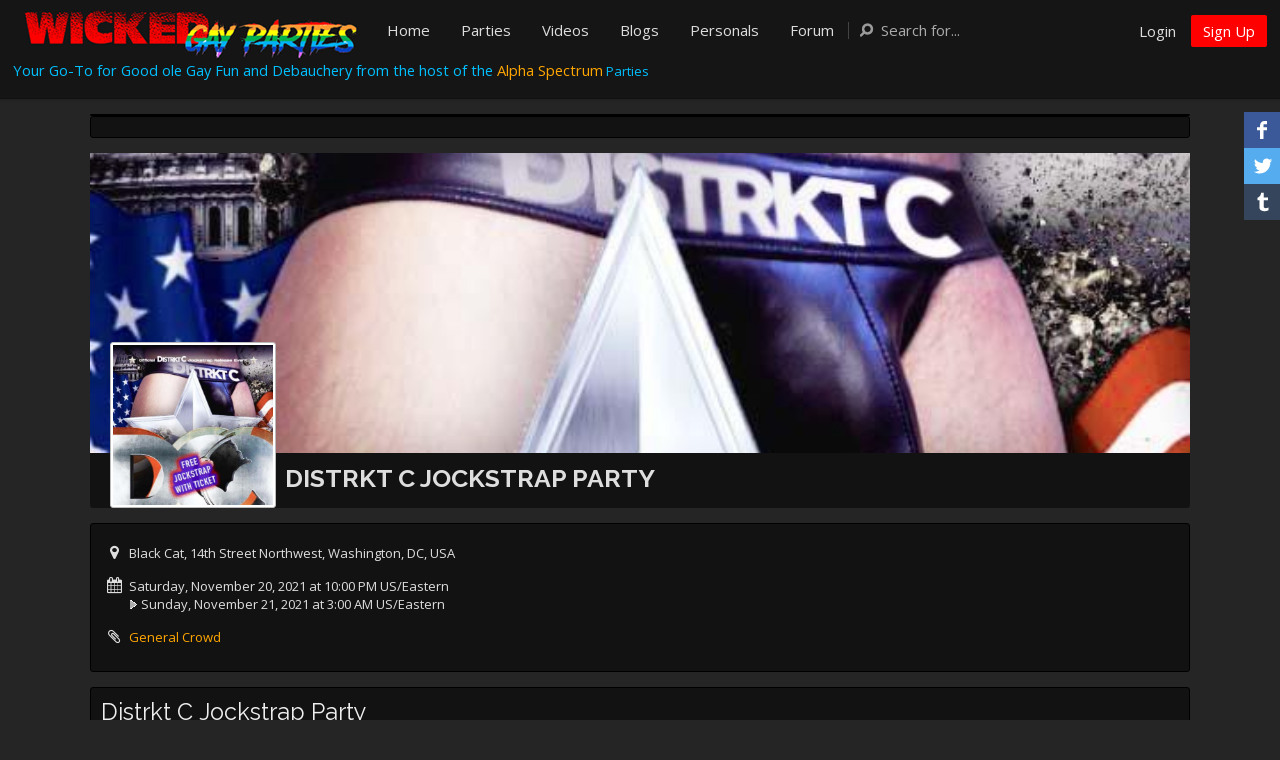

--- FILE ---
content_type: text/html; charset=UTF-8
request_url: https://wickedgayparties.com/party/distrkt-c-jockstrap-party/3021
body_size: 15729
content:
<!DOCTYPE html><html xmlns="http://www.w3.org/1999/xhtml" xml:lang="en" lang="en" dir="ltr">
<head>
    <base href="https://wickedgayparties.com/" />


        

            <title>DISTRKT C JOCKSTRAP PARTY - Event Information - Wicked Gay Parties - Group Sex Party Listings</title>
    <meta name="viewport" content="width=device-width; initial-scale=1.0; maximum-scale=1.0; user-scalable=0;" >
<meta name="robots" content="index, follow" >
<meta http-equiv="Content-Type" content="text/html; charset=UTF-8" >
<meta http-equiv="Content-Language" content="en" >
<meta name="description" content="A jockstrap party for men. - Here is information on the event. - The most comprehensive listing of gay sex parties and other events where you could find man-on-man group sex going on in NYC, Los Angeles, and all across North America." >
<meta name="keywords" content="general, black cat, 14th street northwest, washington, dc, usa, general crowd, parties" >
<meta name="viewport" content="width=device-width, initial-scale=1.0" >
<meta property="og:image" content="https://wickedgayparties.com/public/siteevent_event/a4/be/01/abb5015e0ef5ffedb7360c1d9f7461ef.jpg" >


            <link href="/application/css.php?request=application/themes/zephyr/theme.css&amp;c=301" media="screen" rel="stylesheet" type="text/css" >
<link href="/favicon.ico?c=301" rel="shortcut icon" type="image/x-icon" >
<link href="/externals/font-awesome/css/font-awesome.min.css?c=301" media="screen" rel="stylesheet" type="text/css" >
<link href="/application/modules/Seaocore/externals/styles/styles.css?c=301" media="screen" rel="stylesheet" type="text/css" >
<link href="/application/modules/Siteevent/externals/styles/style_siteeventprofile.css?c=301" media="screen" rel="stylesheet" type="text/css" >
<link href="/application/modules/Siteevent/externals/styles/style_siteevent.css?c=301" media="screen" rel="stylesheet" type="text/css" >
<link href="/application/modules/Seaocore/externals/styles/style_advanced_photolightbox.css?c=301" media="screen" rel="stylesheet" type="text/css" >
<link href="https://fonts.googleapis.com/css?family=Open+Sans:400,700&amp;subset=latin&amp;c=301" media="screen" rel="stylesheet" type="text/css" >
<link href="https://fonts.googleapis.com/css?family=Raleway:400,700&amp;subset=latin&amp;c=301" media="screen" rel="stylesheet" type="text/css" >
<link href="/application/modules/Seaocore/externals/styles/style_coverphoto.css?c=301" media="screen" rel="stylesheet" type="text/css" >
<link href="/application/modules/Seaocore/externals/styles/style_comment.css?c=301" media="screen" rel="stylesheet" type="text/css" >
<link href="/application/modules/Siteevent/externals/styles/style_rating.css?c=301" media="screen" rel="stylesheet" type="text/css" >
<link href="/application/css.php?request=application/modules/Hecore/externals/styles/imagezoom/core.css&amp;c=301" media="screen" rel="stylesheet" type="text/css" >
<link href="/application/modules/Hecore/externals/styles/hestrap.css?c=301" media="screen" rel="stylesheet" type="text/css" >
<link href="/application/modules/Hecore/externals/css/font-awesome.min.css?c=301" media="screen" rel="stylesheet" type="text/css" >
<!--[if IE 7]><link href="/application/modules/Hecore/externals/css/font-awesome-ie7.min.css?c=301" media="" rel="stylesheet" type="text/css" ><![endif]-->
<link href="/application/modules/Seaocore/externals/styles/animate.css?c=301" media="screen" rel="stylesheet" type="text/css" >
<link href="/application/modules/Seaocore/externals/styles/style_icon_toolbar.css?c=301" media="screen" rel="stylesheet" type="text/css" >
<link href="https://wickedgayparties.com/party/distrkt-c-jockstrap-party/3021?c=301" rel="alternate" hreflang="x-default" >
<link href="osdd.xml?c=301" rel="search" type="application/opensearchdescription+xml" >
<link href="https://wickedgayparties.com/party/distrkt-c-jockstrap-party/3021?c=301" rel="canonical" >
    <style type="text/css" media="screen">
<!--
          @font-face {
            font-family: 'FontAwesome';
            src: url('/application/modules/Hecore/externals/font/fontawesome-webfont.eot?v=3.2.1');
            src: url('/application/modules/Hecore/externals/font/fontawesome-webfont.eot?#iefix&v=3.2.1') format('embedded-opentype'),
              url('/application/modules/Hecore/externals/font/fontawesome-webfont.woff?v=3.2.1') format('woff'),
              url('/application/modules/Hecore/externals/font/fontawesome-webfont.ttf?v=3.2.1') format('truetype');
            font-weight: normal;
            font-style: normal;
          }
-->
</style>

        
        <script type="text/javascript">if (window.location.hash == '#_=_')window.location.hash = '';</script>
    <script type="text/javascript">
            </script>
        <script type="text/javascript" src="/externals/mootools/mootools-core-1.4.5-full-compat-yc.js?c=301"></script>
<script type="text/javascript" src="/externals/mootools/mootools-more-1.4.0.1-full-compat-yc.js?c=301"></script>
<script type="text/javascript" src="/externals/chootools/chootools.js?c=301"></script>
<script type="text/javascript" src="/application/modules/Core/externals/scripts/core.js?c=301"></script>
<script type="text/javascript" src="/application/modules/User/externals/scripts/core.js?c=301"></script>
<script type="text/javascript" src="/externals/smoothbox/smoothbox4.js?c=301"></script>
<script type="text/javascript" src="/externals/scrollbars/scrollbars.min.js?c=301"></script>
<script type="text/javascript">
    //<!--
    
        Date.setServerOffset('Wed, 21 Jan 2026 9:12:50 +0000');

        en4.orientation = 'ltr';
        en4.core.environment = 'production';
        en4.core.language.setLocale('en');
        en4.core.setBaseUrl('/');
        en4.core.staticBaseUrl = '/';
        en4.core.loader = new Element('img', {src: en4.core.staticBaseUrl + 'application/modules/Core/externals/images/loading.gif'});

                en4.core.subject = {
            type : 'siteevent_event',
            id : 3021,
            guid : 'siteevent_event_3021'
        };
                        if( false ) {
            en4.core.runonce.add(function() {
                en4.core.dloader.attach();
            });
        }

            //-->
</script>
<script type="text/javascript">
    //<!--
    en4.core.language.addData({"Are you sure you want to delete this?":"Are you sure you want to delete this?","remove tag":"remove tag","Cancel":"Cancel","delete":"delete","Save":"Save","More":"More","Confirm":"Confirm","or":"or","close":"close","now":"now","in a few seconds":"in a few seconds","a few seconds ago":"a few seconds ago","%s minute ago":["%s minute ago","%s minutes ago"],"in %s minute":["in %s minute","in %s minutes"],"%s hour ago":["%s hour ago","%s hours ago"],"in %s hour":["in %s hour","in %s hours"],"%s at %s":"%s at %s","Compare All":"Compare All","Remove All":"Remove All","Compare":"Compare","Show Compare Bar":"Show Compare Bar","Please select more than one entry for the comparison.":"Please select more than one entry for the comparison.","Hide Compare Bar":"Hide Compare Bar"});    //-->
</script>
<script type="text/javascript" src="/application/modules/Activity/externals/scripts/core.js?c=301"></script>
<script type="text/javascript" src="/application/modules/Advancedactivity/externals/scripts/notification.js?c=301"></script>
<script type="text/javascript" src="/application/modules/Seaocore/externals/scripts/core.js?c=301"></script>
<script type="text/javascript" src="/externals/mdetect/mdetect.min.js?c=301"></script>
<script type="text/javascript" src="/application/modules/Sitevideo/externals/scripts/core_video_lightbox.js?c=301"></script>
<script type="text/javascript" src="/application/modules/Seaocore/externals/scripts/seaomooscroll/SEAOMooVerticalScroll.js?c=301"></script>
<script type="text/javascript" src="application/modules/Updates/externals/scripts/core.js?c=301"></script>
<script type="text/javascript" src="/application/modules/Siteevent/externals/scripts/core.js?c=301"></script>
<script type="text/javascript" src="/application/modules/Seaocore/externals/scripts/follow.js?c=301"></script>
<script type="text/javascript" src="/application/modules/Sitecontentcoverphoto/externals/scripts/core.js?c=301"></script>
<script type="text/javascript" src="/application/modules/Seaocore/externals/scripts/like.js?c=301"></script>
<script type="text/javascript" src="https://maps.googleapis.com/maps/api/js?libraries=places&amp;key=AIzaSyC2UZ5edLywrLuCaBWnpPzzN2K7ivOq7E4&amp;c=301"></script>
<script type="text/javascript" src="/externals/autocompleter/Observer.js?c=301"></script>
<script type="text/javascript" src="/externals/autocompleter/Autocompleter.js?c=301"></script>
<script type="text/javascript" src="/externals/autocompleter/Autocompleter.Local.js?c=301"></script>
<script type="text/javascript" src="/externals/autocompleter/Autocompleter.Request.js?c=301"></script>
<script type="text/javascript" src="/application/modules/Seaocore/externals/scripts/tagger/tagger.js?c=301"></script>
<script type="text/javascript" src="/application/modules/Seaocore/externals/scripts/lightbox/fixWidthLightBox.js?c=301"></script>
<script type="text/javascript">
    //<!--
    var _gaq = _gaq || [];
_gaq.push(['_setAccount', 'UA-60430725-1']);
_gaq.push(['_trackPageview']);

(function() {
  var ga = document.createElement('script'); ga.type = 'text/javascript'; ga.async = true;
  ga.src = ('https:' == document.location.protocol ? 'https://ssl' : 'http://www') + '.google-analytics.com/ga.js';
  var s = document.getElementsByTagName('script')[0]; s.parentNode.insertBefore(ga, s);
})();    //-->
</script>
<script type="text/javascript">
    //<!--
    if (typeof window.janrain !== 'object') window.janrain = {};
window.janrain.settings = {};
// Extra
janrain.settings.appId = '';
janrain.settings.appUrl = 'https://';
janrain.settings.language = 'en';
janrain.settings.tokenUrl = 'https://wickedgayparties.com/user/auth/janrain';    //-->
</script>
<script type="text/javascript" src="/application/modules/Hecore/externals/scripts/core.js?c=301"></script>
<script type="text/javascript" src="/application/modules/Hecore/externals/scripts/imagezoom/core.js?c=301"></script>
<script type="text/javascript" src="/application/modules/Hecore/externals/scripts/hestrap/Hestrap.js?c=301"></script>
<script type="text/javascript" src="/application/modules/Hecore/externals/scripts/hestrap/Hestrap.Dropdown.js?c=301"></script>
<script type="text/javascript" src="/application/modules/Hecore/externals/scripts/hestrap/Hestrap.Tab.js?c=301"></script>
<script type="text/javascript">
    //<!--
        en4.core.runonce.add(function() {
      $$('body').addClass('layout_active_theme_zephyr');
    });    //-->
</script>
<script type="text/javascript" src="/application/modules/Sitealbum/externals/scripts/core.js?c=301"></script>
<script type="text/javascript" src="/application/modules/Sitereaction/externals/scripts/core.js?c=301"></script>
<script type="text/javascript" src="https://maps.googleapis.com/maps/api/js?libraries=places&amp;sensor=true&amp;key=AIzaSyC2UZ5edLywrLuCaBWnpPzzN2K7ivOq7E4&amp;c=301"></script>



    <script>
  (function(i,s,o,g,r,a,m){i['GoogleAnalyticsObject']=r;i[r]=i[r]||function(){
  (i[r].q=i[r].q||[]).push(arguments)},i[r].l=1*new Date();a=s.createElement(o),
  m=s.getElementsByTagName(o)[0];a.async=1;a.src=g;m.parentNode.insertBefore(a,m)
  })(window,document,'script','//www.google-analytics.com/analytics.js','ga');

  ga('create', 'UA-60430725-1', 'auto');
  ga('send', 'pageview');
</script>

    
</head>
<body id="global_page_siteevent-index-view" class="guest-user">
<script type="javascript/text">
    if(DetectIpad()){
      $$('a.album_main_upload').setStyle('display', 'none');
      $$('a.album_quick_upload').setStyle('display', 'none');
      $$('a.icon_photos_new').setStyle('display', 'none');
    }
  </script>
    <div id="global_header">
        <div class="layout_page_header">
<div class="generic_layout_container layout_main">
<div class="generic_layout_container layout_zephyrtheme_header_menu"><!-- START - Menu Bar Widget -->
<div id="header_1" class="header_1 layout_theme_header_menu_bar header_menu_visitors  clearfix">

  <div class="layout_core_menu_container">
    
    <div class="generic_layout_container layout_core_menu_logo img_logo">
  <a  href="/"><img src="public/admin/Wicked Gay Parties Logo Horizonal rev2crpt50.jpg" alt="Wicked Gay Parties - Group Sex Party Listings"><img src="public/admin/Wicked Gay Parties Logo Horizonal rev2crpt50.jpg" alt="Wicked Gay Parties - Group Sex Party Listings"></a></div>    
    <!-- START - MAIN MENU -->
<div class="generic_layout_container layout_core_menu_main">
  <ul id="navigation">
					<li>
				<a  href="/" class="menu_core_main core_main_home" target=""><span>Home</span></a>			</li>
								<li>
				<a  href="/pages/parties" class="menu_core_main custom_535" target=""><span>Parties</span></a>			</li>
								<li>
				<a  href="/videos" class="menu_core_main core_main_sitevideo" target=""><span>Videos</span></a>			</li>
								<li>
				<a  href="/blogs" class="menu_core_main core_main_sitereview_listtype_2" target=""><span>Blogs</span></a>			</li>
								<li>
				<a  href="/personals" class="menu_core_main core_main_sitereview_listtype_6" target=""><span>Personals</span></a>			</li>
								<li>
				<a  href="/forums/7/general-discussion" class="menu_core_main custom_340" target=""><span>Forum</span></a>			</li>
				  </ul>
</div>
<!-- END - Main Menu -->
        
    <!-- START - Mini Menu -->  
    <div class="generic_layout_container layout_core_menu_mini"> 
      <div id="core_menu_mini_menu">   
        <ul>
                  <li class="hide_on_login">
            <a href="/login" class="button_login">Login</a>
          </li>
          <li class="hide_on_signup">
            <a href="/signup" class="button_signup">Sign Up</a>
          </li>
                  
           
        
		    
          <li class="minimenu_mobile">
            <a href="javascript:void(0);" id="minimenu_mobile_toggle">
              <span class="minimenu_mobile_icon"></span>
              <span>Menu</span>
            </a>
          </li>
		          </ul>
      </div>
    </div>
    <!-- END - Mini Menu -->    
    <!-- START - Search Box -->
<div id="global_search_form_container">
  <form id="global_search_form" action="/search" method="get">
	<input type='text' class='text suggested' name='query' id='global_search_field' alt='Search for...' value='Search for...' autocomplete="off" />
	<button id="search_field_clear" type="button" style="visibility: hidden;">clear</button>
	<button id="global_search_button" type="submit" >Search</button>
  </form>
</div>
<!-- END - Search Box -->
        
  </div>
  
    
</div>
<!-- END - Menu Bar Widget -->

 
<div id="mobile_menu_container" class="mobile_menu_container" style="display: none;">
  <div class="mobile_menu_top">
          <div class="mobile_search">
        <form id="global_search_form_mobile" action="/search" method="get">
          <input type='text' class='text suggested' name='query' id='global_search_field_mobile' alt='Search for...' value='Search for...' autocomplete="off"  />
        </form>
      </div>
        
	  </div>
  
  <ul class="mobile_menu">
    <li>
        <a class="menu_core_main core_main_home" href="/">Home</a>
    </li>
    <li>
        <a class="menu_core_main custom_535" href="/pages/parties">Parties</a>
    </li>
    <li>
        <a class="menu_core_main core_main_sitevideo" href="/videos">Videos</a>
    </li>
    <li>
        <a class="menu_core_main core_main_sitereview_listtype_2" href="/blogs">Blogs</a>
    </li>
    <li>
        <a class="menu_core_main core_main_sitereview_listtype_6" href="/personals">Personals</a>
    </li>
    <li>
        <a class="menu_core_main custom_340" href="/forums/7/general-discussion">Forum</a>
    </li>
</ul>  
  <a href="javascript:void(0);" class="toggle_closer">&#215;</a>
</div>
<script type="text/javascript" src="application/modules/Zephyrtheme/externals/scripts/pace.min.js"></script>
<!-- START - Menu Widget Script -->
<script type='text/javascript'>
Element.Events.clickout = {
  base : 'click',
  condition : function(event) { event.stopPropagation(); return false; },
  onAdd : function(fn) { this.getDocument().addEvent('click', fn); },
  onRemove : function(fn) { this.getDocument().removeEvent('click', fn); }
};

window.addEvent('domready', function() {
   
  
    
      
    // Fix the Header on top of the page if it is enabled
  var headerHeight = $('global_header').getSize().y;
  $$('#global_header').setStyles({'position':'fixed', 'width':'100%', 'z-index':'99', 'top':'0px'});
  $$('#global_wrapper').setStyles({'padding-top': headerHeight});
  
  // Search Box
  if($('global_search_field') && $('search_field_clear') && $('global_search_button')){
	var searchfield = $('global_search_field');
	var clearbut = $('search_field_clear');
	$$('.layout_theme_header_menu_bar #global_search_form').addEvent('click', function(){
	  searchfield.focus();
	});
	if(searchfield.value != '' && searchfield.value != 'Search for...' ) {
	  clearbut.setStyles({'visibility':'visible'});
	}
	else if(searchfield.value === '' || searchfield.value == 'Search for...') {
	  clearbut.setStyles({'visibility':'hidden'});
	}
	$$('.layout_theme_header_menu_bar #global_search_field').addEvents({
	  focus: function(){
		if(this.value == 'Search for...'){ this.value='' }
		if(this.value === ''){ clearbut.setStyles({'visibility':'hidden'}); }
		$$('.layout_theme_header_menu_bar #global_search_form').addClass('search_active');
	  },
	  blur: function(){
		if(this.value == ''){ this.value='Search for...' }
		if(this.value === 'Search for...'){
		  $$('.layout_theme_header_menu_bar #global_search_form').removeClass('search_active');
		}
	  },
	  'keydown': function(){ if (this.value != '') { clearbut.setStyles({'visibility':'visible'}); } },
	  'keyup': function(){ if (this.value == '') { clearbut.setStyles({'visibility':'hidden'}); } }
	});
	$('search_field_clear').addEvent('click', function(event){
	  event.stop(); searchfield.value=''; searchfield.focus();
	});
  }

  // Search Box Mobile
  $$('.mobile_menu_container #global_search_field_mobile').addEvents({
	focus: function(){
	  if(this.value == 'Search for...'){ this.value='' }
	},
	blur: function(){
	  if(this.value == ''){ this.value='Search for...' }
	},
  });

  // Mini and Main Menus - Submenus / Notifications
  var focusedtimer;
  var stop = 0;
  $$('li.submenu_explore').addEvents({
	mouseenter: function(){
	  if(stop == 1) { clearTimeout(focusedtimer); stop = 0; } $$('li.submenu_explore').addClass('focusedmenu'); },
	mouseleave: function(){
	  stop = 1; focusedtimer = setTimeout(function(){ stop = 0; $$('li.submenu_explore').removeClass('focusedmenu'); },500);
	}
  });
  
   
  
   
  var mobileclicked = 0;
  $('minimenu_mobile_toggle').addEvents({
	click: function(event, element, user_id){
	  if(mobileclicked == 0)
	  {
				$('mobile_menu_container').show();
		$$('.minimenu_mobile').addClass('active')
		mobileclicked = 1;
	  }
	  else
	  {
		$$('.mobile_menu_container').hide();
		$$('.minimenu_mobile').removeClass('active');
		mobileclicked = 0;
	  }
	},
  });
  $$('a.toggle_closer').addEvent('click', function(){
	$$('.mobile_menu_container').hide();
	$$('.minimenu_mobile').removeClass('active');
	mobileclicked = 0;
  });
   
});

  
</script>
</div>

<div class="generic_layout_container layout_core_html_block">
<script type="text/javascript"> 
if(typeof(window.jQuery) !=  "undefined") {
jQuery.noConflict();
}
</script></div>

<div class="generic_layout_container layout_advancedhtmlblock"><style>
.layout_advancedhtmlblock ul{
	list-style-type: disc;
}	
.layout_advancedhtmlblock ul li{
	margin-left:20px;
}
</style>




	<p style="text-align: justify;"><span style="font-family: verdana, geneva; font-size: 11pt;"><span style="color: #00bfff;">Your Go-To for Good ole Gay Fun and Debauchery from the host of the</span>&nbsp;<a href="https://alphaspectrumxxx.com/pages/upcoming-events" target="_blank" rel="noopener noreferrer">Alpha Spectrum</a></span><a href="https://alphaspectrumxxx.com/pages/upcoming-events" target="_blank" rel="noopener noreferrer">&nbsp;<span style="color: #00bfff;">Parties</span></a>&nbsp;</p>
<p style="text-align: center;">&nbsp;</p></div>

<div class="generic_layout_container layout_seaocore_seaocores_lightbox"><div style="display: none;">
  <style type="text/css">
    .photo_lightbox_left, 
    .seaocore_lightbox_image_content {background:#000000;}
    .seaocore_lightbox_user_options{background:#000000;}
    .seaocore_lightbox_user_right_options{background:#000000;}
    .seaocore_lightbox_photo_detail{background:#000000;}
    .seaocore_lightbox_user_options a,
    .seaocore_lightbox_photo_detail,
    .seaocore_lightbox_photo_detail a{color:#FFFFFF;}
  </style> 
</div>
<div class='photo_lightbox' id='seaocore_photo_lightbox' style='display: none;'> 
  </div>
<script type="text/javascript">
  var activityfeed_lightbox = '0';
  var flag = '0';
</script>
<div class="photo_lightbox" id="album_light" style="display: none;"></div>
</div>
</div>
</div>
    </div>
    <div id='global_wrapper'>
        <div id='global_content'>
            <div class="layout_page_siteevent_index_view">
<div class="generic_layout_container layout_top">
<div class="generic_layout_container layout_middle">
<div class="generic_layout_container layout_seaocore_scroll_top"><div id="sr_scroll_bar_top_content_1508"> </div>
<a id="back_to_top_seaocore_button_common_1508" href="#" class="seaocore_up_button Offscreen" title="Scroll to Top">
		<span></span>
 </a>

<script type="text/javascript"> 
  ScrollToTopSeao('sr_scroll_bar_top_content_1508','back_to_top_seaocore_button_common_1508');
</script></div>

<div class="generic_layout_container layout_core_html_block">
<style type="text/css">
.generic_layout_container > h3 {
    background-color: #3A3A3A;
    border-radius: 0;
    color: #FFFFFF;
    margin-bottom: 6px;
}
</style>
<div id="fb-root"></div>
<script>(function(d, s, id) {
  var js, fjs = d.getElementsByTagName(s)[0];
  if (d.getElementById(id)) return;
  js = d.createElement(s); js.id = id;
  js.src = 'https://connect.facebook.net/en_US/sdk.js#xfbml=1&version=v2.12';
  fjs.parentNode.insertBefore(js, fjs);
}(document, 'script', 'facebook-jssdk'));</script></div>

<div class="generic_layout_container layout_sitecontentcoverphoto_content_cover_photo">

<script type="text/javascript">
 // var fullSiteMode = '';
 var globalContentElement = en4.seaocore.getDomElements('content');
  en4.core.runonce.add(function () {
    //please provide this code in the if condition based om controller setting         
    $$(".layout_sitecontentcoverphoto_content_cover_photo").addClass("sc_cover_template_1");
    //$$(".layout_core_container_tabs").addClass("sc_cover_template_1_tabs");
  });

  /*  Add a class if not in 1 column  */
  var parentDiv = $$('.layout_sitecontentcoverphoto_content_cover_photo')[0].getParent();
  var parentSiblings = parentDiv.getSiblings();
  parentSiblings.each(function(el) {
     if( el.hasClass('layout_left') ||  el.hasClass('layout_right')) {
       $(globalContentElement).addClass('scc_global_content_wrapper');
     }
  });
</script>







<div class="seaocore_profile_cover_wrapper sc_halfwidth_outside_coverphoto_template">

      <div class="prelative">
      	
      	
          </div>
    
  <div class="seaocore_profile_cover_photo_wrapper" id="sitecontent_cover_photo" style='min-height:200px; height:300px;'>
  </div>
       
<!--    <div class="seaocore_profile_cover_head_section b_medium " id="sitecontent_main_photo"></div>-->
      </div>

<div class="clr"></div>
<script type="text/javascript">
  var noProfilePhoto = '0';
  en4.core.runonce.add(function () {
    document.sitecontentCoverPhoto = new Sitecontentcoverphoto({
      block: $('sitecontent_cover_photo'),
      photoUrl: '/content/profilepage/get-cover-photo/event_id/3021/special/cover/cover_photo_preview/0/level_id/8/moduleName/siteevent/fieldName/event_cover/template/template_1',
      buttons: 'sitecontentcoverphoto_cover_options',
      positionUrl: '/content/profilepage/reset-position-cover-photo/event_id/3021/cover_photo_preview/0/level_id/8/moduleName/siteevent/fieldName/event_cover/subject/siteevent_event_3021',
      position:{"top":0,"left":0},
      cover_photo_preview: '0',
      showMember: '0',
      memberCount: '8',
      onlyMemberWithPhoto: '1',
      sitecontentcoverphotoChangeTabPosition: '0',
      editFontColor: '0',
      showMemberLevelBasedPhoto: '1',
      contentFullWidth: '0',
      showContent:["mainPhoto","title","updateInfoButton"],
      sitecontentcoverphotoStrachMainPhoto:0,
      occurrence_id: 166603,
      emailme: '1',
      show_phone: '1',
      show_email: '1',
      profile_like_button: '0',
      show_website: '1',
      columnHeight: '300',
    });
  });

  function showSmoothBox(url) {
    Smoothbox.open(url);
  }


</script>
<style type="text/css">  
/*  .seaocore_profile_cover_has_tabs{
    display: table;
    width:100%;
    box-sizing: border-box;
  }   */
  .seaocore_profile_cover_photo{
    height: 300px;
  }
  .seaocore_profile_fullwidth_cover_photo .cover_photo_wap, 
  .seaocore_profile_fullwidth_cover_photo .seaocore_profile_cover_head_section_inner{
    height: 300px;
  }
  /*.seaocore_profile_fullwidth_cover_photo .seaocore_profile_cover_gradient {
      bottom: 40px;
  }*/
  #sitecontent_cover_photo #sitecontentcover_middle_content {
    height: 300px;
    margin-top: -300px;
  }

</style>


</div>


<div class="generic_layout_container layout_siteevent_information_siteevent"> 

<ul id="siteevent_stats" class="siteevent_side_widget siteevent_profile_event_info">
    <li class="siteevent_profile_event_info_btns txt_center">
        
            </li>

    <!-- EVENT INFO WORK -->
            
        
                    <li>
                <div class="siteevent_listings_stats">
                    <i class="siteevent_icon_strip siteevent_icon siteevent_icon_location" title="Location"></i>
                    <div class="o_hidden">
                        Black Cat, 14th Street Northwest, Washington, DC, USA                                            </div>
                </div>
            </li>
        
                                                                    <div class="siteevent_listings_stats">
                      <i class="siteevent_icon_strip siteevent_icon siteevent_icon_time" title="Start & End Date"></i>
                      <div class="o_hidden" ><span title='Start Date: Saturday, November 20, 2021 at 10:00:00 PM US/Eastern'>Saturday, November 20, 2021 at 10:00 PM US/Eastern</span><br/><img src="/application/modules/Siteevent/externals/images/arrow-right.png" alt="" title="End Date"/><i></i><span title='End Date: Sunday, November 21, 2021 at 3:00 AM US/Eastern'>Sunday, November 21, 2021 at 3:00 AM US/Eastern</span></div>
                    </div> 
        
        
        
                    <li>
                <div class="siteevent_listings_stats">
                    <i class="siteevent_icon_strip siteevent_icon siteevent_icon_tag" title="Category"></i>
                    <div class="o_hidden">
                        <a href="/parties/category/general/50"> 
                            General Crowd                        </a>
                    </div>
                </div>
            </li>
        
        
                
            
    <!-- END EVENT INFO WORK -->

    
    
      
</ul></div>

<div class="generic_layout_container layout_siteevent_overview_siteevent">

    <script type="text/javascript">
        var params = {
            requestParams:{"title":"","titleCount":true,"loaded_by_ajax":"1","showAfterEditorReview":"2","showComments":"0","nomobile":"0","name":"siteevent.overview-siteevent"},
            responseContainer: $$('.layout_siteevent_overview_siteevent')
        };
        en4.siteevent.ajaxTab.attachEvent('2064', params);
    </script>




  </div>
</div>
</div>

<div class="generic_layout_container layout_main">
<div class="generic_layout_container layout_left">
<div class="generic_layout_container layout_siteevent_add_to_my_calendar_siteevent">
<div id="calendar" class="siteevent_calender_button">
   <a class="siteevent_buttonlink" onclick="AddToCalendar();return false;"><span>Add to Calendar</span></a>
    <ul id="dropdown-menu" class="dropdown_menu" style="display:none;">
          
            <li><a title="Add to Google Calendar" class="addtogooglecalendar" target="_blank" href="https://www.google.com/calendar/event?action=TEMPLATE&text=DISTRKT C JOCKSTRAP PARTY&dates=20211121T030000Z/20211121T080000Z&location=Black Cat, 14th Street Northwest, Washington, DC, USA&details=A jockstrap party for men. &trp=true&sprop=website:http://www.gothamvolleyball.org&sprop=name:Gotham Volleyball"><span class="seao_icon_google">&nbsp;</span>Google Calender</a></li>
                  
            <li><a title="Add to iCal" href="/party/ical-outlook/3021"><span class="seao_icon_ical">&nbsp;</span>iCal</a></li>
                     
            <li><a title="Add to Outlook Calendar" href="/party/ical-outlook/3021"><span class="seao_icon_outlook">&nbsp;</span>Outlook Calendar</a></li>
                      
            <li><a title="Add to Yahoo! Calendar" target="_blank" href="http://calendar.yahoo.com/?v=60&ST=20211121T030000Z&ET=20211121T080000Z&REM1=01d&TITLE=DISTRKT+C+JOCKSTRAP+PARTY&VIEW=d&in_loc=Black Cat, 14th Street Northwest, Washington, DC, USA"><span class="seao_icon_yahoo">&nbsp;</span>Yahoo! Calender</a></a></li>
    </ul>
</div>

<script type="text/javascript">
    var addToCalendarEnable = true;
    function AddToCalendar() {
        if( $('dropdown-menu'))
        $('dropdown-menu').toggle();
        addToCalendarEnable = true;
    }
    en4.core.runonce.add(function () {
     var addToCalendarHideClickEvent=function() {
        if(!addToCalendarEnable && $('dropdown-menu'))
          $('dropdown-menu').style.display = 'none';
        addToCalendarEnable=false; 
      };
      //hide on body clicdk
      $(document.body).addEvent('click',addToCalendarHideClickEvent.bind());
    });

</script></div>

<div class="generic_layout_container layout_core_rich_text_block"><h3>Additional Dates</h3>

<p>&nbsp;</p>
<p>&nbsp;</p></div>

<div class="generic_layout_container layout_core_rich_text_block">
<p>&nbsp;</p>
<p>&nbsp;</p></div>


</div>

<div class="generic_layout_container layout_right">
<div class="generic_layout_container layout_siteevent_event_status">    <div class="siteevent_event_status">
        <div class="siteevent_event_status_box event_canceled">
            <b>
                                    Party has ended.                 
            </b>
             
        </div>
    </div>    
</div>

<div class="generic_layout_container layout_siteevent_list_information_profile">
 
<script type="text/javascript">
    var seaocore_content_type = 'siteevent_event';
    var seaocore_like_url = en4.core.baseUrl + 'seaocore/like/like';

    window.addEvent('load', function() {
        var request = new Request.JSON({
            url: en4.core.baseUrl + 'siteevent/index/get-default-event',
            data: {
                format: 'json',
                isAjax: 1,
                type: 'layout_siteevent'
            },
            'onSuccess': function(responseJSON) {
                if (!responseJSON.getEventType) {
                    document.getElement("." + responseJSON.getClassName + "_list_information_profile").empty();
                    document.getElement(".layout_core_container_tabs").empty();
                }
            }
        });
        request.send();
    });
</script>


<div class="clr siteevent_profile_info">
    
    <div class="siteevent_profile_content">
        <div class="siteevent_profile_title">
                
                                            </div>

        <!--//IF EVENT REPEAT MODULE EXIST THEN SHOW EVENT REPEAT INFO WIDGET-->
        <div>
</div>
        
        
        
        
        
        
                          <ul class="siteevent_information_gutter_options b_medium clr">
    <li>
        <a class="buttonlink icon_siteevents_printer menu_siteevent_gutter siteevent_gutter_print" href="/party/print/3021/occurrence_id/166603" target="_blank">Print This Event</a>
    </li>
    <li>
        <a class="smoothbox buttonlink icon_siteevents_tellafriend menu_siteevent_gutter siteevent_gutter_tfriend" href="/party/tellafriend/3021">Tell a Friend</a>
    </li>
</ul>      	    </div>
    
</div>
<div class="clr widthfull"></div>
</div>

<div class="generic_layout_container layout_siteevent_profile_host_info"><h3>Party Host</h3>

    <div class="siteevent_profile_host_info siteevent_side_widget siteevent_profile_host_info_side">
        <div class="siteevent_listings_stats siteevent_listings_host event_host" style="margin-top:0;">
            <a  href="/parties/host/profile/763/distrikt-c"><img src="/application/modules/Siteevent/externals/images/nophoto_organizer_thumb_icon.png" alt="Distrikt C" class="thumb_icon item_photo_siteevent_organizer item_nophoto "></a>            <span class="o_hidden ">
                <b><a  href="/parties/host/profile/763/distrikt-c">Distrikt C</a></b>
            </span>
        </div>
        
          

        <div class="clr host_contact_options">
                          
                                                </div> 
    </div>
</div>


<div class="generic_layout_container layout_siteevent_led_by_siteevent"><h3>Posted by</h3>
 


<ul class="siteevent_side_widget siteevent_profile_side_event">
                    <li class="siteevent_profile_info_host">
            <a  href="/profile/13561"><img src="/public/user/ec/2d/01/3ee7403b2de73077edaf4ea4a6370d9a.jpg" alt="Carl" class="thumb_icon item_photo_user "></a>
            <div class="siteevent_profile_side_event_info">
                <div class="siteevent_profile_side_event_title">
                    <a  href="/profile/13561">Carl</a>                </div>
                <div class="siteevent_listings_stats">
																					<a class="mright5 fleft smoothbox" href='/party/messageowner/3021/leader_id/13561'  title="Contact" title="Contact">
													<i class="siteevent_icon_strip siteevent_icon siteevent_icon_msg"></i>
											</a>
										                                                            <a class="fleft" href="/profile/13561" title="Show all Parties">
                        <i class="siteevent_icon_strip siteevent_icon siteevent_icon_calendar"></i>
                    </a>
                </div>
            </div>
        </li>
            </ul></div>
</div>

<div class="generic_layout_container layout_middle">
<div class="generic_layout_container layout_siteevent_list_information_profile"><h3>Description</h3>

 
<script type="text/javascript">
    var seaocore_content_type = 'siteevent_event';
    var seaocore_like_url = en4.core.baseUrl + 'seaocore/like/like';

    window.addEvent('load', function() {
        var request = new Request.JSON({
            url: en4.core.baseUrl + 'siteevent/index/get-default-event',
            data: {
                format: 'json',
                isAjax: 1,
                type: 'layout_siteevent'
            },
            'onSuccess': function(responseJSON) {
                if (!responseJSON.getEventType) {
                    document.getElement("." + responseJSON.getClassName + "_list_information_profile").empty();
                    document.getElement(".layout_core_container_tabs").empty();
                }
            }
        });
        request.send();
    });
</script>


<div class="clr siteevent_profile_info">
    
    <div class="siteevent_profile_content">
        <div class="siteevent_profile_title">
                
                                            </div>

        <!--//IF EVENT REPEAT MODULE EXIST THEN SHOW EVENT REPEAT INFO WIDGET-->
        <div>
</div>
        
                    
            
            
            
            
            
                        
                    
        
        
        
        
                    <div class="siteevent_profile_info_sep b_medium"></div>
            <div class="siteevent_profile_information_des">
                  
                    A jockstrap party for men.                             </div>
                    </div>
    
</div>
<div class="clr widthfull"></div>
</div>

<div class="generic_layout_container layout_siteevent_specification_siteevent"><h3>Information</h3>


    <div class='siteevent_pro_specs'>
                    <ul>  <li data-field-id=44 class=field_radio>
    
    <span>
      Verified?
    </span>
    <span>
      The Host has NOT VERIFIED these details
    </span>
  </li>  <li data-field-id=23 class=field_select>
    
    <span>
      Door Policy
    </span>
    <span>
      Open Door
    </span>
  </li>  <li data-field-id=46 class=field_text>
    
    <span>
      Door closes at
    </span>
    <span>
      3am 
    </span>
  </li>  <li data-field-id=43 class=field_text>
    
    <span>
      Cover or Donation
    </span>
    <span>
      Not mentioned
    </span>
  </li>  <li data-field-id=45 class=field_text>
    
    <span>
      Frequency 
    </span>
    <span>
      Unknown
    </span>
  </li></ul>        <div class="profile_fields">
          <h4>
            <span>The Crowd</span>
          </h4>
          <ul>
              <li data-field-id=31 class=field_multi_checkbox>
    
    <span>
      Ages
    </span>
    <span>
      All ages over 21
    </span>
  </li>  <li data-field-id=28 class=field_select>
    
    <span>
      Racial Mix
    </span>
    <span>
      Mixed/ Interracial
    </span>
  </li>  <li data-field-id=29 class=field_multi_checkbox>
    
    <span>
      Types of men
    </span>
    <span>
      Average Joe, Bear, Blue Collar, Burly, Hipsters, Jocks, Twink
    </span>
  </li>  <li data-field-id=30 class=field_text>
    
    <span>
      Average Size of Crowd
    </span>
    <span>
      Unknown
    </span>
  </li>
          </ul>
        </div>        <div class="profile_fields">
          <h4>
            <span>The Place</span>
          </h4>
          <ul>
              <li data-field-id=32 class=field_select>
    
    <span>
      Vibe
    </span>
    <span>
      High Energy
    </span>
  </li>  <li data-field-id=25 class=field_select>
    
    <span>
      Venue Type
    </span>
    <span>
      Dance Club
    </span>
  </li>  <li data-field-id=33 class=field_select>
    
    <span>
      Lighting
    </span>
    <span>
      Low with some Dark Corners
    </span>
  </li>
          </ul>
        </div>        <div class="profile_fields">
          <h4>
            <span>Getting In</span>
          </h4>
          <ul>
              <li data-field-id=47 class=field_textarea>
    
    <span>
      Instructions
    </span>
    <span>
      All ticket sales are final - No refunds. ID required at door / All events 21+. Proof of a COVID-19 vaccination, or proof of a negative COVID-19 test taken within the prior 72 hours.
    </span>
  </li>  <li data-field-id=41 class=field_website>
    
    <span>
      Website
    </span>
    <span>
      <a  href="http://www.distrktc.com/" target="_blank">http://www.distrktc.com/</a>
    </span>
  </li>  <li data-field-id=70 class=field_facebook>
    
    <span>
      Facebook
    </span>
    <span>
      <a  href="https://www.facebook.com/groups/1696469543946676" target="_blank" ref="nofollow">https://www.facebook.com/groups/1696469543946676</a>
    </span>
  </li>
          </ul>
        </div>            </div>
</div>

<div class="generic_layout_container layout_siteevent_review_button">

    
    <script type="text/javascript">
        function writeAReview(option) {
                            if ($('main_tabs') && $('main_tabs').getElement('.tab_layout_siteevent_user_siteevent')) {
                    if ($('siteevent_create') && $('main_tabs').getElement('.tab_layout_siteevent_user_siteevent').hasClass('active')) {
                        window.location.hash = 'siteevent_create';
                        return;
                    } else if ($('siteevent_update') && $('main_tabs').getElement('.tab_layout_siteevent_user_siteevent').hasClass('active')) {
                        window.location.hash = 'siteevent_update';
                        return;
                    }
                    else if (option == 'seeAllReviews' && $('main_tabs').getElement('.tab_layout_siteevent_user_siteevent').hasClass('active')) {
                        window.location.hash = 'user_review';
                        return;
                    }
                    tabContainerSwitch($('main_tabs').getElement('.tab_layout_siteevent_user_siteevent'));
                                        if (option == 'create') {
                        (function() {
                            window.location.hash = 'siteevent_create';
                        }).delay(3000);
                    } else if (option == 'update') {
                        (function() {
                            window.location.hash = 'siteevent_update';
                        }).delay(3000);
                    }
                } else {
                    if (option == 'create') {
                        // 						(function(){
                        window.location.hash = 'siteevent_create';
                        // 						}).delay(3000);
                    } else if (option == 'update') {
                        // 						(function(){
                        window.location.hash = 'siteevent_update';
                        // 						}).delay(3000);
                    }
                }
                    }
    </script>
  </div>

<div class="generic_layout_container layout_core_container_tabs">
<script type="text/javascript">
  en4.core.runonce.add(function() {
    var tabContainerSwitch = window.tabContainerSwitch = function(element) {
      if( element.tagName.toLowerCase() == 'a' ) {
        element = element.getParent('li');
      }

      var myContainer = element.getParent('.tabs_parent').getParent();
      element.getParent('.tabs_parent').addClass('tab_collapsed');
      myContainer.getChildren('div:not(.tabs_alt)').setStyle('display', 'none');
      myContainer.getElements('ul > li').removeClass('active');
      element.get('class').split(' ').each(function(className){
        className = className.trim();
        if( className.match(/^tab_[0-9]+$/) ) {
          myContainer.getChildren('div.' + className).setStyle('display', null);
          element.addClass('active');
        }
      });
      
    }
    var moreTabSwitch = window.moreTabSwitch = function(el) {
      el.toggleClass('tab_open');
      el.toggleClass('tab_closed');
    }
    $$('.tab_collapsed_action').addEvent('click', function(event) {
      event.target.getParent('.tabs_alt').toggleClass('tab_collapsed');
    });
  });
</script>

<div class='tabs_alt tabs_parent tab_collapsed'>
  <span class="tab_collapsed_action"></span>
  <ul id='main_tabs'>
                        <li class="tab_2492 tab_layout_seaocore_seaocores_nestedcomments active"><a href="javascript:void(0);" onclick="tabContainerSwitch($(this), 'generic_layout_container layout_seaocore_seaocores_nestedcomments');">Comments</a></li>
                              <li class="tab_1411 tab_layout_siteevent_user_siteevent"><a href="javascript:void(0);" onclick="tabContainerSwitch($(this), 'generic_layout_container layout_siteevent_user_siteevent');">Member Reviews</a></li>
                              <li class="tab_1407 tab_layout_siteevent_photos_siteevent"><a href="javascript:void(0);" onclick="tabContainerSwitch($(this), 'generic_layout_container layout_siteevent_photos_siteevent');">Party Photos<span>(2)</span></a></li>
                </ul>
</div>

<div class=" tab_2492 generic_layout_container layout_seaocore_seaocores_nestedcomments"><h3>Comments</h3>

<script type="text/javascript">
  var ReplyLikesTooltips;
  var seaocore_content_type = 'siteevent_event';
  en4.core.runonce.add(function() {
    // Scroll to reply
    if( window.location.hash != '' ) {
      var hel = $(window.location.hash);
      if( hel ) {
        window.scrollTo(hel);
      }
    }
    // Add hover event to get likes
    $$('.seaocore_replies_comment_likes').addEvent('mouseover', function(event) {
      var el = $(event.target);
      if( !el.retrieve('tip-loaded', false) ) {
        el.store('tip-loaded', true);
        el.store('tip:title', 'Loading...');
        el.store('tip:text', '');
        var id = el.get('id').match(/\d+/)[0];
        // Load the likes
        var url = '/seaocore/nestedcomment/get-likes';
        var req = new Request.JSON({
          url : url,
          data : {
            format : 'json',
            type : 'core_comment',
            id : id
            //type : '',
            //id : '',
            //comment_id : id
          },
          onComplete : function(responseJSON) {
             el.store('tip:title', responseJSON.body);
             el.store('tip:text', '');
             ReplyLikesTooltips.elementEnter(event, el); // Force it to update the text
						 el.addEvents({
               'mouseleave': function() {                
               ReplyLikesTooltips.hide(el);                    
               }
              });
          }
        });
        req.send();
      }
    });
    // Add tooltips
    ReplyLikesTooltips = new Tips($$('.seaocore_replies_comment_likes'), {
      fixed : true,
      title:'',
      className : 'seaocore_replies_comment_likes',
      showDelay : 0,
      offset : {
        'x' : 48,
        'y' : 16
      }
    });
     // Enable links
    $$('.seaocore_replies_body').enableLinks();
  });
</script>

    <div id="parent_div" class="seaocore_replies_wrapper">
<div class='seaocore_replies ' id="comments_siteevent_event_3021_0">
  		<div class='seaocore_replies_options seaocore_txt_light'>
			 <span>0 comments</span>

		
		</div>
     
 <ul>
        

  <script type="text/javascript">
    en4.core.runonce.add(function(){
      $($('comments-form_siteevent_event_3021_0').body).autogrow();
      en4.seaocore.nestedcomments.attachCreateComment($('comments-form_siteevent_event_3021_0'),'siteevent_event',3021,'0');
    });
  </script>
  </div>
  </div>

<script type="text/javascript">

	function showData(option,id) {
		if(option == 1) {
			$('seaocore_data-'+id).style.display = 'none';
			if($('comment-'+id))
			$('comment-'+id).className="seaocore_replies_list seaocore_comments_hide";      
			$('show_'+id).style.display = 'block';
			$('hide_'+id).style.display = 'none';
		} else {
			$('seaocore_data-'+id).style.display = 'block';
			   
			$('show_'+id).style.display = 'none';
			$('hide_'+id).style.display = 'block';
			if($('comment-'+id))
			$('comment-'+id).className="seaocore_replies_list"; 
		}
	}

  function sortComments(order, type, id, parent_comment_id) {
     en4.seaocore.nestedcomments.loadcommentssortby(type, id, order, parent_comment_id);
  }

  function showReplyForm(type, id, comment_id) {
    if($('comments-form_'+type+'_'+id+'_'+comment_id).style.display == 'none') {
      $('comments-form_'+type+'_'+id+'_'+comment_id).style.display = 'block';
      $('comments-form_'+type+'_'+id+'_'+comment_id).body.focus();
    } 
    else {
      $('comments-form_'+type+'_'+id+'_'+comment_id).style.display = 'none';
    }
  }
  
</script>
<script type="text/javascript">
var seaocore_content_type = 'siteevent_event';
</script></div>

<div style="display:none;" class=" tab_1411 generic_layout_container layout_siteevent_user_siteevent"><h3>Member Reviews</h3>



            <div id="user_review"></div>
            <div class="siteevent_profile_review b_medium siteevent_review_block">
            <div class="siteevent_profile_review_left">
                <div class="siteevent_profile_review_title">
                                            Average User Rating                                    </div>
                                <div class="siteevent_profile_review_stars">
                    <span class="siteevent_profile_review_rating">
                        <span class="fleft">
                            

  <ul class='siteevent_us_rating ' title="User Ratings: 0">
    <li  class="rate one">1</li>
    <li  class="rate two">2</li>
    <li  class="rate three">3</li>
    <li  class="rate four">4</li>
    <li  class="rate five">5</li>
  </ul>

                        </span>
                                            </span>    
                </div>

                
                                    <div class="siteevent_profile_review_stat clr">
                        Based on 0 reviews                    </div>
                
                                            </div>

            <!--Rating Breakdown Hover Box Starts-->
            <div class="siteevent_profile_review_right">
                <div class="siteevent_rating_breakdowns">
                    <div class="siteevent_profile_review_title">
                        Ratings Breakdown                    </div>
                    <ul>
                                                    <li>
                                <div class="left">5 stars:</div>
                                                                <div class="count">0</div>
                                <div class="rate_bar b_medium">
                                    <span style="width:0%;" class='siteevent_border_none'></span>
                                </div>
                            </li>
                                                    <li>
                                <div class="left">4 stars:</div>
                                                                <div class="count">0</div>
                                <div class="rate_bar b_medium">
                                    <span style="width:0%;" class='siteevent_border_none'></span>
                                </div>
                            </li>
                                                    <li>
                                <div class="left">3 stars:</div>
                                                                <div class="count">0</div>
                                <div class="rate_bar b_medium">
                                    <span style="width:0%;" class='siteevent_border_none'></span>
                                </div>
                            </li>
                                                    <li>
                                <div class="left">2 stars:</div>
                                                                <div class="count">0</div>
                                <div class="rate_bar b_medium">
                                    <span style="width:0%;" class='siteevent_border_none'></span>
                                </div>
                            </li>
                                                    <li>
                                <div class="left">1 star:</div>
                                                                <div class="count">0</div>
                                <div class="rate_bar b_medium">
                                    <span style="width:0%;" class='siteevent_border_none'></span>
                                </div>
                            </li>
                                            </ul>
                </div>
                <div class="clr"></div>
            </div>
            <!--Rating Breakdown Hover Box Ends-->
        </div>
    
    
    <div id="siteevent_user_review_content">

                                    <div class="tip">
                    <span>
                        No reviews have been written for this Party yet.	
                    </span>
                </div>
                        </div>

            <div id="siteevent_user_review_form_wapper">
            
            
            

<script type="text/javascript">

    function doRating(element_id, ratingparam_id, classstar) {
        $(element_id + '_' + ratingparam_id).getParent().getParent().className = 'sr-us-box rating-box ' + classstar;
        $('review_rate_' + ratingparam_id).value = $(element_id + '_' + ratingparam_id).getParent().id;
    }

    function doDefaultRating(element_id, ratingparam_id, classstar) {
        $(element_id + '_' + ratingparam_id).getParent().getParent().className = 'siteevent_ug_rating ' + classstar;
        $('review_rate_' + ratingparam_id).value = $(element_id + '_' + ratingparam_id).getParent().id;
    }

</script>


<div id="thankYou" style="display:none;">
            <div class="siteevent_reply_thankyou_msg o_hidden">
                                    <h4><i class="siteevent_icon_tick siteevent_icon mright5"></i>Thank You!</h4>
                        Your Review on DISTRKT C JOCKSTRAP PARTY has been successfully submitted.                            <p>The site administrator will act on your review and you will receive an email correspondingly.</p>
                            <ul class="mtop10 siteevent_reply_thankyou_msg_links clr o_hidden">
                        <li>
                <a href='/party/distrkt-c-jockstrap-party/3021/occurrence_id/166603'>Go to the Party DISTRKT C JOCKSTRAP PARTY</a>
            </li>
        </ul>
        <div class="clr mtop10">
            <button onclick="closeThankYou();">Close</button>
        </div>
    </div>			
</div>

<div id="background-image" style="display:none;">
    <center><img src="/application/modules/Seaocore/externals/images/core/loading.gif" /></center>
</div>

<script type="text/javascript">
    var review_has_posted = '0';

    en4.core.runonce.add(function() {
        if (review_has_posted == 0) {
            showRating($('siteevent_create'), $('overall_rating'), $('rating-box'));
        } else {
            showRating($('siteevent_update'), $('overall_my_rating'), $('rating-my-edit-box'));
        }
    });

    function showRating(formObject, overallratingid, ratingsmallbox) {

        if (formObject && formObject.getElementById('pros-wrapper')) {
            var divRatingId = overallratingid;
            divRatingId.inject(formObject.getElementById('pros-wrapper'), 'before');
            var divRatingbox = ratingsmallbox;
            divRatingbox.inject(formObject.getElementById('pros-wrapper'), 'before');
        } else if (formObject && formObject.getElementById('title-wrapper')) {
            var divRatingId = overallratingid;
            divRatingId.inject(formObject.getElementById('title-wrapper'), 'before');
            var divRatingbox = ratingsmallbox;
            divRatingbox.inject(formObject.getElementById('title-wrapper'), 'before');
        } else if (formObject && formObject.getElementById('body-wrapper')) {
            var divRatingId = overallratingid;
            divRatingId.inject(formObject.getElementById('body-wrapper'), 'before');
            var divRatingbox = ratingsmallbox;
            divRatingbox.inject(formObject.getElementById('body-wrapper'), 'before');
        }

        if (overallratingid)
            overallratingid.style.display = "block";

        if (ratingsmallbox)
            ratingsmallbox.style.display = "block";

    }

    var getImageDiv = $('background-image');
    if ($('submit-wrapper')) {
        getImageDiv.inject($('submit-wrapper'));
    }

    function closeThankYou() {
        Smoothbox.close();
        window.location.href = '/party/distrkt-c-jockstrap-party/3021/occurrence_id/166603/tab/1411';
    }

    function submitForm(review_id, formObject, type) {

        var flag = true;
        formElement = formObject;
        var focusEl = '';
        currentValues = formElement.toQueryString();
        if ($('overallrating_error'))
            $('overallrating_error').destroy();
        if ($('pros_error'))
            $('pros_error').destroy();
        if ($('cons_error'))
            $('cons_error').destroy();
        if ($('pros_length_error'))
            $('pros_length_error').destroy();
        if ($('cons_length_error'))
            $('cons_length_error').destroy();
        if ($('title_error'))
            $('title_error').destroy();
        if ($('title_length_error'))
            $('title_length_error').destroy();
        if ($('body_error'))
            $('body_error').destroy();
        if ($('body_length_error'))
            $('body_length_error').destroy();
        if ($('captcha_error'))
            $('captcha_error').destroy();
  $('siteevent_create').getElement('.form-elements').getElementById('title-wrapper').getAllNext().each (function (element, key) { 
                if($('field_error_' + key))
                    $('field_error_' + key).destroy();
		if(element.getElement('.form-label').getElement('.required') && element.getElement('.form-element').getElement('.field_container') && element.getElement('.form-element').getElement('.field_container').value == '') {
                   liElement = new Element('span', {'html':'* Please complete this field - it is required.', 'class':'review_error', 'id':'field_error_' + key}).inject(element.getElement('.form-element'));
                   flag = false;
               
        }	
	});
        if (typeof formElement['review_rate_0'] != 'undefined' && formElement['review_rate_0'].value == 0) {
            liElement = new Element('span', {'html': '* Please complete this field - it is required.', 'class': 'review_error', 'id': 'overallrating_error'}).inject($('overall_rating-element'));
            flag = false;
        }

        if (formElement['pros'] && formElement['pros'].value == '') {
                liElement = new Element('span', {'html': '* Please complete this field - it is required.', 'class': 'review_error', 'id': 'pros_error'}).inject($('pros-element'));
                flag = false;
                if (focusEl == '') {
                    focusEl = 'pros';
                }
        }
        else if (formElement['pros'] && formElement['pros'].value != '') {
            var str = formElement['pros'].value;
            var length = str.replace(/\s+/g, '').length;
            if (length < 10) {
                var message = en4.core.language.translate('* Please enter at least 10 characters (you entered %s characters).', length);
                liElement = new Element('span', {'html': message, 'class': 'review_error', 'id': 'pros_length_error'}).inject($('pros-element'));
                flag = false;
                if (focusEl == '') {
                    focusEl = 'pros';
                }
            }
        }

        if (formElement['cons'] && formElement['cons'].value == '') {
                liElement = new Element('span', {'html': '* Please complete this field - it is required.', 'class': 'review_error', 'id': 'cons_error'}).inject($('cons-element'));
                flag = false;
                if (focusEl == '') {
                    focusEl = 'cons';
                }
        }
        else if (formElement['cons'] && formElement['cons'].value != '') {
            var str = formElement['cons'].value;
            var length = str.replace(/\s+/g, '').length;
            if (length < 10) {
                var message = en4.core.language.translate('* Please enter at least 10 characters (you entered %s characters).', length);
                liElement = new Element('span', {'html': message, 'class': 'review_error', 'id': 'cons_length_error'}).inject($('cons-element'));
                flag = false;
                if (focusEl == '') {
                    focusEl = 'cons';
                }
            }
        }

        if (formElement['title'] && formElement['title'].value == '') {
            liElement = new Element('span', {'html': '* Please complete this field - it is required.', 'class': 'review_error', 'id': 'title_error'}).inject($('title-element'));
            flag = false;
            if (focusEl == '') {
                focusEl = 'title';
            }
        }
        else if (formElement['title'] && formElement['title'].value != '') {
            var str = formElement['title'].value;
            var length = str.replace(/\s+/g, '').length;
            if (length < 2) {
                var message = en4.core.language.translate('* Please enter at least 2 characters (you entered %s characters).', length);
                liElement = new Element('span', {'html': message, 'class': 'review_error', 'id': 'title_length_error'}).inject($('title-element'));
                flag = false;
                if (focusEl == '') {
                    focusEl = 'title';
                }
            }
        }

            if (formElement['body'] && formElement['body'].value == '') {
                liElement = new Element('span', {'html': '* Please complete this field - it is required.', 'class': 'review_error', 'id': 'body_error'}).inject($('body-element'));
                flag = false;
                if (focusEl == '') {
                    focusEl = 'body';
                }
            } else if (formElement['body'] && formElement['body'].value != '') {
                var str = formElement['body'].value;
                var length = str.replace(/\s+/g, '').length;
                if (length < 10) {
                    var message = en4.core.language.translate('* Please enter at least 10 characters (you entered %s characters).', length);
                    liElement = new Element('span', {'html': message, 'class': 'review_error', 'id': 'body_length_error'}).inject($('body-element'));
                    flag = false;
                    if (focusEl == '') {
                        focusEl = 'body';
                    }
                }
            }

        if (formElement['captcha[input]'] && formElement['captcha[input]'].value == '') {
            liElement = new Element('span', {'html': "* Please be sure that you've entered the same characters you see in the image.", 'class': 'review_error', 'id': 'captcha_error'}).inject($('captcha-element'));
            flag = false;
        }

        if (flag == false) {
            if ($(focusEl))
                $(focusEl).focus();
            return false;
        }
        var url = '';
        var hasPosted = '0';
        if (type == 'create') {
            url = '/parties/review/create/event_id/3021';
        } else if (type == 'update') {
            url = '/parties/review/update/event_id/3021';
        }

        if (flag == true) {
            //$('background-image').style.display = 'block';
            var formSubmitElement = formObject.getElementById('submit-wrapper').innerHTML;
            formObject.getElementById('submit-wrapper').innerHTML = $('background-image').innerHTML;

            var request = new Request.JSON({
                url: url + '/review_id/' + review_id,
                method: 'post',
                data: {
                    format: 'html'
                },
                //responseTree, responseElements, responseHTML, responseJavaScript
                onSuccess: function(responseJSON) {
                    var viewer_id = '0';
                    var captcha = '1';
                    if (responseJSON && responseJSON.captchaError == 1 && viewer_id == 0 && captcha == 1) {
                        liElement = new Element('span', {'html': "* Please be sure that you've entered the same characters you see in the image.", 'class': 'review_error', 'id': 'body_length_error'}).inject($('captcha-element'));
                        formObject.getElementById('submit-wrapper').innerHTML = formSubmitElement;
                        if ($('background-image'))
                            $('background-image').style.display = 'none';
                        return;
                    }

                    formObject.innerHTML = "";
                    if (!hasPosted && $('review-my-rating'))
                        $('review-my-rating').style.display = 'none';

                    $('thankYou').style.display = "none";

                    if (viewer_id != 0 && $('go_to_review'))
                        $('go_to_review').innerHTML = '<a href=' + responseJSON.review_href + '>Go to your Review</a>';
                    Smoothbox.open($('thankYou').innerHTML);
                    formElement.style.display = 'none';
                    if ($('background-image'))
                        $('background-image').style.display = 'none';
                }
            });
            request.send(currentValues);
        }
        return false;
    }

    function validateEmail(email) {
        if (email != '') {
            var filter = /^([a-zA-Z0-9_\.\-])+\@(([a-zA-Z0-9\-])+\.)+([a-zA-Z0-9]{2,4})+$/;
            return filter.test(email);
        } else {
            return true;
        }
    }

    function showForm() {

        if ($('siteevent_create')) {
            $('siteevent_create').style.display = 'block';
            location.hash = 'siteevent_create';
            showRating($('siteevent_create'), $('overall_rating'), $('rating-box'));
        }
        if ($('siteevent_update')) {
            location.hash = 'siteevent_update';
            $('siteevent_update').style.display = 'block';
            if ($('siteevent_update').getElementById('body'))
                $('siteevent_update').getElementById('body').focus();
            showRating($('siteevent_update'), $('overall_my_rating'), $('rating-my-edit-box'));

        }
        return false;
    }

</script>        </div>
    
    <script type="text/javascript">
        en4.core.runonce.add(function () {
            });

        function showReviews(option) {
            document.getElementById('consreviews').className = "";
            document.getElementById('fullreviews').className = "";
            document.getElementById('prosreviews').className = "";
            if (option == "prosonly") {
                document.getElementById('prosreviews').className = "onView";
            } else if (option == "consonly") {
                document.getElementById('consreviews').className = "onView";
            } else if (option == "fullreviews") {
                document.getElementById('fullreviews').className = "onView";
            }
            loadUserReviews(option, 'creationDate', '0', '1');
        }

        var sitepageReviewPage = 1;
        var paginateSitepageReview = function (page) {
            loadUserReviews('fullreviews', 'creationDate', '0', page);
        }

        function loadUserReviews(option, order, rating, page) {
            $('siteevent_user_review_content').innerHTML = '<div class="siteevent_profile_loading_image"></div>';
            var url = en4.core.baseUrl + 'widget/index/mod/siteevent/name/user-siteevent';
            en4.core.request.send(new Request.HTML({
                'url': url,
                'data': {
                    'format': 'html',
                    'subject': en4.core.subject.guid,
                    'option': option,
                    'rating_value': rating,
                    'page': page,
                    'order': order,
                    'isajax': '1',
                    'event_id': '3021',
                    'occurrence_id': '166603',
                    'itemProsConsCount': '',
                    'itemReviewsCount': '5'
                }
            }), {
                'element': $('siteevent_user_review_content')
            });
        }
    </script>
</div>

<div style="display:none;" class=" tab_1407 generic_layout_container layout_siteevent_photos_siteevent"><h3>Party Photos</h3>


    <script type="text/javascript">
        var params = {
            requestParams:{"title":"Event Photos","titleCount":true,"loaded_by_ajax":"1","itemCount":"100","nomobile":"0","name":"siteevent.photos-siteevent"},
            responseContainer: $$('.layout_siteevent_photos_siteevent')
        }
        en4.siteevent.ajaxTab.attachEvent('1407', params);
    </script>

</div>

</div>
</div>
</div>
</div>
        </div>
    </div>
    <div id="global_footer">
        <div class="layout_page_footer">
<div class="generic_layout_container layout_main">
<div class="generic_layout_container layout_zephyrtheme_footer_menu"><div class="footer_1 footer_menu_container clearfix">
  <div class="footer_copyright">Copyright VIPGroups  &copy;2026</div>  
  
  <ul class="footer_menu">
          <li><a  href="/help/privacy" class="menu_core_footer core_footer_privacy" order="1" encodeUrl="1">Privacy</a></li>
          <li><a  href="/help/terms" class="menu_core_footer core_footer_terms" order="2" encodeUrl="1">Terms of Service</a></li>
          <li><a  href="https://wickedgayparties.com/pages/contentremoval" enabled="1" class="menu_core_footer custom_819" order="3" uri="https://wickedgayparties.com/pages/contentremoval">Remove Content</a></li>
          <li><a  href="https://wickedgayparties.com/faqs" enabled="1" class="menu_core_footer custom_720" target="_blank" order="5" uri="https://wickedgayparties.com/faqs">Help</a></li>
          <li><a  href="/help/contact" class="menu_core_footer core_footer_contact" order="6" encodeUrl="1">Contact</a></li>
      </ul>
  
  <div class="social_icons">
  <ul>
		<li class="social_icons_icon facebook_icon">
	  <a href="https://www.facebook.com/wickedgayparties" target="_blank"><span>Facebook</span></a>
	  <div class="social_icons_tip">Like us on Facebook!</div>
	</li>
			<li class="social_icons_icon twitter_icon">
	  <a href="https://www.twitter.com/wickedgaysex" target="_blank"><span>Twitter</span></a>
	  <div class="social_icons_tip">Follow us on Twitter!</div>
	</li>
							<li class="social_icons_icon tumblr_icon">
	  <a href="http://wickedgayparties.tumblr.com/" target="_blank"><span>Tumblr</span></a>
	  <div class="social_icons_tip">Our Tumblr Page!</div>
	</li>
				
  </ul>
</div>
    
  </div>

<script type='text/javascript'>
window.addEvent('domready', function() {
  // Give Social Icons a distance from top of the browser
  var headerHeight = $('global_header').getSize();
  $$('.social_icons').setStyles({'top': headerHeight.y + 18});
});
</script>
</div>


<div class="generic_layout_container layout_siteseo_schema_markup"><script type="application/ld+json">
	{
    "@context": "http://schema.org",
    "@type": "Event",
    "name": "DISTRKT C JOCKSTRAP PARTY",
    "description": "A jockstrap party for men. ",
    "image": {
        "@type": "ImageObject",
        "url": "https://wickedgayparties.com/public/siteevent_event/a4/be/01/abb5015e0ef5ffedb7360c1d9f7461ef.jpg",
        "width": "720",
        "height": "720"
    },
    "location": {
        "@type": "Place",
        "name": "Black Cat, 14th Street Northwest, Washington, DC, USA",
        "address": {
            "@type": "PostalAddress",
            "streetAddress": ""
        }
    }
}</script></div>
</div>
</div>
    </div>
<div id="janrainEngageShare" style="display:none">Share</div>
</body>
</html>


--- FILE ---
content_type: text/html;charset=UTF-8
request_url: https://wickedgayparties.com/content/profilepage/get-cover-photo/event_id/3021/special/cover/cover_photo_preview/0/level_id/8/moduleName/siteevent/fieldName/event_cover/template/template_1?format=html&subject=siteevent_event_3021&showMember=0&memberCount=8&onlyMemberWithPhoto=1&profile_like_button=0&show_phone=1&show_website=1&show_email=1&sitecontentcoverphotoChangeTabPosition=0&showMemberLevelBasedPhoto=1&editFontColor=0&contentFullWidth=0&showContent[0]=mainPhoto&showContent[1]=title&showContent[2]=updateInfoButton&columnHeight=300
body_size: 1228
content:
<script type="text/javascript">
  var fullSiteMode = '1';
</script>

    

  <div class="seaocore_profile_cover_photo cover_photo_wap b_dark">
              <a href="/party/photo/view/event_id/3021/photo_id/113010" onclick='openSeaocoreLightBox("/party/photo/view/event_id/3021/photo_id/113010");return false;'>
        <img src="/public/siteevent_photo/ab/be/01/ee4d7ff19d4a5d680ad70dde0ad2d239.jpg" alt="" align="left" class="cover_photo thumb_cover item_photo_siteevent_photo" style="top:-145px">      </a>
    
      </div>

    <div id="sitecontentcover_middle_content_wrapper">

    
      <div class="seaocore_profile_main_photo_wrapper">
      <div class="seaocore_profile_main_photo b_dark">
        <div class="item_photo ">
          <div class="siteuser_main_thumb_photo">
            
                                  <a href="/party/photo/view/event_id/3021/photo_id/113009" onclick='openSeaocoreLightBox("/party/photo/view/event_id/3021/photo_id/113009"); return false;'>
                    <span style="background-image:url('/public/siteevent_event/a4/be/01/abb5015e0ef5ffedb7360c1d9f7461ef.jpg'); text-align:left;" id="user_profile_photo"></span></a>
                              
          </div>
        </div>
      </div>
      	
    </div>
  
   <div class="seaocore_profile_cover_head_section_inner sc_halfwidth_coverphoto sc_coverphoto_halfwidth_outside_content" id="seaocore_profile_cover_head_section_inner">      <!--<div class="seaocore_profile_cover_head_section_inner" id="seaocore_profile_cover_head_section_inner">-->
  <div class="seaocore_profile_coverinfo_status">
                  <h2>DISTRKT C JOCKSTRAP PARTY</h2>
                  <div class="seaocore_profile_cover_info">   

        
           
       
      <!--//IF EVENT REPEAT MODULE EXIST THEN SHOW EVENT REPEAT INFO WIDGET-->
      <div>
</div>

      
      
      
			
       

        
      

                                <div class="siteevent_listings_stats_wrap">
                                              </div>
                  </div>
  </div>
      <div class="seaocore_profile_coverinfo_buttons">

			
                                    

				
                
      
      
            
        
    </div>
      <!--</div>-->
<style>
.seaocore_profile_coverinfo_status *,
.seaocore_profile_coverinfo_status a:link{
    color: !important;
  }
</style>

<script type="text/javascript">
   function showCoverPhotoCalendarLinks() {
        var parent = $('sitecontentcoverphoto_calendar_links').getParent('.siteevent_grid_footer');
        if (parent) {
            var rightPostion = document.body.getCoordinates().width - parent.getCoordinates().left - parent.getCoordinates().width;
            $('sitecontentcoverphoto_calendar_links').inject(document.body);
            $('sitecontentcoverphoto_calendar_links').setStyles({
                'position': 'absolute',
                'top': parent.getCoordinates().bottom,
                'right': rightPostion
            });
        }

        if ($('sitecontentcoverphoto_calendar_links').style.display == 'none') {
            $('sitecontentcoverphoto_calendar_links').style.display = "block";
            $('sitecontentcoverphoto_share_links').style.display = "none";
        } else {
            $('sitecontentcoverphoto_calendar_links').style.display = "none";
        }
        document.body.removeEvents('click').addEvent('click', function (event) {
            if ($('sitecontentcoverphoto_calendar_links').style.display == 'block' && event.target != '' && event.target.id != 'sitecontentcoverphoto_calendar_toggle') {
                $('sitecontentcoverphoto_calendar_links').style.display = 'none';
            }
        });
    } 
    
    

</script>    
   </div> 
  
  <div class = "clr"></div>
  </div>
<div class="clr"></div>

--- FILE ---
content_type: text/html;charset=UTF-8
request_url: https://wickedgayparties.com/widget
body_size: 325
content:




    
    <div>
                    <div class="siteevent_profile_overview">
                <h2>Distrkt C&nbsp;Jockstrap Party</h2>
<h3>The official Distrkt C jockstrap release event for men.<br><br></h3>
<h2>Covid-19 Risk Level :&nbsp;<span style="color: #ffff00;">Low</span></h2>
<h3>Proof of a COVID-19 vaccination, or proof of a negative COVID-19 test&nbsp;taken within the prior 72 hours is required to attend the event.&nbsp;</h3>            </div>
            </div>



  

--- FILE ---
content_type: text/css;charset=UTF-8
request_url: https://wickedgayparties.com/application/css.php?request=application/modules/Hecore/externals/styles/imagezoom/core.css&c=301
body_size: 778
content:
#imagezoom_overlay{position:absolute;top:0;left:0;z-index:9999996}.imagezoom{background-color:#fff;border:1px solid #585858;margin:-5px;padding:4px;z-index:9999997}.imagezoom .loading{width:32px;height:32px;position:absolute;top:50%;left:50%;margin-top:-16px;margin-left:-16px}.imagezoom .image{position:relative;z-index:25;display:block}.imagezoom .close{width:30px;height:30px;background-image:url(/application/modules/Hecore/externals/images/imagezoom/closebox.png?c=301) !important;background-image:url(/application/modules/Hecore/externals/images/imagezoom/closebox.gif?c=301);background-position:top left;background-repeat:no-repeat;background-color:transparent;cursor:pointer;position:absolute;top:-15px;right:-15px;z-index:30}.imagezoom .close span{display:none}.imagezoom .caption{margin:0 0;margin-top:-30px;color:#fff;font-size:12px;text-align:center;height:30px;background-image:url(/application/modules/Hecore/externals/images/imagezoom/caption.png?c=301);background-repeat:repeat-x;background-color:transparent;background-position:bottom left;position:relative;z-index:30}.imagezoom .caption p{margin:0;line-height:22px;height:30px;vertical-align:middle;position:absolute;top:0;left:0;width:100%;text-align:center}.imagezoom .caption .previous, .imagezoom .caption .next{display:block;width:22px;height:22px;position:absolute;top:50%;margin-top:-11px;left:18px;cursor:pointer;background-image:url(/application/modules/Hecore/externals/images/imagezoom/prev.png?c=301) !important;background-image:url(/application/modules/Hecore/externals/images/imagezoom/prev.gif?c=301)}.imagezoom .caption .next{left:auto;right:18px;background-image:url(/application/modules/Hecore/externals/images/imagezoom/next.png?c=301) !important;background-image:url(/application/modules/Hecore/externals/images/imagezoom/next.gif?c=301)}.imagezoom .s_tl, .imagezoom .s_tr, .imagezoom .s_bl, .imagezoom .s_br{width:13px;height:18px;position:absolute;background-repeat:no-repeat;background-color:transparent}.imagezoom .s_tl{background-image:url(/application/modules/Hecore/externals/images/imagezoom/shadow_tl.png?c=301) !important;background-image:none;background-position:top left;top:-19px;left:-14px}.imagezoom .s_tr{background-image:url(/application/modules/Hecore/externals/images/imagezoom/shadow_tr.png?c=301) !important;background-image:none;background-position:top right;top:-19px;right:-14px}.imagezoom .s_bl{background-image:url(/application/modules/Hecore/externals/images/imagezoom/shadow_bl.png?c=301) !important;background-image:none;background-position:bottom left;bottom:-19px;left:-14px}.imagezoom .s_br{background-image:url(/application/modules/Hecore/externals/images/imagezoom/shadow_br.png?c=301) !important;background-image:none;background-position:bottom right;bottom:-19px;right:-14px}.imagezoom .s_top, .imagezoom .s_bottom{width:100%;height:18px;background-color:transparent;background-repeat:repeat-x;position:absolute;left:-1px}.imagezoom .s_top{top:-18px;background-image:url(/application/modules/Hecore/externals/images/imagezoom/shadow_top.png?c=301) !important;background-image:none;background-position:top left}.imagezoom .s_bottom{bottom:-18px;background-image:url(/application/modules/Hecore/externals/images/imagezoom/shadow_bottom.png?c=301) !important;background-image:none;background-position:bottom left}.imagezoom .s_left, .imagezoom .s_right{width:13px;height:100%;background-color:transparent;background-repeat:repeat-y;position:absolute;top:-1px}.imagezoom .s_left{left:-13px;background-image:url(/application/modules/Hecore/externals/images/imagezoom/shadow_left.png?c=301) !important;background-image:none;background-position:top left}.imagezoom .s_right{right:-13px;background-image:url(/application/modules/Hecore/externals/images/imagezoom/shadow_right.png?c=301) !important;background-image:none;background-position:top right}

--- FILE ---
content_type: text/css
request_url: https://wickedgayparties.com/application/modules/Hecore/externals/styles/hestrap.css?c=301
body_size: 17625
content:
[class^="he-"],
[class^="he-"],
[class*=" he-"]:before,
[class*=" he-"]:before,
[class^="he-"] [class^="he-"],
[class^="he-"] [class^="he-"],
[class*=" he-"] *:before,
[class*=" he-"] *:before {
  -moz-box-sizing: border-box;
  -webkit-box-sizing: border-box;
  -ms-box-sizing: border-box;
  box-sizing: border-box;
}
.he-img-responsive,
.he-thumbnail > img,
.he-thumbnail a > img,
.he-carousel-inner > .he-item > img,
.he-carousel-inner > .he-item > a > img {
  display: block;
  max-width: 100%;
  height: auto;
}
.he-img-rounded {
  border-radius: 6px;
}
.he-img-thumbnail {
  display: inline-block;
  max-width: 100%;
  height: auto;
  padding: 4px;
  line-height: 1.42857143;
  background-color: #fff;
  border: 1px solid #ddd;
  border-radius: 4px;
  -webkit-transition: all .2s ease-in-out;
          transition: all .2s ease-in-out;
}
.he-img-circle {
  border-radius: 50%;
}
hr {
  margin-top: 20px;
  margin-bottom: 20px;
  border: 0;
  border-top: 1px solid #eee;
}
.he-sr-only {
  position: absolute;
  width: 1px;
  height: 1px;
  padding: 0;
  margin: -1px;
  overflow: hidden;
  clip: rect(0, 0, 0, 0);
  border: 0;
}
.he-lead {
  margin-bottom: 20px;
  font-size: 16px;
  font-weight: 200;
  line-height: 1.4;
}
@media (min-width: 768px) {
  .he-lead {
    font-size: 21px;
  }
}
small,
.he-small {
  font-size: 85%;
}
cite {
  font-style: normal;
}
.he-text-left {
  text-align: left;
}
.he-text-right {
  text-align: right;
}
.he-text-center {
  text-align: center;
}
.he-text-justify {
  text-align: justify;
}
.he-text-muted {
  color: #999;
}
.he-text-primary {
  color: #428bca;
}
a.he-text-primary:hover {
  color: #3071a9;
}
.he-text-success {
  color: #3c763d;
}
a.he-text-success:hover {
  color: #2b542c;
}
.he-text-info {
  color: #31708f;
}
a.he-text-info:hover {
  color: #245269;
}
.he-text-warning {
  color: #8a6d3b;
}
a.he-text-warning:hover {
  color: #66512c;
}
.he-text-danger {
  color: #a94442;
}
a.he-text-danger:hover {
  color: #843534;
}
.he-bg-primary {
  color: #fff;
  background-color: #428bca;
}
a.he-bg-primary:hover {
  background-color: #3071a9;
}
.he-bg-success {
  background-color: #dff0d8;
}
a.he-bg-success:hover {
  background-color: #c1e2b3;
}
.he-bg-info {
  background-color: #d9edf7;
}
a.he-bg-info:hover {
  background-color: #afd9ee;
}
.he-bg-warning {
  background-color: #fcf8e3;
}
a.he-bg-warning:hover {
  background-color: #f7ecb5;
}
.he-bg-danger {
  background-color: #f2dede;
}
a.he-bg-danger:hover {
  background-color: #e4b9b9;
}
.he-page-header {
  padding-bottom: 9px;
  margin: 40px 0 20px;
  border-bottom: 1px solid #eee;
}
.he-list-unstyled {
  padding-left: 0;
  list-style: none;
}
.he-list-inline {
  padding-left: 0;
  margin-left: -5px;
  list-style: none;
}
.he-list-inline > li {
  display: inline-block;
  padding-right: 5px;
  padding-left: 5px;
}
@media (min-width: 768px) {
  .he-dl-horizontal dt {
    float: left;
    width: 160px;
    overflow: hidden;
    clear: left;
    text-align: right;
    text-overflow: ellipsis;
    white-space: nowrap;
  }
  .he-dl-horizontal dd {
    margin-left: 180px;
  }
}
abbr[title],
abbr[data-original-title] {
  cursor: help;
  border-bottom: 1px dotted #999;
}
.he-initialism {
  font-size: 90%;
  text-transform: uppercase;
}
blockquote {
  padding: 10px 20px;
  margin: 0 0 20px;
  font-size: 17.5px;
  border-left: 5px solid #eee;
}
blockquote p:last-child,
blockquote ul:last-child,
blockquote ol:last-child {
  margin-bottom: 0;
}
blockquote footer,
blockquote small,
blockquote .he-small {
  display: block;
  font-size: 80%;
  line-height: 1.42857143;
  color: #999;
}
blockquote footer:before,
blockquote small:before,
blockquote .he-small:before {
  content: '\2014 \00A0';
}
.he-blockquote-reverse,
blockquote.he-pull-right {
  padding-right: 15px;
  padding-left: 0;
  text-align: right;
  border-right: 5px solid #eee;
  border-left: 0;
}
.he-blockquote-reverse footer:before,
blockquote.he-pull-right footer:before,
.he-blockquote-reverse small:before,
blockquote.he-pull-right small:before,
.he-blockquote-reverse .he-small:before,
blockquote.he-pull-right .he-small:before {
  content: '';
}
.he-blockquote-reverse footer:after,
blockquote.he-pull-right footer:after,
.he-blockquote-reverse small:after,
blockquote.he-pull-right small:after,
.he-blockquote-reverse .he-small:after,
blockquote.he-pull-right .he-small:after {
  content: '\00A0 \2014';
}
blockquote:before,
blockquote:after {
  content: "";
}
address {
  margin-bottom: 20px;
  font-style: normal;
  line-height: 1.42857143;
}
code,
kbd,
pre,
samp {
  font-family: Menlo, Monaco, Consolas, "Courier New", monospace;
}
code {
  padding: 2px 4px;
  font-size: 90%;
  color: #c7254e;
  white-space: nowrap;
  background-color: #f9f2f4;
  border-radius: 4px;
}
kbd {
  padding: 2px 4px;
  font-size: 90%;
  color: #fff;
  background-color: #333;
  border-radius: 3px;
  box-shadow: inset 0 -1px 0 rgba(0, 0, 0, .25);
}
pre {
  display: block;
  padding: 9.5px;
  margin: 0 0 10px;
  font-size: 13px;
  line-height: 1.42857143;
  color: #333;
  word-break: break-all;
  word-wrap: break-word;
  background-color: #f5f5f5;
  border: 1px solid #ccc;
  border-radius: 4px;
}
pre code {
  padding: 0;
  font-size: inherit;
  color: inherit;
  white-space: pre-wrap;
  background-color: transparent;
  border-radius: 0;
}
.he-pre-scrollable {
  max-height: 340px;
  overflow-y: scroll;
}
.he-container {
  padding-right: 15px;
  padding-left: 15px;
  margin-right: auto;
  margin-left: auto;
}
@media (min-width: 768px) {
  .he-container {
    width: 750px;
  }
}
@media (min-width: 992px) {
  .he-container {
    width: 970px;
  }
}
@media (min-width: 1200px) {
  .he-container {
    width: 1170px;
  }
}
.he-container-fluid {
  padding-right: 15px;
  padding-left: 15px;
  margin-right: auto;
  margin-left: auto;
}
.he-row {
  margin-right: -15px;
  margin-left: -15px;
}
.he-col-xs-1, .he-col-sm-1, .he-col-md-1, .he-col-lg-1, .he-col-xs-2, .he-col-sm-2, .he-col-md-2, .he-col-lg-2, .he-col-xs-3, .he-col-sm-3, .he-col-md-3, .he-col-lg-3, .he-col-xs-4, .he-col-sm-4, .he-col-md-4, .he-col-lg-4, .he-col-xs-5, .he-col-sm-5, .he-col-md-5, .he-col-lg-5, .he-col-xs-6, .he-col-sm-6, .he-col-md-6, .he-col-lg-6, .he-col-xs-7, .he-col-sm-7, .he-col-md-7, .he-col-lg-7, .he-col-xs-8, .he-col-sm-8, .he-col-md-8, .he-col-lg-8, .he-col-xs-9, .he-col-sm-9, .he-col-md-9, .he-col-lg-9, .he-col-xs-10, .he-col-sm-10, .he-col-md-10, .he-col-lg-10, .he-col-xs-11, .he-col-sm-11, .he-col-md-11, .he-col-lg-11, .he-col-xs-12, .he-col-sm-12, .he-col-md-12, .he-col-lg-12 {
  position: relative;
  min-height: 1px;
  padding-right: 15px;
  padding-left: 15px;
}
.he-col-xs-1, .he-col-xs-2, .he-col-xs-3, .he-col-xs-4, .he-col-xs-5, .he-col-xs-6, .he-col-xs-7, .he-col-xs-8, .he-col-xs-9, .he-col-xs-10, .he-col-xs-11, .he-col-xs-12 {
  float: left;
}
.he-col-xs-12 {
  width: 100%;
}
.he-col-xs-11 {
  width: 91.66666667%;
}
.he-col-xs-10 {
  width: 83.33333333%;
}
.he-col-xs-9 {
  width: 75%;
}
.he-col-xs-8 {
  width: 66.66666667%;
}
.he-col-xs-7 {
  width: 58.33333333%;
}
.he-col-xs-6 {
  width: 50%;
}
.he-col-xs-5 {
  width: 41.66666667%;
}
.he-col-xs-4 {
  width: 33.33333333%;
}
.he-col-xs-3 {
  width: 25%;
}
.he-col-xs-2 {
  width: 16.66666667%;
}
.he-col-xs-1 {
  width: 8.33333333%;
}
.he-col-xs-pull-12 {
  right: 100%;
}
.he-col-xs-pull-11 {
  right: 91.66666667%;
}
.he-col-xs-pull-10 {
  right: 83.33333333%;
}
.he-col-xs-pull-9 {
  right: 75%;
}
.he-col-xs-pull-8 {
  right: 66.66666667%;
}
.he-col-xs-pull-7 {
  right: 58.33333333%;
}
.he-col-xs-pull-6 {
  right: 50%;
}
.he-col-xs-pull-5 {
  right: 41.66666667%;
}
.he-col-xs-pull-4 {
  right: 33.33333333%;
}
.he-col-xs-pull-3 {
  right: 25%;
}
.he-col-xs-pull-2 {
  right: 16.66666667%;
}
.he-col-xs-pull-1 {
  right: 8.33333333%;
}
.he-col-xs-pull-0 {
  right: 0;
}
.he-col-xs-push-12 {
  left: 100%;
}
.he-col-xs-push-11 {
  left: 91.66666667%;
}
.he-col-xs-push-10 {
  left: 83.33333333%;
}
.he-col-xs-push-9 {
  left: 75%;
}
.he-col-xs-push-8 {
  left: 66.66666667%;
}
.he-col-xs-push-7 {
  left: 58.33333333%;
}
.he-col-xs-push-6 {
  left: 50%;
}
.he-col-xs-push-5 {
  left: 41.66666667%;
}
.he-col-xs-push-4 {
  left: 33.33333333%;
}
.he-col-xs-push-3 {
  left: 25%;
}
.he-col-xs-push-2 {
  left: 16.66666667%;
}
.he-col-xs-push-1 {
  left: 8.33333333%;
}
.he-col-xs-push-0 {
  left: 0;
}
.he-col-xs-offset-12 {
  margin-left: 100%;
}
.he-col-xs-offset-11 {
  margin-left: 91.66666667%;
}
.he-col-xs-offset-10 {
  margin-left: 83.33333333%;
}
.he-col-xs-offset-9 {
  margin-left: 75%;
}
.he-col-xs-offset-8 {
  margin-left: 66.66666667%;
}
.he-col-xs-offset-7 {
  margin-left: 58.33333333%;
}
.he-col-xs-offset-6 {
  margin-left: 50%;
}
.he-col-xs-offset-5 {
  margin-left: 41.66666667%;
}
.he-col-xs-offset-4 {
  margin-left: 33.33333333%;
}
.he-col-xs-offset-3 {
  margin-left: 25%;
}
.he-col-xs-offset-2 {
  margin-left: 16.66666667%;
}
.he-col-xs-offset-1 {
  margin-left: 8.33333333%;
}
.he-col-xs-offset-0 {
  margin-left: 0;
}
@media (min-width: 768px) {
  .he-col-sm-1, .he-col-sm-2, .he-col-sm-3, .he-col-sm-4, .he-col-sm-5, .he-col-sm-6, .he-col-sm-7, .he-col-sm-8, .he-col-sm-9, .he-col-sm-10, .he-col-sm-11, .he-col-sm-12 {
    float: left;
  }
  .he-col-sm-12 {
    width: 100%;
  }
  .he-col-sm-11 {
    width: 91.66666667%;
  }
  .he-col-sm-10 {
    width: 83.33333333%;
  }
  .he-col-sm-9 {
    width: 75%;
  }
  .he-col-sm-8 {
    width: 66.66666667%;
  }
  .he-col-sm-7 {
    width: 58.33333333%;
  }
  .he-col-sm-6 {
    width: 50%;
  }
  .he-col-sm-5 {
    width: 41.66666667%;
  }
  .he-col-sm-4 {
    width: 33.33333333%;
  }
  .he-col-sm-3 {
    width: 25%;
  }
  .he-col-sm-2 {
    width: 16.66666667%;
  }
  .he-col-sm-1 {
    width: 8.33333333%;
  }
  .he-col-sm-pull-12 {
    right: 100%;
  }
  .he-col-sm-pull-11 {
    right: 91.66666667%;
  }
  .he-col-sm-pull-10 {
    right: 83.33333333%;
  }
  .he-col-sm-pull-9 {
    right: 75%;
  }
  .he-col-sm-pull-8 {
    right: 66.66666667%;
  }
  .he-col-sm-pull-7 {
    right: 58.33333333%;
  }
  .he-col-sm-pull-6 {
    right: 50%;
  }
  .he-col-sm-pull-5 {
    right: 41.66666667%;
  }
  .he-col-sm-pull-4 {
    right: 33.33333333%;
  }
  .he-col-sm-pull-3 {
    right: 25%;
  }
  .he-col-sm-pull-2 {
    right: 16.66666667%;
  }
  .he-col-sm-pull-1 {
    right: 8.33333333%;
  }
  .he-col-sm-pull-0 {
    right: 0;
  }
  .he-col-sm-push-12 {
    left: 100%;
  }
  .he-col-sm-push-11 {
    left: 91.66666667%;
  }
  .he-col-sm-push-10 {
    left: 83.33333333%;
  }
  .he-col-sm-push-9 {
    left: 75%;
  }
  .he-col-sm-push-8 {
    left: 66.66666667%;
  }
  .he-col-sm-push-7 {
    left: 58.33333333%;
  }
  .he-col-sm-push-6 {
    left: 50%;
  }
  .he-col-sm-push-5 {
    left: 41.66666667%;
  }
  .he-col-sm-push-4 {
    left: 33.33333333%;
  }
  .he-col-sm-push-3 {
    left: 25%;
  }
  .he-col-sm-push-2 {
    left: 16.66666667%;
  }
  .he-col-sm-push-1 {
    left: 8.33333333%;
  }
  .he-col-sm-push-0 {
    left: 0;
  }
  .he-col-sm-offset-12 {
    margin-left: 100%;
  }
  .he-col-sm-offset-11 {
    margin-left: 91.66666667%;
  }
  .he-col-sm-offset-10 {
    margin-left: 83.33333333%;
  }
  .he-col-sm-offset-9 {
    margin-left: 75%;
  }
  .he-col-sm-offset-8 {
    margin-left: 66.66666667%;
  }
  .he-col-sm-offset-7 {
    margin-left: 58.33333333%;
  }
  .he-col-sm-offset-6 {
    margin-left: 50%;
  }
  .he-col-sm-offset-5 {
    margin-left: 41.66666667%;
  }
  .he-col-sm-offset-4 {
    margin-left: 33.33333333%;
  }
  .he-col-sm-offset-3 {
    margin-left: 25%;
  }
  .he-col-sm-offset-2 {
    margin-left: 16.66666667%;
  }
  .he-col-sm-offset-1 {
    margin-left: 8.33333333%;
  }
  .he-col-sm-offset-0 {
    margin-left: 0;
  }
}
@media (min-width: 992px) {
  .he-col-md-1, .he-col-md-2, .he-col-md-3, .he-col-md-4, .he-col-md-5, .he-col-md-6, .he-col-md-7, .he-col-md-8, .he-col-md-9, .he-col-md-10, .he-col-md-11, .he-col-md-12 {
    float: left;
  }
  .he-col-md-12 {
    width: 100%;
  }
  .he-col-md-11 {
    width: 91.66666667%;
  }
  .he-col-md-10 {
    width: 83.33333333%;
  }
  .he-col-md-9 {
    width: 75%;
  }
  .he-col-md-8 {
    width: 66.66666667%;
  }
  .he-col-md-7 {
    width: 58.33333333%;
  }
  .he-col-md-6 {
    width: 50%;
  }
  .he-col-md-5 {
    width: 41.66666667%;
  }
  .he-col-md-4 {
    width: 33.33333333%;
  }
  .he-col-md-3 {
    width: 25%;
  }
  .he-col-md-2 {
    width: 16.66666667%;
  }
  .he-col-md-1 {
    width: 8.33333333%;
  }
  .he-col-md-pull-12 {
    right: 100%;
  }
  .he-col-md-pull-11 {
    right: 91.66666667%;
  }
  .he-col-md-pull-10 {
    right: 83.33333333%;
  }
  .he-col-md-pull-9 {
    right: 75%;
  }
  .he-col-md-pull-8 {
    right: 66.66666667%;
  }
  .he-col-md-pull-7 {
    right: 58.33333333%;
  }
  .he-col-md-pull-6 {
    right: 50%;
  }
  .he-col-md-pull-5 {
    right: 41.66666667%;
  }
  .he-col-md-pull-4 {
    right: 33.33333333%;
  }
  .he-col-md-pull-3 {
    right: 25%;
  }
  .he-col-md-pull-2 {
    right: 16.66666667%;
  }
  .he-col-md-pull-1 {
    right: 8.33333333%;
  }
  .he-col-md-pull-0 {
    right: 0;
  }
  .he-col-md-push-12 {
    left: 100%;
  }
  .he-col-md-push-11 {
    left: 91.66666667%;
  }
  .he-col-md-push-10 {
    left: 83.33333333%;
  }
  .he-col-md-push-9 {
    left: 75%;
  }
  .he-col-md-push-8 {
    left: 66.66666667%;
  }
  .he-col-md-push-7 {
    left: 58.33333333%;
  }
  .he-col-md-push-6 {
    left: 50%;
  }
  .he-col-md-push-5 {
    left: 41.66666667%;
  }
  .he-col-md-push-4 {
    left: 33.33333333%;
  }
  .he-col-md-push-3 {
    left: 25%;
  }
  .he-col-md-push-2 {
    left: 16.66666667%;
  }
  .he-col-md-push-1 {
    left: 8.33333333%;
  }
  .he-col-md-push-0 {
    left: 0;
  }
  .he-col-md-offset-12 {
    margin-left: 100%;
  }
  .he-col-md-offset-11 {
    margin-left: 91.66666667%;
  }
  .he-col-md-offset-10 {
    margin-left: 83.33333333%;
  }
  .he-col-md-offset-9 {
    margin-left: 75%;
  }
  .he-col-md-offset-8 {
    margin-left: 66.66666667%;
  }
  .he-col-md-offset-7 {
    margin-left: 58.33333333%;
  }
  .he-col-md-offset-6 {
    margin-left: 50%;
  }
  .he-col-md-offset-5 {
    margin-left: 41.66666667%;
  }
  .he-col-md-offset-4 {
    margin-left: 33.33333333%;
  }
  .he-col-md-offset-3 {
    margin-left: 25%;
  }
  .he-col-md-offset-2 {
    margin-left: 16.66666667%;
  }
  .he-col-md-offset-1 {
    margin-left: 8.33333333%;
  }
  .he-col-md-offset-0 {
    margin-left: 0;
  }
}
@media (min-width: 1200px) {
  .he-col-lg-1, .he-col-lg-2, .he-col-lg-3, .he-col-lg-4, .he-col-lg-5, .he-col-lg-6, .he-col-lg-7, .he-col-lg-8, .he-col-lg-9, .he-col-lg-10, .he-col-lg-11, .he-col-lg-12 {
    float: left;
  }
  .he-col-lg-12 {
    width: 100%;
  }
  .he-col-lg-11 {
    width: 91.66666667%;
  }
  .he-col-lg-10 {
    width: 83.33333333%;
  }
  .he-col-lg-9 {
    width: 75%;
  }
  .he-col-lg-8 {
    width: 66.66666667%;
  }
  .he-col-lg-7 {
    width: 58.33333333%;
  }
  .he-col-lg-6 {
    width: 50%;
  }
  .he-col-lg-5 {
    width: 41.66666667%;
  }
  .he-col-lg-4 {
    width: 33.33333333%;
  }
  .he-col-lg-3 {
    width: 25%;
  }
  .he-col-lg-2 {
    width: 16.66666667%;
  }
  .he-col-lg-1 {
    width: 8.33333333%;
  }
  .he-col-lg-pull-12 {
    right: 100%;
  }
  .he-col-lg-pull-11 {
    right: 91.66666667%;
  }
  .he-col-lg-pull-10 {
    right: 83.33333333%;
  }
  .he-col-lg-pull-9 {
    right: 75%;
  }
  .he-col-lg-pull-8 {
    right: 66.66666667%;
  }
  .he-col-lg-pull-7 {
    right: 58.33333333%;
  }
  .he-col-lg-pull-6 {
    right: 50%;
  }
  .he-col-lg-pull-5 {
    right: 41.66666667%;
  }
  .he-col-lg-pull-4 {
    right: 33.33333333%;
  }
  .he-col-lg-pull-3 {
    right: 25%;
  }
  .he-col-lg-pull-2 {
    right: 16.66666667%;
  }
  .he-col-lg-pull-1 {
    right: 8.33333333%;
  }
  .he-col-lg-pull-0 {
    right: 0;
  }
  .he-col-lg-push-12 {
    left: 100%;
  }
  .he-col-lg-push-11 {
    left: 91.66666667%;
  }
  .he-col-lg-push-10 {
    left: 83.33333333%;
  }
  .he-col-lg-push-9 {
    left: 75%;
  }
  .he-col-lg-push-8 {
    left: 66.66666667%;
  }
  .he-col-lg-push-7 {
    left: 58.33333333%;
  }
  .he-col-lg-push-6 {
    left: 50%;
  }
  .he-col-lg-push-5 {
    left: 41.66666667%;
  }
  .he-col-lg-push-4 {
    left: 33.33333333%;
  }
  .he-col-lg-push-3 {
    left: 25%;
  }
  .he-col-lg-push-2 {
    left: 16.66666667%;
  }
  .he-col-lg-push-1 {
    left: 8.33333333%;
  }
  .he-col-lg-push-0 {
    left: 0;
  }
  .he-col-lg-offset-12 {
    margin-left: 100%;
  }
  .he-col-lg-offset-11 {
    margin-left: 91.66666667%;
  }
  .he-col-lg-offset-10 {
    margin-left: 83.33333333%;
  }
  .he-col-lg-offset-9 {
    margin-left: 75%;
  }
  .he-col-lg-offset-8 {
    margin-left: 66.66666667%;
  }
  .he-col-lg-offset-7 {
    margin-left: 58.33333333%;
  }
  .he-col-lg-offset-6 {
    margin-left: 50%;
  }
  .he-col-lg-offset-5 {
    margin-left: 41.66666667%;
  }
  .he-col-lg-offset-4 {
    margin-left: 33.33333333%;
  }
  .he-col-lg-offset-3 {
    margin-left: 25%;
  }
  .he-col-lg-offset-2 {
    margin-left: 16.66666667%;
  }
  .he-col-lg-offset-1 {
    margin-left: 8.33333333%;
  }
  .he-col-lg-offset-0 {
    margin-left: 0;
  }
}
table {
  max-width: 100%;
  background-color: transparent;
}
th {
  text-align: left;
}
.he-table {
  width: 100%;
  margin-bottom: 20px;
}
.he-table > thead > tr > th,
.he-table > tbody > tr > th,
.he-table > tfoot > tr > th,
.he-table > thead > tr > td,
.he-table > tbody > tr > td,
.he-table > tfoot > tr > td {
  padding: 8px;
  line-height: 1.42857143;
  vertical-align: top;
  border-top: 1px solid #ddd;
}
.he-table > thead > tr > th {
  vertical-align: bottom;
  border-bottom: 2px solid #ddd;
}
.he-table > caption + thead > tr:first-child > th,
.he-table > colgroup + thead > tr:first-child > th,
.he-table > thead:first-child > tr:first-child > th,
.he-table > caption + thead > tr:first-child > td,
.he-table > colgroup + thead > tr:first-child > td,
.he-table > thead:first-child > tr:first-child > td {
  border-top: 0;
}
.he-table > tbody + tbody {
  border-top: 2px solid #ddd;
}
.he-table .he-table {
  background-color: #fff;
}
.he-table-condensed > thead > tr > th,
.he-table-condensed > tbody > tr > th,
.he-table-condensed > tfoot > tr > th,
.he-table-condensed > thead > tr > td,
.he-table-condensed > tbody > tr > td,
.he-table-condensed > tfoot > tr > td {
  padding: 5px;
}
.he-table-bordered {
  border: 1px solid #ddd;
}
.he-table-bordered > thead > tr > th,
.he-table-bordered > tbody > tr > th,
.he-table-bordered > tfoot > tr > th,
.he-table-bordered > thead > tr > td,
.he-table-bordered > tbody > tr > td,
.he-table-bordered > tfoot > tr > td {
  border: 1px solid #ddd;
}
.he-table-bordered > thead > tr > th,
.he-table-bordered > thead > tr > td {
  border-bottom-width: 2px;
}
.he-table-striped > tbody > tr:nth-child(odd) > td,
.he-table-striped > tbody > tr:nth-child(odd) > th {
  background-color: #f9f9f9;
}
.he-table-hover > tbody > tr:hover > td,
.he-table-hover > tbody > tr:hover > th {
  background-color: #f5f5f5;
}
table col[class*="col-"] {
  position: static;
  display: table-column;
  float: none;
}
table td[class*="col-"],
table th[class*="col-"] {
  position: static;
  display: table-cell;
  float: none;
}
.he-table > thead > tr > td.he-active,
.he-table > tbody > tr > td.he-active,
.he-table > tfoot > tr > td.he-active,
.he-table > thead > tr > th.he-active,
.he-table > tbody > tr > th.he-active,
.he-table > tfoot > tr > th.he-active,
.he-table > thead > tr.he-active > td,
.he-table > tbody > tr.he-active > td,
.he-table > tfoot > tr.he-active > td,
.he-table > thead > tr.he-active > th,
.he-table > tbody > tr.he-active > th,
.he-table > tfoot > tr.he-active > th {
  background-color: #f5f5f5;
}
.he-table-hover > tbody > tr > td.he-active:hover,
.he-table-hover > tbody > tr > th.he-active:hover,
.he-table-hover > tbody > tr.he-active:hover > td,
.he-table-hover > tbody > tr.he-active:hover > th {
  background-color: #e8e8e8;
}
.he-table > thead > tr > td.he-success,
.he-table > tbody > tr > td.he-success,
.he-table > tfoot > tr > td.he-success,
.he-table > thead > tr > th.he-success,
.he-table > tbody > tr > th.he-success,
.he-table > tfoot > tr > th.he-success,
.he-table > thead > tr.he-success > td,
.he-table > tbody > tr.he-success > td,
.he-table > tfoot > tr.he-success > td,
.he-table > thead > tr.he-success > th,
.he-table > tbody > tr.he-success > th,
.he-table > tfoot > tr.he-success > th {
  background-color: #dff0d8;
}
.he-table-hover > tbody > tr > td.he-success:hover,
.he-table-hover > tbody > tr > th.he-success:hover,
.he-table-hover > tbody > tr.he-success:hover > td,
.he-table-hover > tbody > tr.he-success:hover > th {
  background-color: #d0e9c6;
}
.he-table > thead > tr > td.he-info,
.he-table > tbody > tr > td.he-info,
.he-table > tfoot > tr > td.he-info,
.he-table > thead > tr > th.he-info,
.he-table > tbody > tr > th.he-info,
.he-table > tfoot > tr > th.he-info,
.he-table > thead > tr.he-info > td,
.he-table > tbody > tr.he-info > td,
.he-table > tfoot > tr.he-info > td,
.he-table > thead > tr.he-info > th,
.he-table > tbody > tr.he-info > th,
.he-table > tfoot > tr.he-info > th {
  background-color: #d9edf7;
}
.he-table-hover > tbody > tr > td.he-info:hover,
.he-table-hover > tbody > tr > th.he-info:hover,
.he-table-hover > tbody > tr.he-info:hover > td,
.he-table-hover > tbody > tr.he-info:hover > th {
  background-color: #c4e3f3;
}
.he-table > thead > tr > td.he-warning,
.he-table > tbody > tr > td.he-warning,
.he-table > tfoot > tr > td.he-warning,
.he-table > thead > tr > th.he-warning,
.he-table > tbody > tr > th.he-warning,
.he-table > tfoot > tr > th.he-warning,
.he-table > thead > tr.he-warning > td,
.he-table > tbody > tr.he-warning > td,
.he-table > tfoot > tr.he-warning > td,
.he-table > thead > tr.he-warning > th,
.he-table > tbody > tr.he-warning > th,
.he-table > tfoot > tr.he-warning > th {
  background-color: #fcf8e3;
}
.he-table-hover > tbody > tr > td.he-warning:hover,
.he-table-hover > tbody > tr > th.he-warning:hover,
.he-table-hover > tbody > tr.he-warning:hover > td,
.he-table-hover > tbody > tr.he-warning:hover > th {
  background-color: #faf2cc;
}
.he-table > thead > tr > td.he-danger,
.he-table > tbody > tr > td.he-danger,
.he-table > tfoot > tr > td.he-danger,
.he-table > thead > tr > th.he-danger,
.he-table > tbody > tr > th.he-danger,
.he-table > tfoot > tr > th.he-danger,
.he-table > thead > tr.he-danger > td,
.he-table > tbody > tr.he-danger > td,
.he-table > tfoot > tr.he-danger > td,
.he-table > thead > tr.he-danger > th,
.he-table > tbody > tr.he-danger > th,
.he-table > tfoot > tr.he-danger > th {
  background-color: #f2dede;
}
.he-table-hover > tbody > tr > td.he-danger:hover,
.he-table-hover > tbody > tr > th.he-danger:hover,
.he-table-hover > tbody > tr.he-danger:hover > td,
.he-table-hover > tbody > tr.he-danger:hover > th {
  background-color: #ebcccc;
}
@media (max-width: 767px) {
  .he-table-responsive {
    width: 100%;
    margin-bottom: 15px;
    overflow-x: scroll;
    overflow-y: hidden;
    -webkit-overflow-scrolling: touch;
    -ms-overflow-style: -ms-autohiding-scrollbar;
    border: 1px solid #ddd;
  }
  .he-table-responsive > .he-table {
    margin-bottom: 0;
  }
  .he-table-responsive > .he-table > thead > tr > th,
  .he-table-responsive > .he-table > tbody > tr > th,
  .he-table-responsive > .he-table > tfoot > tr > th,
  .he-table-responsive > .he-table > thead > tr > td,
  .he-table-responsive > .he-table > tbody > tr > td,
  .he-table-responsive > .he-table > tfoot > tr > td {
    white-space: nowrap;
  }
  .he-table-responsive > .he-table-bordered {
    border: 0;
  }
  .he-table-responsive > .he-table-bordered > thead > tr > th:first-child,
  .he-table-responsive > .he-table-bordered > tbody > tr > th:first-child,
  .he-table-responsive > .he-table-bordered > tfoot > tr > th:first-child,
  .he-table-responsive > .he-table-bordered > thead > tr > td:first-child,
  .he-table-responsive > .he-table-bordered > tbody > tr > td:first-child,
  .he-table-responsive > .he-table-bordered > tfoot > tr > td:first-child {
    border-left: 0;
  }
  .he-table-responsive > .he-table-bordered > thead > tr > th:last-child,
  .he-table-responsive > .he-table-bordered > tbody > tr > th:last-child,
  .he-table-responsive > .he-table-bordered > tfoot > tr > th:last-child,
  .he-table-responsive > .he-table-bordered > thead > tr > td:last-child,
  .he-table-responsive > .he-table-bordered > tbody > tr > td:last-child,
  .he-table-responsive > .he-table-bordered > tfoot > tr > td:last-child {
    border-right: 0;
  }
  .he-table-responsive > .he-table-bordered > tbody > tr:last-child > th,
  .he-table-responsive > .he-table-bordered > tfoot > tr:last-child > th,
  .he-table-responsive > .he-table-bordered > tbody > tr:last-child > td,
  .he-table-responsive > .he-table-bordered > tfoot > tr:last-child > td {
    border-bottom: 0;
  }
}
.he-form-control {
  display: block;
  width: 100%;
  height: 34px;
  padding: 6px 12px;
  font-size: 14px;
  line-height: 1.42857143;
  color: #555;
  background-color: #fff;
  background-image: none;
  border: 1px solid #ccc;
  border-radius: 4px;
  -webkit-box-shadow: inset 0 1px 1px rgba(0, 0, 0, .075);
          box-shadow: inset 0 1px 1px rgba(0, 0, 0, .075);
  -webkit-transition: border-color ease-in-out .15s, box-shadow ease-in-out .15s;
          transition: border-color ease-in-out .15s, box-shadow ease-in-out .15s;
}
.he-form-control:focus {
  border-color: #66afe9;
  outline: 0;
  -webkit-box-shadow: inset 0 1px 1px rgba(0,0,0,.075), 0 0 8px rgba(102, 175, 233, .6);
          box-shadow: inset 0 1px 1px rgba(0,0,0,.075), 0 0 8px rgba(102, 175, 233, .6);
}
.he-form-control::-moz-placeholder {
  color: #999;
  opacity: 1;
}
.he-form-control:-ms-input-placeholder {
  color: #999;
}
.he-form-control::-webkit-input-placeholder {
  color: #999;
}
.he-form-control[disabled],
.he-form-control[readonly],
fieldset[disabled] .he-form-control {
  cursor: not-allowed;
  background-color: #eee;
  opacity: 1;
}
textarea.he-form-control {
  height: auto;
}
.he-form-group {
  margin-bottom: 15px;
}
.he-radio,
.he-checkbox {
  display: block;
  min-height: 20px;
  padding-left: 20px;
  margin-top: 10px;
  margin-bottom: 10px;
}
.he-radio label,
.he-checkbox label {
  display: inline;
  font-weight: normal;
  cursor: pointer;
}
.he-radio input[type="radio"],
.he-radio-inline input[type="radio"],
.he-checkbox input[type="checkbox"],
.he-checkbox-inline input[type="checkbox"] {
  float: left;
  margin-left: -20px;
}
.he-radio + .he-radio,
.he-checkbox + .he-checkbox {
  margin-top: -5px;
}
.he-radio-inline,
.he-checkbox-inline {
  display: inline-block;
  padding-left: 20px;
  margin-bottom: 0;
  font-weight: normal;
  vertical-align: middle;
  cursor: pointer;
}
.he-radio-inline + .he-radio-inline,
.he-checkbox-inline + .he-checkbox-inline {
  margin-top: 0;
  margin-left: 10px;
}
input[type="radio"][disabled],
input[type="checkbox"][disabled],
.he-radio[disabled],
.he-radio-inline[disabled],
.he-checkbox[disabled],
.he-checkbox-inline[disabled],
fieldset[disabled] input[type="radio"],
fieldset[disabled] input[type="checkbox"],
fieldset[disabled] .he-radio,
fieldset[disabled] .he-radio-inline,
fieldset[disabled] .he-checkbox,
fieldset[disabled] .he-checkbox-inline {
  cursor: not-allowed;
}
.he-input-sm {
  height: 30px;
  padding: 5px 10px;
  font-size: 12px;
  line-height: 1.5;
  border-radius: 3px;
}
select.he-input-sm {
  height: 30px;
  line-height: 30px;
}
textarea.he-input-sm,
select[multiple].he-input-sm {
  height: auto;
}
.he-input-lg {
  height: 46px;
  padding: 10px 16px;
  font-size: 18px;
  line-height: 1.33;
  border-radius: 6px;
}
select.he-input-lg {
  height: 46px;
  line-height: 46px;
}
textarea.he-input-lg,
select[multiple].he-input-lg {
  height: auto;
}
.he-has-feedback {
  position: relative;
}
.he-has-feedback .he-form-control {
  padding-right: 42.5px;
}
.he-has-feedback .he-form-control-feedback {
  position: absolute;
  top: 25px;
  right: 0;
  display: block;
  width: 34px;
  height: 34px;
  line-height: 34px;
  text-align: center;
}
.he-has-success .help-block,
.he-has-success .he-control-label,
.he-has-success .he-radio,
.he-has-success .he-checkbox,
.he-has-success .he-radio-inline,
.he-has-success .he-checkbox-inline {
  color: #3c763d;
}
.he-has-success .he-form-control {
  border-color: #3c763d;
  -webkit-box-shadow: inset 0 1px 1px rgba(0, 0, 0, .075);
          box-shadow: inset 0 1px 1px rgba(0, 0, 0, .075);
}
.he-has-success .he-form-control:focus {
  border-color: #2b542c;
  -webkit-box-shadow: inset 0 1px 1px rgba(0, 0, 0, .075), 0 0 6px #67b168;
          box-shadow: inset 0 1px 1px rgba(0, 0, 0, .075), 0 0 6px #67b168;
}
.he-has-success .he-input-group-addon {
  color: #3c763d;
  background-color: #dff0d8;
  border-color: #3c763d;
}
.he-has-success .he-form-control-feedback {
  color: #3c763d;
}
.he-has-warning .help-block,
.he-has-warning .he-control-label,
.he-has-warning .he-radio,
.he-has-warning .he-checkbox,
.he-has-warning .he-radio-inline,
.he-has-warning .he-checkbox-inline {
  color: #8a6d3b;
}
.he-has-warning .he-form-control {
  border-color: #8a6d3b;
  -webkit-box-shadow: inset 0 1px 1px rgba(0, 0, 0, .075);
          box-shadow: inset 0 1px 1px rgba(0, 0, 0, .075);
}
.he-has-warning .he-form-control:focus {
  border-color: #66512c;
  -webkit-box-shadow: inset 0 1px 1px rgba(0, 0, 0, .075), 0 0 6px #c0a16b;
          box-shadow: inset 0 1px 1px rgba(0, 0, 0, .075), 0 0 6px #c0a16b;
}
.he-has-warning .he-input-group-addon {
  color: #8a6d3b;
  background-color: #fcf8e3;
  border-color: #8a6d3b;
}
.he-has-warning .he-form-control-feedback {
  color: #8a6d3b;
}
.he-has-error .help-block,
.he-has-error .he-control-label,
.he-has-error .he-radio,
.he-has-error .he-checkbox,
.he-has-error .he-radio-inline,
.he-has-error .he-checkbox-inline {
  color: #a94442;
}
.he-has-error .he-form-control {
  border-color: #a94442;
  -webkit-box-shadow: inset 0 1px 1px rgba(0, 0, 0, .075);
          box-shadow: inset 0 1px 1px rgba(0, 0, 0, .075);
}
.he-has-error .he-form-control:focus {
  border-color: #843534;
  -webkit-box-shadow: inset 0 1px 1px rgba(0, 0, 0, .075), 0 0 6px #ce8483;
          box-shadow: inset 0 1px 1px rgba(0, 0, 0, .075), 0 0 6px #ce8483;
}
.he-has-error .he-input-group-addon {
  color: #a94442;
  background-color: #f2dede;
  border-color: #a94442;
}
.he-has-error .he-form-control-feedback {
  color: #a94442;
}
.he-form-control-static {
  margin-bottom: 0;
}
.help-block {
  display: block;
  margin-top: 5px;
  margin-bottom: 10px;
  color: #737373;
}
@media (min-width: 768px) {
  .he-form-inline .he-form-group {
    display: inline-block;
    margin-bottom: 0;
    vertical-align: middle;
  }
  .he-form-inline .he-form-control {
    display: inline-block;
    width: auto;
    vertical-align: middle;
  }
  .he-form-inline .he-input-group > .he-form-control {
    width: 100%;
  }
  .he-form-inline .he-control-label {
    margin-bottom: 0;
    vertical-align: middle;
  }
  .he-form-inline .he-radio,
  .he-form-inline .he-checkbox {
    display: inline-block;
    padding-left: 0;
    margin-top: 0;
    margin-bottom: 0;
    vertical-align: middle;
  }
  .he-form-inline .he-radio input[type="radio"],
  .he-form-inline .he-checkbox input[type="checkbox"] {
    float: none;
    margin-left: 0;
  }
  .he-form-inline .he-has-feedback .he-form-control-feedback {
    top: 0;
  }
}
.he-form-horizontal .he-control-label,
.he-form-horizontal .he-radio,
.he-form-horizontal .he-checkbox,
.he-form-horizontal .he-radio-inline,
.he-form-horizontal .he-checkbox-inline {
  padding-top: 7px;
  margin-top: 0;
  margin-bottom: 0;
}
.he-form-horizontal .he-radio,
.he-form-horizontal .he-checkbox {
  min-height: 27px;
}
.he-form-horizontal .he-form-group {
  margin-right: -15px;
  margin-left: -15px;
}
.he-form-horizontal .he-form-control-static {
  padding-top: 7px;
}
@media (min-width: 768px) {
  .he-form-horizontal .he-control-label {
    text-align: right;
  }
}
.he-form-horizontal .he-has-feedback .he-form-control-feedback {
  top: 0;
  right: 15px;
}
.he-btn {
  display: inline-block;
  padding: 6px 12px;
  margin-bottom: 0;
  font-weight: normal;
  line-height: 1.42857143;
  text-align: center;
  white-space: nowrap;
  vertical-align: middle;
  cursor: pointer;
  -webkit-user-select: none;
     -moz-user-select: none;
      -ms-user-select: none;
          user-select: none;
  background-image: none;
  border: 1px solid transparent;
  border-radius: 4px;
}
.he-btn:focus,
.he-btn:active:focus,
.he-btn.he-active:focus {
  outline: thin dotted;
  outline: 5px auto -webkit-focus-ring-color;
  outline-offset: -2px;
}
.he-btn:hover,
.he-btn:focus {
  color: #333;
  text-decoration: none;
}
.he-btn:active,
.he-btn.he-active {
  background-image: none;
  outline: 0;
  -webkit-box-shadow: inset 0 3px 5px rgba(0, 0, 0, .125);
          box-shadow: inset 0 3px 5px rgba(0, 0, 0, .125);
}
.he-btn.he-disabled,
.he-btn[disabled],
fieldset[disabled] .he-btn {
  pointer-events: none;
  cursor: not-allowed;
  filter: alpha(opacity=65);
  -webkit-box-shadow: none;
          box-shadow: none;
  opacity: .65;
}
.he-btn-default {
  color: #333;
  background-color: #fff;
  border-color: #ccc;
}
.he-btn-default:hover,
.he-btn-default:focus,
.he-btn-default:active,
.he-btn-default.he-active,
.he-open .he-dropdown-toggle.he-btn-default {
  color: #333;
  background-color: #ebebeb;
  border-color: #adadad;
}
.he-btn-default:active,
.he-btn-default.he-active,
.he-open .he-dropdown-toggle.he-btn-default {
  background-image: none;
}
.he-btn-default.he-disabled,
.he-btn-default[disabled],
fieldset[disabled] .he-btn-default,
.he-btn-default.he-disabled:hover,
.he-btn-default[disabled]:hover,
fieldset[disabled] .he-btn-default:hover,
.he-btn-default.he-disabled:focus,
.he-btn-default[disabled]:focus,
fieldset[disabled] .he-btn-default:focus,
.he-btn-default.he-disabled:active,
.he-btn-default[disabled]:active,
fieldset[disabled] .he-btn-default:active,
.he-btn-default.he-disabled.he-active,
.he-btn-default[disabled].he-active,
fieldset[disabled] .he-btn-default.he-active {
  background-color: #fff;
  border-color: #ccc;
}
.he-btn-default .he-badge {
  color: #fff;
  background-color: #333;
}
.he-btn-primary {
  color: #fff;
  background-color: #428bca;
  border-color: #357ebd;
}
.he-btn-primary:hover,
.he-btn-primary:focus,
.he-btn-primary:active,
.he-btn-primary.he-active,
.he-open .he-dropdown-toggle.he-btn-primary {
  color: #fff;
  background-color: #3276b1;
  border-color: #285e8e;
}
.he-btn-primary:active,
.he-btn-primary.he-active,
.he-open .he-dropdown-toggle.he-btn-primary {
  background-image: none;
}
.he-btn-primary.he-disabled,
.he-btn-primary[disabled],
fieldset[disabled] .he-btn-primary,
.he-btn-primary.he-disabled:hover,
.he-btn-primary[disabled]:hover,
fieldset[disabled] .he-btn-primary:hover,
.he-btn-primary.he-disabled:focus,
.he-btn-primary[disabled]:focus,
fieldset[disabled] .he-btn-primary:focus,
.he-btn-primary.he-disabled:active,
.he-btn-primary[disabled]:active,
fieldset[disabled] .he-btn-primary:active,
.he-btn-primary.he-disabled.he-active,
.he-btn-primary[disabled].he-active,
fieldset[disabled] .he-btn-primary.he-active {
  background-color: #428bca;
  border-color: #357ebd;
}
.he-btn-primary .he-badge {
  color: #428bca;
  background-color: #fff;
}
.he-btn-success {
  color: #fff;
  background-color: #5cb85c;
  border-color: #4cae4c;
}
.he-btn-success:hover,
.he-btn-success:focus,
.he-btn-success:active,
.he-btn-success.he-active,
.he-open .he-dropdown-toggle.he-btn-success {
  color: #fff;
  background-color: #47a447;
  border-color: #398439;
}
.he-btn-success:active,
.he-btn-success.he-active,
.he-open .he-dropdown-toggle.he-btn-success {
  background-image: none;
}
.he-btn-success.he-disabled,
.he-btn-success[disabled],
fieldset[disabled] .he-btn-success,
.he-btn-success.he-disabled:hover,
.he-btn-success[disabled]:hover,
fieldset[disabled] .he-btn-success:hover,
.he-btn-success.he-disabled:focus,
.he-btn-success[disabled]:focus,
fieldset[disabled] .he-btn-success:focus,
.he-btn-success.he-disabled:active,
.he-btn-success[disabled]:active,
fieldset[disabled] .he-btn-success:active,
.he-btn-success.he-disabled.he-active,
.he-btn-success[disabled].he-active,
fieldset[disabled] .he-btn-success.he-active {
  background-color: #5cb85c;
  border-color: #4cae4c;
}
.he-btn-success .he-badge {
  color: #5cb85c;
  background-color: #fff;
}
.he-btn-info {
  color: #fff;
  background-color: #5bc0de;
  border-color: #46b8da;
}
.he-btn-info:hover,
.he-btn-info:focus,
.he-btn-info:active,
.he-btn-info.he-active,
.he-open .he-dropdown-toggle.he-btn-info {
  color: #fff;
  background-color: #39b3d7;
  border-color: #269abc;
}
.he-btn-info:active,
.he-btn-info.he-active,
.he-open .he-dropdown-toggle.he-btn-info {
  background-image: none;
}
.he-btn-info.he-disabled,
.he-btn-info[disabled],
fieldset[disabled] .he-btn-info,
.he-btn-info.he-disabled:hover,
.he-btn-info[disabled]:hover,
fieldset[disabled] .he-btn-info:hover,
.he-btn-info.he-disabled:focus,
.he-btn-info[disabled]:focus,
fieldset[disabled] .he-btn-info:focus,
.he-btn-info.he-disabled:active,
.he-btn-info[disabled]:active,
fieldset[disabled] .he-btn-info:active,
.he-btn-info.he-disabled.he-active,
.he-btn-info[disabled].he-active,
fieldset[disabled] .he-btn-info.he-active {
  background-color: #5bc0de;
  border-color: #46b8da;
}
.he-btn-info .he-badge {
  color: #5bc0de;
  background-color: #fff;
}
.he-btn-warning {
  color: #fff;
  background-color: #f0ad4e;
  border-color: #eea236;
}
.he-btn-warning:hover,
.he-btn-warning:focus,
.he-btn-warning:active,
.he-btn-warning.he-active,
.he-open .he-dropdown-toggle.he-btn-warning {
  color: #fff;
  background-color: #ed9c28;
  border-color: #d58512;
}
.he-btn-warning:active,
.he-btn-warning.he-active,
.he-open .he-dropdown-toggle.he-btn-warning {
  background-image: none;
}
.he-btn-warning.he-disabled,
.he-btn-warning[disabled],
fieldset[disabled] .he-btn-warning,
.he-btn-warning.he-disabled:hover,
.he-btn-warning[disabled]:hover,
fieldset[disabled] .he-btn-warning:hover,
.he-btn-warning.he-disabled:focus,
.he-btn-warning[disabled]:focus,
fieldset[disabled] .he-btn-warning:focus,
.he-btn-warning.he-disabled:active,
.he-btn-warning[disabled]:active,
fieldset[disabled] .he-btn-warning:active,
.he-btn-warning.he-disabled.he-active,
.he-btn-warning[disabled].he-active,
fieldset[disabled] .he-btn-warning.he-active {
  background-color: #f0ad4e;
  border-color: #eea236;
}
.he-btn-warning .he-badge {
  color: #f0ad4e;
  background-color: #fff;
}
.he-btn-danger {
  color: #fff;
  background-color: #d9534f;
  border-color: #d43f3a;
}
.he-btn-danger:hover,
.he-btn-danger:focus,
.he-btn-danger:active,
.he-btn-danger.he-active,
.he-open .he-dropdown-toggle.he-btn-danger {
  color: #fff;
  background-color: #d2322d;
  border-color: #ac2925;
}
.he-btn-danger:active,
.he-btn-danger.he-active,
.he-open .he-dropdown-toggle.he-btn-danger {
  background-image: none;
}
.he-btn-danger.he-disabled,
.he-btn-danger[disabled],
fieldset[disabled] .he-btn-danger,
.he-btn-danger.he-disabled:hover,
.he-btn-danger[disabled]:hover,
fieldset[disabled] .he-btn-danger:hover,
.he-btn-danger.he-disabled:focus,
.he-btn-danger[disabled]:focus,
fieldset[disabled] .he-btn-danger:focus,
.he-btn-danger.he-disabled:active,
.he-btn-danger[disabled]:active,
fieldset[disabled] .he-btn-danger:active,
.he-btn-danger.he-disabled.he-active,
.he-btn-danger[disabled].he-active,
fieldset[disabled] .he-btn-danger.he-active {
  background-color: #d9534f;
  border-color: #d43f3a;
}
.he-btn-danger .he-badge {
  color: #d9534f;
  background-color: #fff;
}
.he-btn-link {
  font-weight: normal;
  color: #428bca;
  cursor: pointer;
  border-radius: 0;
}
.he-btn-link,
.he-btn-link:active,
.he-btn-link[disabled],
fieldset[disabled] .he-btn-link {
  background-color: transparent;
  -webkit-box-shadow: none;
          box-shadow: none;
}
.he-btn-link,
.he-btn-link:hover,
.he-btn-link:focus,
.he-btn-link:active {
  border-color: transparent;
}
.he-btn-link:hover,
.he-btn-link:focus {
  color: #2a6496;
  text-decoration: underline;
  background-color: transparent;
}
.he-btn-link[disabled]:hover,
fieldset[disabled] .he-btn-link:hover,
.he-btn-link[disabled]:focus,
fieldset[disabled] .he-btn-link:focus {
  color: #999;
  text-decoration: none;
}
.he-btn-lg,
.he-btn-group-lg > .he-btn {
  padding: 10px 16px;
  font-size: 18px;
  line-height: 1.33;
  border-radius: 6px;
}
.he-btn-sm,
.he-btn-group-sm > .he-btn {
  padding: 5px 10px;
  font-size: 12px;
  line-height: 1.5;
  border-radius: 3px;
}
.he-btn-xs,
.he-btn-group-xs > .he-btn {
  padding: 1px 5px;
  font-size: 12px;
  line-height: 1.5;
  border-radius: 3px;
}
.he-btn-block {
  display: block;
  width: 100%;
  padding-right: 0;
  padding-left: 0;
}
.he-btn-block + .he-btn-block {
  margin-top: 5px;
}
input[type="submit"].he-btn-block,
input[type="reset"].he-btn-block,
input[type="button"].he-btn-block {
  width: 100%;
}
.he-fade {
  opacity: 0;
  -webkit-transition: opacity .15s linear;
          transition: opacity .15s linear;
}
.he-fade.he-in {
  opacity: 1;
}
.he-collapse {
  display: none;
}
.he-collapse.he-in {
  display: block;
}
.he-collapsing {
  position: relative;
  height: 0;
  overflow: hidden;
  -webkit-transition: height .35s ease;
          transition: height .35s ease;
}
@font-face {
  font-family: 'Glyphicons Halflings';

  src: url('../font/glyphicons-halflings-regular.eot');
  src: url('../font/glyphicons-halflings-regular.eot?#iefix') format('embedded-opentype'), url('../font/glyphicons-halflings-regular.woff') format('woff'), url('../font/glyphicons-halflings-regular.ttf') format('truetype'), url('../font/glyphicons-halflings-regular.svg#glyphicons_halflingsregular') format('svg');
}
.he-glyphicon {
  position: relative;
  top: 1px;
  display: inline-block;
  font-family: 'Glyphicons Halflings';
  font-style: normal;
  font-weight: normal;
  line-height: 1;

  -webkit-font-smoothing: antialiased;
  -moz-osx-font-smoothing: grayscale;
}
.he-glyphicon-asterisk:before {
  content: "\2a";
}
.he-glyphicon-plus:before {
  content: "\2b";
}
.he-glyphicon-euro:before {
  content: "\20ac";
}
.he-glyphicon-minus:before {
  content: "\2212";
}
.he-glyphicon-cloud:before {
  content: "\2601";
}
.he-glyphicon-envelope:before {
  content: "\2709";
}
.he-glyphicon-pencil:before {
  content: "\270f";
}
.he-glyphicon-glass:before {
  content: "\e001";
}
.he-glyphicon-music:before {
  content: "\e002";
}
.he-glyphicon-search:before {
  content: "\e003";
}
.he-glyphicon-heart:before {
  content: "\e005";
}
.he-glyphicon-star:before {
  content: "\e006";
}
.he-glyphicon-star-empty:before {
  content: "\e007";
}
.he-glyphicon-user:before {
  content: "\e008";
}
.he-glyphicon-film:before {
  content: "\e009";
}
.he-glyphicon-th-large:before {
  content: "\e010";
}
.he-glyphicon-th:before {
  content: "\e011";
}
.he-glyphicon-th-list:before {
  content: "\e012";
}
.he-glyphicon-ok:before {
  content: "\e013";
}
.he-glyphicon-remove:before {
  content: "\e014";
}
.he-glyphicon-zoom-in:before {
  content: "\e015";
}
.he-glyphicon-zoom-out:before {
  content: "\e016";
}
.he-glyphicon-off:before {
  content: "\e017";
}
.he-glyphicon-signal:before {
  content: "\e018";
}
.he-glyphicon-cog:before {
  content: "\e019";
}
.he-glyphicon-trash:before {
  content: "\e020";
}
.he-glyphicon-home:before {
  content: "\e021";
}
.he-glyphicon-file:before {
  content: "\e022";
}
.he-glyphicon-time:before {
  content: "\e023";
}
.he-glyphicon-road:before {
  content: "\e024";
}
.he-glyphicon-download-alt:before {
  content: "\e025";
}
.he-glyphicon-download:before {
  content: "\e026";
}
.he-glyphicon-upload:before {
  content: "\e027";
}
.he-glyphicon-inbox:before {
  content: "\e028";
}
.he-glyphicon-play-circle:before {
  content: "\e029";
}
.he-glyphicon-repeat:before {
  content: "\e030";
}
.he-glyphicon-refresh:before {
  content: "\e031";
}
.he-glyphicon-list-alt:before {
  content: "\e032";
}
.he-glyphicon-lock:before {
  content: "\e033";
}
.he-glyphicon-flag:before {
  content: "\e034";
}
.he-glyphicon-headphones:before {
  content: "\e035";
}
.he-glyphicon-volume-off:before {
  content: "\e036";
}
.he-glyphicon-volume-down:before {
  content: "\e037";
}
.he-glyphicon-volume-up:before {
  content: "\e038";
}
.he-glyphicon-qrcode:before {
  content: "\e039";
}
.he-glyphicon-barcode:before {
  content: "\e040";
}
.he-glyphicon-tag:before {
  content: "\e041";
}
.he-glyphicon-tags:before {
  content: "\e042";
}
.he-glyphicon-book:before {
  content: "\e043";
}
.he-glyphicon-bookmark:before {
  content: "\e044";
}
.he-glyphicon-print:before {
  content: "\e045";
}
.he-glyphicon-camera:before {
  content: "\e046";
}
.he-glyphicon-font:before {
  content: "\e047";
}
.he-glyphicon-bold:before {
  content: "\e048";
}
.he-glyphicon-italic:before {
  content: "\e049";
}
.he-glyphicon-text-height:before {
  content: "\e050";
}
.he-glyphicon-text-width:before {
  content: "\e051";
}
.he-glyphicon-align-left:before {
  content: "\e052";
}
.he-glyphicon-align-center:before {
  content: "\e053";
}
.he-glyphicon-align-right:before {
  content: "\e054";
}
.he-glyphicon-align-justify:before {
  content: "\e055";
}
.he-glyphicon-list:before {
  content: "\e056";
}
.he-glyphicon-indent-left:before {
  content: "\e057";
}
.he-glyphicon-indent-right:before {
  content: "\e058";
}
.he-glyphicon-facetime-video:before {
  content: "\e059";
}
.he-glyphicon-picture:before {
  content: "\e060";
}
.he-glyphicon-map-marker:before {
  content: "\e062";
}
.he-glyphicon-adjust:before {
  content: "\e063";
}
.he-glyphicon-tint:before {
  content: "\e064";
}
.he-glyphicon-edit:before {
  content: "\e065";
}
.he-glyphicon-share:before {
  content: "\e066";
}
.he-glyphicon-check:before {
  content: "\e067";
}
.he-glyphicon-move:before {
  content: "\e068";
}
.he-glyphicon-step-backward:before {
  content: "\e069";
}
.he-glyphicon-fast-backward:before {
  content: "\e070";
}
.he-glyphicon-backward:before {
  content: "\e071";
}
.he-glyphicon-play:before {
  content: "\e072";
}
.he-glyphicon-pause:before {
  content: "\e073";
}
.he-glyphicon-stop:before {
  content: "\e074";
}
.he-glyphicon-forward:before {
  content: "\e075";
}
.he-glyphicon-fast-forward:before {
  content: "\e076";
}
.he-glyphicon-step-forward:before {
  content: "\e077";
}
.he-glyphicon-eject:before {
  content: "\e078";
}
.he-glyphicon-chevron-left:before {
  content: "\e079";
}
.he-glyphicon-chevron-right:before {
  content: "\e080";
}
.he-glyphicon-plus-sign:before {
  content: "\e081";
}
.he-glyphicon-minus-sign:before {
  content: "\e082";
}
.he-glyphicon-remove-sign:before {
  content: "\e083";
}
.he-glyphicon-ok-sign:before {
  content: "\e084";
}
.he-glyphicon-question-sign:before {
  content: "\e085";
}
.he-glyphicon-info-sign:before {
  content: "\e086";
}
.he-glyphicon-screenshot:before {
  content: "\e087";
}
.he-glyphicon-remove-circle:before {
  content: "\e088";
}
.he-glyphicon-ok-circle:before {
  content: "\e089";
}
.he-glyphicon-ban-circle:before {
  content: "\e090";
}
.he-glyphicon-arrow-left:before {
  content: "\e091";
}
.he-glyphicon-arrow-right:before {
  content: "\e092";
}
.he-glyphicon-arrow-up:before {
  content: "\e093";
}
.he-glyphicon-arrow-down:before {
  content: "\e094";
}
.he-glyphicon-share-alt:before {
  content: "\e095";
}
.he-glyphicon-resize-full:before {
  content: "\e096";
}
.he-glyphicon-resize-small:before {
  content: "\e097";
}
.he-glyphicon-exclamation-sign:before {
  content: "\e101";
}
.he-glyphicon-gift:before {
  content: "\e102";
}
.he-glyphicon-leaf:before {
  content: "\e103";
}
.he-glyphicon-fire:before {
  content: "\e104";
}
.he-glyphicon-eye-open:before {
  content: "\e105";
}
.he-glyphicon-eye-close:before {
  content: "\e106";
}
.he-glyphicon-warning-sign:before {
  content: "\e107";
}
.he-glyphicon-plane:before {
  content: "\e108";
}
.he-glyphicon-calendar:before {
  content: "\e109";
}
.he-glyphicon-random:before {
  content: "\e110";
}
.he-glyphicon-comment:before {
  content: "\e111";
}
.he-glyphicon-magnet:before {
  content: "\e112";
}
.he-glyphicon-chevron-up:before {
  content: "\e113";
}
.he-glyphicon-chevron-down:before {
  content: "\e114";
}
.he-glyphicon-retweet:before {
  content: "\e115";
}
.he-glyphicon-shopping-cart:before {
  content: "\e116";
}
.he-glyphicon-folder-close:before {
  content: "\e117";
}
.he-glyphicon-folder-open:before {
  content: "\e118";
}
.he-glyphicon-resize-vertical:before {
  content: "\e119";
}
.he-glyphicon-resize-horizontal:before {
  content: "\e120";
}
.he-glyphicon-hdd:before {
  content: "\e121";
}
.he-glyphicon-bullhorn:before {
  content: "\e122";
}
.he-glyphicon-bell:before {
  content: "\e123";
}
.he-glyphicon-certificate:before {
  content: "\e124";
}
.he-glyphicon-thumbs-up:before {
  content: "\e125";
}
.he-glyphicon-thumbs-down:before {
  content: "\e126";
}
.he-glyphicon-hand-right:before {
  content: "\e127";
}
.he-glyphicon-hand-left:before {
  content: "\e128";
}
.he-glyphicon-hand-up:before {
  content: "\e129";
}
.he-glyphicon-hand-down:before {
  content: "\e130";
}
.he-glyphicon-circle-arrow-right:before {
  content: "\e131";
}
.he-glyphicon-circle-arrow-left:before {
  content: "\e132";
}
.he-glyphicon-circle-arrow-up:before {
  content: "\e133";
}
.he-glyphicon-circle-arrow-down:before {
  content: "\e134";
}
.he-glyphicon-globe:before {
  content: "\e135";
}
.he-glyphicon-wrench:before {
  content: "\e136";
}
.he-glyphicon-tasks:before {
  content: "\e137";
}
.he-glyphicon-filter:before {
  content: "\e138";
}
.he-glyphicon-briefcase:before {
  content: "\e139";
}
.he-glyphicon-fullscreen:before {
  content: "\e140";
}
.he-glyphicon-dashboard:before {
  content: "\e141";
}
.he-glyphicon-paperclip:before {
  content: "\e142";
}
.he-glyphicon-heart-empty:before {
  content: "\e143";
}
.he-glyphicon-link:before {
  content: "\e144";
}
.he-glyphicon-phone:before {
  content: "\e145";
}
.he-glyphicon-pushpin:before {
  content: "\e146";
}
.he-glyphicon-usd:before {
  content: "\e148";
}
.he-glyphicon-gbp:before {
  content: "\e149";
}
.he-glyphicon-sort:before {
  content: "\e150";
}
.he-glyphicon-sort-by-alphabet:before {
  content: "\e151";
}
.he-glyphicon-sort-by-alphabet-alt:before {
  content: "\e152";
}
.he-glyphicon-sort-by-order:before {
  content: "\e153";
}
.he-glyphicon-sort-by-order-alt:before {
  content: "\e154";
}
.he-glyphicon-sort-by-attributes:before {
  content: "\e155";
}
.he-glyphicon-sort-by-attributes-alt:before {
  content: "\e156";
}
.he-glyphicon-unchecked:before {
  content: "\e157";
}
.he-glyphicon-expand:before {
  content: "\e158";
}
.he-glyphicon-collapse-down:before {
  content: "\e159";
}
.he-glyphicon-collapse-up:before {
  content: "\e160";
}
.he-glyphicon-log-in:before {
  content: "\e161";
}
.he-glyphicon-flash:before {
  content: "\e162";
}
.he-glyphicon-log-out:before {
  content: "\e163";
}
.he-glyphicon-new-window:before {
  content: "\e164";
}
.he-glyphicon-record:before {
  content: "\e165";
}
.he-glyphicon-save:before {
  content: "\e166";
}
.he-glyphicon-open:before {
  content: "\e167";
}
.he-glyphicon-saved:before {
  content: "\e168";
}
.he-glyphicon-import:before {
  content: "\e169";
}
.he-glyphicon-export:before {
  content: "\e170";
}
.he-glyphicon-send:before {
  content: "\e171";
}
.he-glyphicon-floppy-disk:before {
  content: "\e172";
}
.he-glyphicon-floppy-saved:before {
  content: "\e173";
}
.he-glyphicon-floppy-remove:before {
  content: "\e174";
}
.he-glyphicon-floppy-save:before {
  content: "\e175";
}
.he-glyphicon-floppy-open:before {
  content: "\e176";
}
.he-glyphicon-credit-card:before {
  content: "\e177";
}
.he-glyphicon-transfer:before {
  content: "\e178";
}
.he-glyphicon-cutlery:before {
  content: "\e179";
}
.he-glyphicon-header:before {
  content: "\e180";
}
.he-glyphicon-compressed:before {
  content: "\e181";
}
.he-glyphicon-earphone:before {
  content: "\e182";
}
.he-glyphicon-phone-alt:before {
  content: "\e183";
}
.he-glyphicon-tower:before {
  content: "\e184";
}
.he-glyphicon-stats:before {
  content: "\e185";
}
.he-glyphicon-sd-video:before {
  content: "\e186";
}
.he-glyphicon-hd-video:before {
  content: "\e187";
}
.he-glyphicon-subtitles:before {
  content: "\e188";
}
.he-glyphicon-sound-stereo:before {
  content: "\e189";
}
.he-glyphicon-sound-dolby:before {
  content: "\e190";
}
.he-glyphicon-sound-5-1:before {
  content: "\e191";
}
.he-glyphicon-sound-6-1:before {
  content: "\e192";
}
.he-glyphicon-sound-7-1:before {
  content: "\e193";
}
.he-glyphicon-copyright-mark:before {
  content: "\e194";
}
.he-glyphicon-registration-mark:before {
  content: "\e195";
}
.he-glyphicon-cloud-download:before {
  content: "\e197";
}
.he-glyphicon-cloud-upload:before {
  content: "\e198";
}
.he-glyphicon-tree-conifer:before {
  content: "\e199";
}
.he-glyphicon-tree-deciduous:before {
  content: "\e200";
}
.he-caret {
  display: inline-block;
  width: 0;
  height: 0;
  margin-left: 2px;
  vertical-align: middle;
  border-top: 4px solid;
  border-right: 4px solid transparent;
  border-left: 4px solid transparent;
}
.he-dropdown {
  position: relative;
}
.he-dropdown-toggle:focus {
  outline: 0;
}
.he-dropdown-menu {
  position: absolute;
  top: 100%;
  left: 0;
  z-index: 1000;
  display: none;
  float: left;
  min-width: 160px;
  padding: 5px 0;
  margin: 2px 0 0;
  font-size: 14px;
  list-style: none;
  background-color: #fff;
  background-clip: padding-box;
  border: 1px solid #ccc;
  border: 1px solid rgba(0, 0, 0, .15);
  border-radius: 4px;
  -webkit-box-shadow: 0 6px 12px rgba(0, 0, 0, .175);
          box-shadow: 0 6px 12px rgba(0, 0, 0, .175);
}
.he-dropdown-menu.he-pull-right {
  right: 0;
  left: auto;
}
.he-dropdown-menu .he-divider {
  height: 1px;
  margin: 9px 0;
  overflow: hidden;
  background-color: #e5e5e5;
}
.he-dropdown-menu > li > a {
  display: block;
  padding: 3px 20px;
  clear: both;
  font-weight: normal;
  line-height: 1.42857143;
  color: #333;
  white-space: nowrap;
}
.he-dropdown-menu > li > a:hover,
.he-dropdown-menu > li > a:focus {
  color: #262626;
  text-decoration: none;
  background-color: #f5f5f5;
}
.he-dropdown-menu > .he-active > a,
.he-dropdown-menu > .he-active > a:hover,
.he-dropdown-menu > .he-active > a:focus {
  color: #fff;
  text-decoration: none;
  background-color: #428bca;
  outline: 0;
}
.he-dropdown-menu > .he-disabled > a,
.he-dropdown-menu > .he-disabled > a:hover,
.he-dropdown-menu > .he-disabled > a:focus {
  color: #999;
}
.he-dropdown-menu > .he-disabled > a:hover,
.he-dropdown-menu > .he-disabled > a:focus {
  text-decoration: none;
  cursor: not-allowed;
  background-color: transparent;
  background-image: none;
  filter: progid:DXImageTransform.he-microsoft.he-gradient(enabled = false);
}
.he-open > .he-dropdown-menu {
  display: block;
}
.he-open > a {
  outline: 0;
}
.he-dropdown-menu-right {
  right: 0;
  left: auto;
}
.he-dropdown-menu-left {
  right: auto;
  left: 0;
}
.he-dropdown-header {
  display: block;
  padding: 3px 20px;
  font-size: 12px;
  line-height: 1.42857143;
  color: #999;
}
.he-dropdown-backdrop {
  position: fixed;
  top: 0;
  right: 0;
  bottom: 0;
  left: 0;
  z-index: 990;
}
.he-pull-right > .he-dropdown-menu {
  right: 0;
  left: auto;
}
.he-dropup .he-caret,
.he-navbar-fixed-bottom .he-dropdown .he-caret {
  content: "";
  border-top: 0;
  border-bottom: 4px solid;
}
.he-dropup .he-dropdown-menu,
.he-navbar-fixed-bottom .he-dropdown .he-dropdown-menu {
  top: auto;
  bottom: 100%;
  margin-bottom: 1px;
}
@media (min-width: 768px) {
  .he-navbar-right .he-dropdown-menu {
    right: 0;
    left: auto;
  }
  .he-navbar-right .he-dropdown-menu-left {
    right: auto;
    left: 0;
  }
}
.he-btn-group,
.he-btn-group-vertical {
  position: relative;
  display: inline-block;
  vertical-align: middle;
}
.he-btn-group > .he-btn,
.he-btn-group-vertical > .he-btn {
  position: relative;
  float: left;
}
.he-btn-group > .he-btn:hover,
.he-btn-group-vertical > .he-btn:hover,
.he-btn-group > .he-btn:focus,
.he-btn-group-vertical > .he-btn:focus,
.he-btn-group > .he-btn:active,
.he-btn-group-vertical > .he-btn:active,
.he-btn-group > .he-btn.he-active,
.he-btn-group-vertical > .he-btn.he-active {
  z-index: 2;
}
.he-btn-group > .he-btn:focus,
.he-btn-group-vertical > .he-btn:focus {
  outline: none;
}
.he-btn-group .he-btn + .he-btn,
.he-btn-group .he-btn + .he-btn-group,
.he-btn-group .he-btn-group + .he-btn,
.he-btn-group .he-btn-group + .he-btn-group {
  margin-left: -1px;
}
.he-btn-toolbar {
  margin-left: -5px;
}
.he-btn-toolbar .he-btn-group,
.he-btn-toolbar .he-input-group {
  float: left;
}
.he-btn-toolbar > .he-btn,
.he-btn-toolbar > .he-btn-group,
.he-btn-toolbar > .he-input-group {
  margin-left: 5px;
}
.he-btn-group > .he-btn:not(:first-child):not(:last-child):not(.he-dropdown-toggle) {
  border-radius: 0;
}
.he-btn-group > .he-btn:first-child {
  margin-left: 0;
}
.he-btn-group > .he-btn:first-child:not(:last-child):not(.he-dropdown-toggle) {
  border-top-right-radius: 0;
  border-bottom-right-radius: 0;
}
.he-btn-group > .he-btn:last-child:not(:first-child),
.he-btn-group > .he-dropdown-toggle:not(:first-child) {
  border-top-left-radius: 0;
  border-bottom-left-radius: 0;
}
.he-btn-group > .he-btn-group {
  float: left;
}
.he-btn-group > .he-btn-group:not(:first-child):not(:last-child) > .he-btn {
  border-radius: 0;
}
.he-btn-group > .he-btn-group:first-child > .he-btn:last-child,
.he-btn-group > .he-btn-group:first-child > .he-dropdown-toggle {
  border-top-right-radius: 0;
  border-bottom-right-radius: 0;
}
.he-btn-group > .he-btn-group:last-child > .he-btn:first-child {
  border-top-left-radius: 0;
  border-bottom-left-radius: 0;
}
.he-btn-group .he-dropdown-toggle:active,
.he-btn-group.he-open .he-dropdown-toggle {
  outline: 0;
}
.he-btn-group > .he-btn + .he-dropdown-toggle {
  padding-right: 8px;
  padding-left: 8px;
}
.he-btn-group > .he-btn-lg + .he-dropdown-toggle {
  padding-right: 12px;
  padding-left: 12px;
}
.he-btn-group.he-open .he-dropdown-toggle {
  -webkit-box-shadow: inset 0 3px 5px rgba(0, 0, 0, .125);
          box-shadow: inset 0 3px 5px rgba(0, 0, 0, .125);
}
.he-btn-group.he-open .he-dropdown-toggle.he-btn-link {
  -webkit-box-shadow: none;
          box-shadow: none;
}
.he-btn .he-caret {
  margin-left: 0;
}
.he-btn-lg .he-caret {
  border-width: 5px 5px 0;
  border-bottom-width: 0;
}
.he-dropup .he-btn-lg .he-caret {
  border-width: 0 5px 5px;
}
.he-btn-group-vertical > .he-btn,
.he-btn-group-vertical > .he-btn-group,
.he-btn-group-vertical > .he-btn-group > .he-btn {
  display: block;
  float: none;
  width: 100%;
  max-width: 100%;
}
.he-btn-group-vertical > .he-btn-group > .he-btn {
  float: none;
}
.he-btn-group-vertical > .he-btn + .he-btn,
.he-btn-group-vertical > .he-btn + .he-btn-group,
.he-btn-group-vertical > .he-btn-group + .he-btn,
.he-btn-group-vertical > .he-btn-group + .he-btn-group {
  margin-top: -1px;
  margin-left: 0;
}
.he-btn-group-vertical > .he-btn:not(:first-child):not(:last-child) {
  border-radius: 0;
}
.he-btn-group-vertical > .he-btn:first-child:not(:last-child) {
  border-top-right-radius: 4px;
  border-bottom-right-radius: 0;
  border-bottom-left-radius: 0;
}
.he-btn-group-vertical > .he-btn:last-child:not(:first-child) {
  border-top-left-radius: 0;
  border-top-right-radius: 0;
  border-bottom-left-radius: 4px;
}
.he-btn-group-vertical > .he-btn-group:not(:first-child):not(:last-child) > .he-btn {
  border-radius: 0;
}
.he-btn-group-vertical > .he-btn-group:first-child:not(:last-child) > .he-btn:last-child,
.he-btn-group-vertical > .he-btn-group:first-child:not(:last-child) > .he-dropdown-toggle {
  border-bottom-right-radius: 0;
  border-bottom-left-radius: 0;
}
.he-btn-group-vertical > .he-btn-group:last-child:not(:first-child) > .he-btn:first-child {
  border-top-left-radius: 0;
  border-top-right-radius: 0;
}
.he-btn-group-justified {
  display: table;
  width: 100%;
  table-layout: fixed;
  border-collapse: separate;
}
.he-btn-group-justified > .he-btn,
.he-btn-group-justified > .he-btn-group {
  display: table-cell;
  float: none;
  width: 1%;
}
.he-btn-group-justified > .he-btn-group .he-btn {
  width: 100%;
}
[data-toggle="buttons"] > .he-btn > input[type="radio"],
[data-toggle="buttons"] > .he-btn > input[type="checkbox"] {
  display: none;
}
.he-input-group {
  position: relative;
  display: table;
  border-collapse: separate;
}
.he-input-group[class*="col-"] {
  float: none;
  padding-right: 0;
  padding-left: 0;
}
.he-input-group .he-form-control {
  position: relative;
  z-index: 2;
  float: left;
  width: 100%;
  margin-bottom: 0;
}
.he-input-group-lg > .he-form-control,
.he-input-group-lg > .he-input-group-addon,
.he-input-group-lg > .he-input-group-btn > .he-btn {
  height: 46px;
  padding: 10px 16px;
  font-size: 18px;
  line-height: 1.33;
  border-radius: 6px;
}
select.he-input-group-lg > .he-form-control,
select.he-input-group-lg > .he-input-group-addon,
select.he-input-group-lg > .he-input-group-btn > .he-btn {
  height: 46px;
  line-height: 46px;
}
textarea.he-input-group-lg > .he-form-control,
textarea.he-input-group-lg > .he-input-group-addon,
textarea.he-input-group-lg > .he-input-group-btn > .he-btn,
select[multiple].he-input-group-lg > .he-form-control,
select[multiple].he-input-group-lg > .he-input-group-addon,
select[multiple].he-input-group-lg > .he-input-group-btn > .he-btn {
  height: auto;
}
.he-input-group-sm > .he-form-control,
.he-input-group-sm > .he-input-group-addon,
.he-input-group-sm > .he-input-group-btn > .he-btn {
  height: 30px;
  padding: 5px 10px;
  font-size: 12px;
  line-height: 1.5;
  border-radius: 3px;
}
select.he-input-group-sm > .he-form-control,
select.he-input-group-sm > .he-input-group-addon,
select.he-input-group-sm > .he-input-group-btn > .he-btn {
  height: 30px;
  line-height: 30px;
}
textarea.he-input-group-sm > .he-form-control,
textarea.he-input-group-sm > .he-input-group-addon,
textarea.he-input-group-sm > .he-input-group-btn > .he-btn,
select[multiple].he-input-group-sm > .he-form-control,
select[multiple].he-input-group-sm > .he-input-group-addon,
select[multiple].he-input-group-sm > .he-input-group-btn > .he-btn {
  height: auto;
}
.he-input-group-addon,
.he-input-group-btn,
.he-input-group .he-form-control {
  display: table-cell;
}
.he-input-group-addon:not(:first-child):not(:last-child),
.he-input-group-btn:not(:first-child):not(:last-child),
.he-input-group .he-form-control:not(:first-child):not(:last-child) {
  border-radius: 0;
}
.he-input-group-addon,
.he-input-group-btn {
  width: 1%;
  white-space: nowrap;
  vertical-align: middle;
}
.he-input-group-addon {
  padding: 6px 12px;
  font-size: 14px;
  font-weight: normal;
  line-height: 1;
  color: #555;
  text-align: center;
  background-color: #eee;
  border: 1px solid #ccc;
  border-radius: 4px;
}
.he-input-group-addon.he-input-sm {
  padding: 5px 10px;
  font-size: 12px;
  border-radius: 3px;
}
.he-input-group-addon.he-input-lg {
  padding: 10px 16px;
  font-size: 18px;
  border-radius: 6px;
}
.he-input-group-addon input[type="radio"],
.he-input-group-addon input[type="checkbox"] {
  margin-top: 0;
}
.he-input-group .he-form-control:first-child,
.he-input-group-addon:first-child,
.he-input-group-btn:first-child > .he-btn,
.he-input-group-btn:first-child > .he-btn-group > .he-btn,
.he-input-group-btn:first-child > .he-dropdown-toggle,
.he-input-group-btn:last-child > .he-btn:not(:last-child):not(.he-dropdown-toggle),
.he-input-group-btn:last-child > .he-btn-group:not(:last-child) > .he-btn {
  border-top-right-radius: 0;
  border-bottom-right-radius: 0;
}
.he-input-group-addon:first-child {
  border-right: 0;
}
.he-input-group .he-form-control:last-child,
.he-input-group-addon:last-child,
.he-input-group-btn:last-child > .he-btn,
.he-input-group-btn:last-child > .he-btn-group > .he-btn,
.he-input-group-btn:last-child > .he-dropdown-toggle,
.he-input-group-btn:first-child > .he-btn:not(:first-child),
.he-input-group-btn:first-child > .he-btn-group:not(:first-child) > .he-btn {
  border-top-left-radius: 0;
  border-bottom-left-radius: 0;
}
.he-input-group-addon:last-child {
  border-left: 0;
}
.he-input-group-btn {
  position: relative;
  font-size: 0;
  white-space: nowrap;
}
.he-input-group-btn > .he-btn {
  position: relative;
}
.he-input-group-btn > .he-btn + .he-btn {
  margin-left: -1px;
}
.he-input-group-btn > .he-btn:hover,
.he-input-group-btn > .he-btn:focus,
.he-input-group-btn > .he-btn:active {
  z-index: 2;
}
.he-input-group-btn:first-child > .he-btn,
.he-input-group-btn:first-child > .he-btn-group {
  margin-right: -1px;
}
.he-input-group-btn:last-child > .he-btn,
.he-input-group-btn:last-child > .he-btn-group {
  margin-left: -1px;
}
.he-nav {
  padding-left: 0;
  margin-bottom: 0;
  list-style: none;
}
.he-nav > li {
  position: relative;
  display: block;
}
.he-nav > li > a {
  position: relative;
  display: block;
  padding: 10px 15px;
}
.he-nav > li > a:hover,
.he-nav > li > a:focus {
  text-decoration: none;
  background-color: #eee;
}
.he-nav > li.he-disabled > a {
  color: #999;
}
.he-nav > li.he-disabled > a:hover,
.he-nav > li.he-disabled > a:focus {
  color: #999;
  text-decoration: none;
  cursor: not-allowed;
  background-color: transparent;
}
.he-nav .he-open > a,
.he-nav .he-open > a:hover,
.he-nav .he-open > a:focus {
  background-color: #eee;
  border-color: #428bca;
}
.he-nav .he-nav-divider {
  height: 1px;
  margin: 9px 0;
  overflow: hidden;
  background-color: #e5e5e5;
}
.he-nav > li > a > img {
  max-width: none;
}
.he-nav-tabs {
  border-bottom: 1px solid #ddd;
}
.he-nav-tabs > li {
  float: left;
  margin-bottom: -1px;
}
.he-nav-tabs > li > a {
  margin-right: 2px;
  line-height: 1.42857143;
  border: 1px solid transparent;
  border-radius: 4px 4px 0 0;
}
.he-nav-tabs > li > a:hover {
  border-color: #eee #eee #ddd;
}
.he-nav-tabs > li.he-active > a,
.he-nav-tabs > li.he-active > a:hover,
.he-nav-tabs > li.he-active > a:focus {
  color: #555;
  cursor: default;
  background-color: #fff;
  border: 1px solid #ddd;
  border-bottom-color: transparent;
}
.he-nav-tabs.he-nav-justified {
  width: 100%;
  border-bottom: 0;
}
.he-nav-tabs.he-nav-justified > li {
  float: none;
}
.he-nav-tabs.he-nav-justified > li > a {
  margin-bottom: 5px;
  text-align: center;
}
.he-nav-tabs.he-nav-justified > .he-dropdown .he-dropdown-menu {
  top: auto;
  left: auto;
}
@media (min-width: 768px) {
  .he-nav-tabs.he-nav-justified > li {
    display: table-cell;
    width: 1%;
  }
  .he-nav-tabs.he-nav-justified > li > a {
    margin-bottom: 0;
  }
}
.he-nav-tabs.he-nav-justified > li > a {
  margin-right: 0;
  border-radius: 4px;
}
.he-nav-tabs.he-nav-justified > .he-active > a,
.he-nav-tabs.he-nav-justified > .he-active > a:hover,
.he-nav-tabs.he-nav-justified > .he-active > a:focus {
  border: 1px solid #ddd;
}
@media (min-width: 768px) {
  .he-nav-tabs.he-nav-justified > li > a {
    border-bottom: 1px solid #ddd;
    border-radius: 4px 4px 0 0;
  }
  .he-nav-tabs.he-nav-justified > .he-active > a,
  .he-nav-tabs.he-nav-justified > .he-active > a:hover,
  .he-nav-tabs.he-nav-justified > .he-active > a:focus {
    border-bottom-color: #fff;
  }
}
.he-nav-pills > li {
  float: left;
}
.he-nav-pills > li > a {
  border-radius: 4px;
}
.he-nav-pills > li + li {
  margin-left: 2px;
}
.he-nav-pills > li.he-active > a,
.he-nav-pills > li.he-active > a:hover,
.he-nav-pills > li.he-active > a:focus {
  color: #fff;
  background-color: #428bca;
}
.he-nav-stacked > li {
  float: none;
}
.he-nav-stacked > li + li {
  margin-top: 2px;
  margin-left: 0;
}
.he-nav-justified {
  width: 100%;
}
.he-nav-justified > li {
  float: none;
}
.he-nav-justified > li > a {
  margin-bottom: 5px;
  text-align: center;
}
.he-nav-justified > .he-dropdown .he-dropdown-menu {
  top: auto;
  left: auto;
}
@media (min-width: 768px) {
  .he-nav-justified > li {
    display: table-cell;
    width: 1%;
  }
  .he-nav-justified > li > a {
    margin-bottom: 0;
  }
}
.he-nav-tabs-justified {
  border-bottom: 0;
}
.he-nav-tabs-justified > li > a {
  margin-right: 0;
  border-radius: 4px;
}
.he-nav-tabs-justified > .he-active > a,
.he-nav-tabs-justified > .he-active > a:hover,
.he-nav-tabs-justified > .he-active > a:focus {
  border: 1px solid #ddd;
}
@media (min-width: 768px) {
  .he-nav-tabs-justified > li > a {
    border-bottom: 1px solid #ddd;
    border-radius: 4px 4px 0 0;
  }
  .he-nav-tabs-justified > .he-active > a,
  .he-nav-tabs-justified > .he-active > a:hover,
  .he-nav-tabs-justified > .he-active > a:focus {
    border-bottom-color: #fff;
  }
}
.he-tab-content > .he-tab-pane {
  display: none;
}
.he-tab-content > .he-active {
  display: block;
}
.he-nav-tabs .he-dropdown-menu {
  margin-top: -1px;
  border-top-left-radius: 0;
  border-top-right-radius: 0;
}
.he-navbar {
  position: relative;
  min-height: 50px;
  margin-bottom: 20px;
  border: 1px solid transparent;
}
@media (min-width: 768px) {
  .he-navbar {
    border-radius: 4px;
  }
}
@media (min-width: 768px) {
  .he-navbar-header {
    float: left;
  }
}
.he-navbar-collapse {
  max-height: 340px;
  padding-right: 15px;
  padding-left: 15px;
  overflow-x: visible;
  -webkit-overflow-scrolling: touch;
  border-top: 1px solid transparent;
  box-shadow: inset 0 1px 0 rgba(255, 255, 255, .1);
}
.he-navbar-collapse.he-in {
  overflow-y: auto;
}
@media (min-width: 768px) {
  .he-navbar-collapse {
    width: auto;
    border-top: 0;
    box-shadow: none;
  }
  .he-navbar-collapse.he-collapse {
    display: block !important;
    height: auto !important;
    padding-bottom: 0;
    overflow: visible !important;
  }
  .he-navbar-collapse.he-in {
    overflow-y: visible;
  }
  .he-navbar-fixed-top .he-navbar-collapse,
  .he-navbar-static-top .he-navbar-collapse,
  .he-navbar-fixed-bottom .he-navbar-collapse {
    padding-right: 0;
    padding-left: 0;
  }
}
.he-container > .he-navbar-header,
.he-container-fluid > .he-navbar-header,
.he-container > .he-navbar-collapse,
.he-container-fluid > .he-navbar-collapse {
  margin-right: -15px;
  margin-left: -15px;
}
@media (min-width: 768px) {
  .he-container > .he-navbar-header,
  .he-container-fluid > .he-navbar-header,
  .he-container > .he-navbar-collapse,
  .he-container-fluid > .he-navbar-collapse {
    margin-right: 0;
    margin-left: 0;
  }
}
.he-navbar-static-top {
  z-index: 1000;
  border-width: 0 0 1px;
}
@media (min-width: 768px) {
  .he-navbar-static-top {
    border-radius: 0;
  }
}
.he-navbar-fixed-top,
.he-navbar-fixed-bottom {
  position: fixed;
  right: 0;
  left: 0;
  z-index: 1030;
}
@media (min-width: 768px) {
  .he-navbar-fixed-top,
  .he-navbar-fixed-bottom {
    border-radius: 0;
  }
}
.he-navbar-fixed-top {
  top: 0;
  border-width: 0 0 1px;
}
.he-navbar-fixed-bottom {
  bottom: 0;
  margin-bottom: 0;
  border-width: 1px 0 0;
}
.he-navbar-brand {
  float: left;
  height: 50px;
  padding: 15px 15px;
  font-size: 18px;
  line-height: 20px;
}
.he-navbar-brand:hover,
.he-navbar-brand:focus {
  text-decoration: none;
}
@media (min-width: 768px) {
  .he-navbar > .he-container .he-navbar-brand,
  .he-navbar > .he-container-fluid .he-navbar-brand {
    margin-left: -15px;
  }
}
.he-navbar-toggle {
  position: relative;
  float: right;
  padding: 9px 10px;
  margin-top: 8px;
  margin-right: 15px;
  margin-bottom: 8px;
  background-color: transparent;
  background-image: none;
  border: 1px solid transparent;
  border-radius: 4px;
}
.he-navbar-toggle:focus {
  outline: none;
}
.he-navbar-toggle .he-icon-bar {
  display: block;
  width: 22px;
  height: 2px;
  border-radius: 1px;
}
.he-navbar-toggle .he-icon-bar + .he-icon-bar {
  margin-top: 4px;
}
@media (min-width: 768px) {
  .he-navbar-toggle {
    display: none;
  }
}
.he-navbar-nav {
  margin: 7.5px -15px;
}
.he-navbar-nav > li > a {
  padding-top: 10px;
  padding-bottom: 10px;
  line-height: 20px;
}
@media (max-width: 767px) {
  .he-navbar-nav .he-open .he-dropdown-menu {
    position: static;
    float: none;
    width: auto;
    margin-top: 0;
    background-color: transparent;
    border: 0;
    box-shadow: none;
  }
  .he-navbar-nav .he-open .he-dropdown-menu > li > a,
  .he-navbar-nav .he-open .he-dropdown-menu .he-dropdown-header {
    padding: 5px 15px 5px 25px;
  }
  .he-navbar-nav .he-open .he-dropdown-menu > li > a {
    line-height: 20px;
  }
  .he-navbar-nav .he-open .he-dropdown-menu > li > a:hover,
  .he-navbar-nav .he-open .he-dropdown-menu > li > a:focus {
    background-image: none;
  }
}
@media (min-width: 768px) {
  .he-navbar-nav {
    float: left;
    margin: 0;
  }
  .he-navbar-nav > li {
    float: left;
  }
  .he-navbar-nav > li > a {
    padding-top: 15px;
    padding-bottom: 15px;
  }
  .he-navbar-nav.he-navbar-right:last-child {
    margin-right: -15px;
  }
}
@media (min-width: 768px) {
  .he-navbar-left {
    float: left !important;
  }
  .he-navbar-right {
    float: right !important;
  }
}
.he-navbar-form {
  padding: 10px 15px;
  margin-top: 8px;
  margin-right: -15px;
  margin-bottom: 8px;
  margin-left: -15px;
  border-top: 1px solid transparent;
  border-bottom: 1px solid transparent;
  -webkit-box-shadow: inset 0 1px 0 rgba(255, 255, 255, .1), 0 1px 0 rgba(255, 255, 255, .1);
          box-shadow: inset 0 1px 0 rgba(255, 255, 255, .1), 0 1px 0 rgba(255, 255, 255, .1);
}
@media (min-width: 768px) {
  .he-navbar-form .he-form-group {
    display: inline-block;
    margin-bottom: 0;
    vertical-align: middle;
  }
  .he-navbar-form .he-form-control {
    display: inline-block;
    width: auto;
    vertical-align: middle;
  }
  .he-navbar-form .he-input-group > .he-form-control {
    width: 100%;
  }
  .he-navbar-form .he-control-label {
    margin-bottom: 0;
    vertical-align: middle;
  }
  .he-navbar-form .he-radio,
  .he-navbar-form .he-checkbox {
    display: inline-block;
    padding-left: 0;
    margin-top: 0;
    margin-bottom: 0;
    vertical-align: middle;
  }
  .he-navbar-form .he-radio input[type="radio"],
  .he-navbar-form .he-checkbox input[type="checkbox"] {
    float: none;
    margin-left: 0;
  }
  .he-navbar-form .he-has-feedback .he-form-control-feedback {
    top: 0;
  }
}
@media (max-width: 767px) {
  .he-navbar-form .he-form-group {
    margin-bottom: 5px;
  }
}
@media (min-width: 768px) {
  .he-navbar-form {
    width: auto;
    padding-top: 0;
    padding-bottom: 0;
    margin-right: 0;
    margin-left: 0;
    border: 0;
    -webkit-box-shadow: none;
            box-shadow: none;
  }
  .he-navbar-form.he-navbar-right:last-child {
    margin-right: -15px;
  }
}
.he-navbar-nav > li > .he-dropdown-menu {
  margin-top: 0;
  border-top-left-radius: 0;
  border-top-right-radius: 0;
}
.he-navbar-fixed-bottom .he-navbar-nav > li > .he-dropdown-menu {
  border-bottom-right-radius: 0;
  border-bottom-left-radius: 0;
}
.he-navbar-btn {
  margin-top: 8px;
  margin-bottom: 8px;
}
.he-navbar-btn.he-btn-sm {
  margin-top: 10px;
  margin-bottom: 10px;
}
.he-navbar-btn.he-btn-xs {
  margin-top: 14px;
  margin-bottom: 14px;
}
.he-navbar-text {
  margin-top: 15px;
  margin-bottom: 15px;
}
@media (min-width: 768px) {
  .he-navbar-text {
    float: left;
    margin-right: 15px;
    margin-left: 15px;
  }
  .he-navbar-text.he-navbar-right:last-child {
    margin-right: 0;
  }
}
.he-navbar-default {
  background-color: #f8f8f8;
  border-color: #e7e7e7;
}
.he-navbar-default .he-navbar-brand {
  color: #777;
}
.he-navbar-default .he-navbar-brand:hover,
.he-navbar-default .he-navbar-brand:focus {
  color: #5e5e5e;
  background-color: transparent;
}
.he-navbar-default .he-navbar-text {
  color: #777;
}
.he-navbar-default .he-navbar-nav > li > a {
  color: #777;
}
.he-navbar-default .he-navbar-nav > li > a:hover,
.he-navbar-default .he-navbar-nav > li > a:focus {
  color: #333;
  background-color: transparent;
}
.he-navbar-default .he-navbar-nav > .he-active > a,
.he-navbar-default .he-navbar-nav > .he-active > a:hover,
.he-navbar-default .he-navbar-nav > .he-active > a:focus {
  color: #555;
  background-color: #e7e7e7;
}
.he-navbar-default .he-navbar-nav > .he-disabled > a,
.he-navbar-default .he-navbar-nav > .he-disabled > a:hover,
.he-navbar-default .he-navbar-nav > .he-disabled > a:focus {
  color: #ccc;
  background-color: transparent;
}
.he-navbar-default .he-navbar-toggle {
  border-color: #ddd;
}
.he-navbar-default .he-navbar-toggle:hover,
.he-navbar-default .he-navbar-toggle:focus {
  background-color: #ddd;
}
.he-navbar-default .he-navbar-toggle .he-icon-bar {
  background-color: #888;
}
.he-navbar-default .he-navbar-collapse,
.he-navbar-default .he-navbar-form {
  border-color: #e7e7e7;
}
.he-navbar-default .he-navbar-nav > .he-open > a,
.he-navbar-default .he-navbar-nav > .he-open > a:hover,
.he-navbar-default .he-navbar-nav > .he-open > a:focus {
  color: #555;
  background-color: #e7e7e7;
}
@media (max-width: 767px) {
  .he-navbar-default .he-navbar-nav .he-open .he-dropdown-menu > li > a {
    color: #777;
  }
  .he-navbar-default .he-navbar-nav .he-open .he-dropdown-menu > li > a:hover,
  .he-navbar-default .he-navbar-nav .he-open .he-dropdown-menu > li > a:focus {
    color: #333;
    background-color: transparent;
  }
  .he-navbar-default .he-navbar-nav .he-open .he-dropdown-menu > .he-active > a,
  .he-navbar-default .he-navbar-nav .he-open .he-dropdown-menu > .he-active > a:hover,
  .he-navbar-default .he-navbar-nav .he-open .he-dropdown-menu > .he-active > a:focus {
    color: #555;
    background-color: #e7e7e7;
  }
  .he-navbar-default .he-navbar-nav .he-open .he-dropdown-menu > .he-disabled > a,
  .he-navbar-default .he-navbar-nav .he-open .he-dropdown-menu > .he-disabled > a:hover,
  .he-navbar-default .he-navbar-nav .he-open .he-dropdown-menu > .he-disabled > a:focus {
    color: #ccc;
    background-color: transparent;
  }
}
.he-navbar-default .he-navbar-link {
  color: #777;
}
.he-navbar-default .he-navbar-link:hover {
  color: #333;
}
.he-navbar-inverse {
  background-color: #222;
  border-color: #080808;
}
.he-navbar-inverse .he-navbar-brand {
  color: #999;
}
.he-navbar-inverse .he-navbar-brand:hover,
.he-navbar-inverse .he-navbar-brand:focus {
  color: #fff;
  background-color: transparent;
}
.he-navbar-inverse .he-navbar-text {
  color: #999;
}
.he-navbar-inverse .he-navbar-nav > li > a {
  color: #999;
}
.he-navbar-inverse .he-navbar-nav > li > a:hover,
.he-navbar-inverse .he-navbar-nav > li > a:focus {
  color: #fff;
  background-color: transparent;
}
.he-navbar-inverse .he-navbar-nav > .he-active > a,
.he-navbar-inverse .he-navbar-nav > .he-active > a:hover,
.he-navbar-inverse .he-navbar-nav > .he-active > a:focus {
  color: #fff;
  background-color: #080808;
}
.he-navbar-inverse .he-navbar-nav > .he-disabled > a,
.he-navbar-inverse .he-navbar-nav > .he-disabled > a:hover,
.he-navbar-inverse .he-navbar-nav > .he-disabled > a:focus {
  color: #444;
  background-color: transparent;
}
.he-navbar-inverse .he-navbar-toggle {
  border-color: #333;
}
.he-navbar-inverse .he-navbar-toggle:hover,
.he-navbar-inverse .he-navbar-toggle:focus {
  background-color: #333;
}
.he-navbar-inverse .he-navbar-toggle .he-icon-bar {
  background-color: #fff;
}
.he-navbar-inverse .he-navbar-collapse,
.he-navbar-inverse .he-navbar-form {
  border-color: #101010;
}
.he-navbar-inverse .he-navbar-nav > .he-open > a,
.he-navbar-inverse .he-navbar-nav > .he-open > a:hover,
.he-navbar-inverse .he-navbar-nav > .he-open > a:focus {
  color: #fff;
  background-color: #080808;
}
@media (max-width: 767px) {
  .he-navbar-inverse .he-navbar-nav .he-open .he-dropdown-menu > .he-dropdown-header {
    border-color: #080808;
  }
  .he-navbar-inverse .he-navbar-nav .he-open .he-dropdown-menu .he-divider {
    background-color: #080808;
  }
  .he-navbar-inverse .he-navbar-nav .he-open .he-dropdown-menu > li > a {
    color: #999;
  }
  .he-navbar-inverse .he-navbar-nav .he-open .he-dropdown-menu > li > a:hover,
  .he-navbar-inverse .he-navbar-nav .he-open .he-dropdown-menu > li > a:focus {
    color: #fff;
    background-color: transparent;
  }
  .he-navbar-inverse .he-navbar-nav .he-open .he-dropdown-menu > .he-active > a,
  .he-navbar-inverse .he-navbar-nav .he-open .he-dropdown-menu > .he-active > a:hover,
  .he-navbar-inverse .he-navbar-nav .he-open .he-dropdown-menu > .he-active > a:focus {
    color: #fff;
    background-color: #080808;
  }
  .he-navbar-inverse .he-navbar-nav .he-open .he-dropdown-menu > .he-disabled > a,
  .he-navbar-inverse .he-navbar-nav .he-open .he-dropdown-menu > .he-disabled > a:hover,
  .he-navbar-inverse .he-navbar-nav .he-open .he-dropdown-menu > .he-disabled > a:focus {
    color: #444;
    background-color: transparent;
  }
}
.he-navbar-inverse .he-navbar-link {
  color: #999;
}
.he-navbar-inverse .he-navbar-link:hover {
  color: #fff;
}
.he-breadcrumb {
  padding: 8px 15px;
  margin-bottom: 20px;
  list-style: none;
  background-color: #f5f5f5;
  border-radius: 4px;
}
.he-breadcrumb > li {
  display: inline-block;
}
.he-breadcrumb > li + li:before {
  padding: 0 5px;
  color: #ccc;
  content: "/\00a0";
}
.he-breadcrumb > .he-active {
  color: #999;
}
.he-pagination {
  display: inline-block;
  padding-left: 0;
  margin: 20px 0;
  border-radius: 4px;
}
.he-pagination > li {
  display: inline;
}
.he-pagination > li > a,
.he-pagination > li > span {
  position: relative;
  float: left;
  padding: 6px 12px;
  margin-left: -1px;
  line-height: 1.42857143;
  color: #428bca;
  text-decoration: none;
  background-color: #fff;
  border: 1px solid #ddd;
}
.he-pagination > li:first-child > a,
.he-pagination > li:first-child > span {
  margin-left: 0;
  border-top-left-radius: 4px;
  border-bottom-left-radius: 4px;
}
.he-pagination > li:last-child > a,
.he-pagination > li:last-child > span {
  border-top-right-radius: 4px;
  border-bottom-right-radius: 4px;
}
.he-pagination > li > a:hover,
.he-pagination > li > span:hover,
.he-pagination > li > a:focus,
.he-pagination > li > span:focus {
  color: #2a6496;
  background-color: #eee;
  border-color: #ddd;
}
.he-pagination > .he-active > a,
.he-pagination > .he-active > span,
.he-pagination > .he-active > a:hover,
.he-pagination > .he-active > span:hover,
.he-pagination > .he-active > a:focus,
.he-pagination > .he-active > span:focus {
  z-index: 2;
  color: #fff;
  cursor: default;
  background-color: #428bca;
  border-color: #428bca;
}
.he-pagination > .he-disabled > span,
.he-pagination > .he-disabled > span:hover,
.he-pagination > .he-disabled > span:focus,
.he-pagination > .he-disabled > a,
.he-pagination > .he-disabled > a:hover,
.he-pagination > .he-disabled > a:focus {
  color: #999;
  cursor: not-allowed;
  background-color: #fff;
  border-color: #ddd;
}
.he-pagination-lg > li > a,
.he-pagination-lg > li > span {
  padding: 10px 16px;
  font-size: 18px;
}
.he-pagination-lg > li:first-child > a,
.he-pagination-lg > li:first-child > span {
  border-top-left-radius: 6px;
  border-bottom-left-radius: 6px;
}
.he-pagination-lg > li:last-child > a,
.he-pagination-lg > li:last-child > span {
  border-top-right-radius: 6px;
  border-bottom-right-radius: 6px;
}
.he-pagination-sm > li > a,
.he-pagination-sm > li > span {
  padding: 5px 10px;
  font-size: 12px;
}
.he-pagination-sm > li:first-child > a,
.he-pagination-sm > li:first-child > span {
  border-top-left-radius: 3px;
  border-bottom-left-radius: 3px;
}
.he-pagination-sm > li:last-child > a,
.he-pagination-sm > li:last-child > span {
  border-top-right-radius: 3px;
  border-bottom-right-radius: 3px;
}
.he-pager {
  padding-left: 0;
  margin: 20px 0;
  text-align: center;
  list-style: none;
}
.he-pager li {
  display: inline;
}
.he-pager li > a,
.he-pager li > span {
  display: inline-block;
  padding: 5px 14px;
  background-color: #fff;
  border: 1px solid #ddd;
  border-radius: 15px;
}
.he-pager li > a:hover,
.he-pager li > a:focus {
  text-decoration: none;
  background-color: #eee;
}
.he-pager .he-next > a,
.he-pager .he-next > span {
  float: right;
}
.he-pager .he-previous > a,
.he-pager .he-previous > span {
  float: left;
}
.he-pager .he-disabled > a,
.he-pager .he-disabled > a:hover,
.he-pager .he-disabled > a:focus,
.he-pager .he-disabled > span {
  color: #999;
  cursor: not-allowed;
  background-color: #fff;
}
.he-label {
  display: inline;
  padding: .2em .6em .3em;
  font-size: 75%;
  font-weight: bold;
  line-height: 1;
  color: #fff;
  text-align: center;
  white-space: nowrap;
  vertical-align: baseline;
  border-radius: .25em;
}
.he-label[href]:hover,
.he-label[href]:focus {
  color: #fff;
  text-decoration: none;
  cursor: pointer;
}
.he-label:empty {
  display: none;
}
.he-btn .he-label {
  position: relative;
  top: -1px;
}
.he-label-default {
  background-color: #999;
}
.he-label-default[href]:hover,
.he-label-default[href]:focus {
  background-color: #808080;
}
.he-label-primary {
  background-color: #428bca;
}
.he-label-primary[href]:hover,
.he-label-primary[href]:focus {
  background-color: #3071a9;
}
.he-label-success {
  background-color: #5cb85c;
}
.he-label-success[href]:hover,
.he-label-success[href]:focus {
  background-color: #449d44;
}
.he-label-info {
  background-color: #5bc0de;
}
.he-label-info[href]:hover,
.he-label-info[href]:focus {
  background-color: #31b0d5;
}
.he-label-warning {
  background-color: #f0ad4e;
}
.he-label-warning[href]:hover,
.he-label-warning[href]:focus {
  background-color: #ec971f;
}
.he-label-danger {
  background-color: #d9534f;
}
.he-label-danger[href]:hover,
.he-label-danger[href]:focus {
  background-color: #c9302c;
}
.he-badge {
  display: inline-block;
  min-width: 10px;
  padding: 3px 7px;
  font-size: 12px;
  font-weight: bold;
  line-height: 1;
  color: #fff;
  text-align: center;
  white-space: nowrap;
  vertical-align: baseline;
  background-color: #999;
  border-radius: 10px;
}
.he-badge:empty {
  display: none;
}
.he-btn .he-badge {
  position: relative;
  top: -1px;
}
.he-btn-xs .he-badge {
  top: 0;
  padding: 1px 5px;
}
a.he-badge:hover,
a.he-badge:focus {
  color: #fff;
  text-decoration: none;
  cursor: pointer;
}
a.he-list-group-item.he-active > .he-badge,
.he-nav-pills > .he-active > a > .he-badge {
  color: #428bca;
  background-color: #fff;
}
.he-nav-pills > li > a > .he-badge {
  margin-left: 3px;
}
.he-jumbotron {
  padding: 30px;
  margin-bottom: 30px;
  color: inherit;
  background-color: #eee;
}
.he-jumbotron h1,
.he-jumbotron .he-h1 {
  color: inherit;
}
.he-jumbotron p {
  margin-bottom: 15px;
  font-size: 21px;
  font-weight: 200;
}
.he-container .he-jumbotron {
  border-radius: 6px;
}
.he-jumbotron .he-container {
  max-width: 100%;
}
@media screen and (min-width: 768px) {
  .he-jumbotron {
    padding-top: 48px;
    padding-bottom: 48px;
  }
  .he-container .he-jumbotron {
    padding-right: 60px;
    padding-left: 60px;
  }
  .he-jumbotron h1,
  .he-jumbotron .he-h1 {
    font-size: 63px;
  }
}
.he-thumbnail {
  display: block;
  padding: 4px;
  margin-bottom: 20px;
  line-height: 1.42857143;
  background-color: #fff;
  border: 1px solid #ddd;
  border-radius: 4px;
  -webkit-transition: all .2s ease-in-out;
          transition: all .2s ease-in-out;
}
.he-thumbnail > img,
.he-thumbnail a > img {
  margin-right: auto;
  margin-left: auto;
}
a.he-thumbnail:hover,
a.he-thumbnail:focus,
a.he-thumbnail.he-active {
  border-color: #428bca;
}
.he-thumbnail .he-caption {
  padding: 9px;
  color: #333;
}
.he-alert {
  padding: 15px;
  margin-bottom: 20px;
  border: 1px solid transparent;
  border-radius: 4px;
}
.he-alert h4 {
  margin-top: 0;
  color: inherit;
}
.he-alert .he-alert-link {
  font-weight: bold;
}
.he-alert > p,
.he-alert > ul {
  margin-bottom: 0;
}
.he-alert > p + p {
  margin-top: 5px;
}
.he-alert-dismissable {
  padding-right: 35px;
}
.he-alert-dismissable .he-close {
  position: relative;
  top: -2px;
  right: -21px;
  color: inherit;
}
.he-alert-success {
  color: #3c763d;
  background-color: #dff0d8;
  border-color: #d6e9c6;
}
.he-alert-success hr {
  border-top-color: #c9e2b3;
}
.he-alert-success .he-alert-link {
  color: #2b542c;
}
.he-alert-info {
  color: #31708f;
  background-color: #d9edf7;
  border-color: #bce8f1;
}
.he-alert-info hr {
  border-top-color: #a6e1ec;
}
.he-alert-info .he-alert-link {
  color: #245269;
}
.he-alert-warning {
  color: #8a6d3b;
  background-color: #fcf8e3;
  border-color: #faebcc;
}
.he-alert-warning hr {
  border-top-color: #f7e1b5;
}
.he-alert-warning .he-alert-link {
  color: #66512c;
}
.he-alert-danger {
  color: #a94442;
  background-color: #f2dede;
  border-color: #ebccd1;
}
.he-alert-danger hr {
  border-top-color: #e4b9c0;
}
.he-alert-danger .he-alert-link {
  color: #843534;
}
@-webkit-keyframes progress-bar-stripes {
  from {
    background-position: 40px 0;
  }
  to {
    background-position: 0 0;
  }
}
@keyframes progress-bar-stripes {
  from {
    background-position: 40px 0;
  }
  to {
    background-position: 0 0;
  }
}
.he-progress {
  height: 20px;
  margin-bottom: 20px;
  overflow: hidden;
  background-color: #f5f5f5;
  border-radius: 4px;
  -webkit-box-shadow: inset 0 1px 2px rgba(0, 0, 0, .1);
          box-shadow: inset 0 1px 2px rgba(0, 0, 0, .1);
}
.he-progress-bar {
  float: left;
  width: 0;
  height: 100%;
  font-size: 12px;
  line-height: 20px;
  color: #fff;
  text-align: center;
  background-color: #428bca;
  -webkit-box-shadow: inset 0 -1px 0 rgba(0, 0, 0, .15);
          box-shadow: inset 0 -1px 0 rgba(0, 0, 0, .15);
  -webkit-transition: width .6s ease;
          transition: width .6s ease;
}
.he-progress-striped .he-progress-bar {
  background-image: -webkit-linear-gradient(45deg, rgba(255, 255, 255, .15) 25%, transparent 25%, transparent 50%, rgba(255, 255, 255, .15) 50%, rgba(255, 255, 255, .15) 75%, transparent 75%, transparent);
  background-image:         linear-gradient(45deg, rgba(255, 255, 255, .15) 25%, transparent 25%, transparent 50%, rgba(255, 255, 255, .15) 50%, rgba(255, 255, 255, .15) 75%, transparent 75%, transparent);
  background-size: 40px 40px;
}
.he-progress.he-active .he-progress-bar {
  -webkit-animation: progress-bar-stripes 2s linear infinite;
          animation: progress-bar-stripes 2s linear infinite;
}
.he-progress-bar-success {
  background-color: #5cb85c;
}
.he-progress-striped .he-progress-bar-success {
  background-image: -webkit-linear-gradient(45deg, rgba(255, 255, 255, .15) 25%, transparent 25%, transparent 50%, rgba(255, 255, 255, .15) 50%, rgba(255, 255, 255, .15) 75%, transparent 75%, transparent);
  background-image:         linear-gradient(45deg, rgba(255, 255, 255, .15) 25%, transparent 25%, transparent 50%, rgba(255, 255, 255, .15) 50%, rgba(255, 255, 255, .15) 75%, transparent 75%, transparent);
}
.he-progress-bar-info {
  background-color: #5bc0de;
}
.he-progress-striped .he-progress-bar-info {
  background-image: -webkit-linear-gradient(45deg, rgba(255, 255, 255, .15) 25%, transparent 25%, transparent 50%, rgba(255, 255, 255, .15) 50%, rgba(255, 255, 255, .15) 75%, transparent 75%, transparent);
  background-image:         linear-gradient(45deg, rgba(255, 255, 255, .15) 25%, transparent 25%, transparent 50%, rgba(255, 255, 255, .15) 50%, rgba(255, 255, 255, .15) 75%, transparent 75%, transparent);
}
.he-progress-bar-warning {
  background-color: #f0ad4e;
}
.he-progress-striped .he-progress-bar-warning {
  background-image: -webkit-linear-gradient(45deg, rgba(255, 255, 255, .15) 25%, transparent 25%, transparent 50%, rgba(255, 255, 255, .15) 50%, rgba(255, 255, 255, .15) 75%, transparent 75%, transparent);
  background-image:         linear-gradient(45deg, rgba(255, 255, 255, .15) 25%, transparent 25%, transparent 50%, rgba(255, 255, 255, .15) 50%, rgba(255, 255, 255, .15) 75%, transparent 75%, transparent);
}
.he-progress-bar-danger {
  background-color: #d9534f;
}
.he-progress-striped .he-progress-bar-danger {
  background-image: -webkit-linear-gradient(45deg, rgba(255, 255, 255, .15) 25%, transparent 25%, transparent 50%, rgba(255, 255, 255, .15) 50%, rgba(255, 255, 255, .15) 75%, transparent 75%, transparent);
  background-image:         linear-gradient(45deg, rgba(255, 255, 255, .15) 25%, transparent 25%, transparent 50%, rgba(255, 255, 255, .15) 50%, rgba(255, 255, 255, .15) 75%, transparent 75%, transparent);
}
.he-media,
.he-media-body {
  overflow: hidden;
  zoom: 1;
}
.he-media,
.he-media .he-media {
  margin-top: 15px;
}
.he-media:first-child {
  margin-top: 0;
}
.he-media-object {
  display: block;
}
.he-media-heading {
  margin: 0 0 5px;
}
.he-media > .he-pull-left {
  margin-right: 10px;
}
.he-media > .he-pull-right {
  margin-left: 10px;
}
.he-media-list {
  padding-left: 0;
  list-style: none;
}
.he-list-group {
  padding-left: 0;
  margin-bottom: 20px;
}
.he-list-group-item {
  position: relative;
  display: block;
  padding: 10px 15px;
  margin-bottom: -1px;
  background-color: #fff;
  border: 1px solid #ddd;
}
.he-list-group-item:first-child {
  border-top-left-radius: 4px;
  border-top-right-radius: 4px;
}
.he-list-group-item:last-child {
  margin-bottom: 0;
  border-bottom-right-radius: 4px;
  border-bottom-left-radius: 4px;
}
.he-list-group-item > .he-badge {
  float: right;
}
.he-list-group-item > .he-badge + .he-badge {
  margin-right: 5px;
}
a.he-list-group-item {
  color: #555;
}
a.he-list-group-item .he-list-group-item-heading {
  color: #333;
}
a.he-list-group-item:hover,
a.he-list-group-item:focus {
  text-decoration: none;
  background-color: #f5f5f5;
}
a.he-list-group-item.he-active,
a.he-list-group-item.he-active:hover,
a.he-list-group-item.he-active:focus {
  z-index: 2;
  color: #fff;
  background-color: #428bca;
  border-color: #428bca;
}
a.he-list-group-item.he-active .he-list-group-item-heading,
a.he-list-group-item.he-active:hover .he-list-group-item-heading,
a.he-list-group-item.he-active:focus .he-list-group-item-heading {
  color: inherit;
}
a.he-list-group-item.he-active .he-list-group-item-text,
a.he-list-group-item.he-active:hover .he-list-group-item-text,
a.he-list-group-item.he-active:focus .he-list-group-item-text {
  color: #e1edf7;
}
.he-list-group-item-success {
  color: #3c763d;
  background-color: #dff0d8;
}
a.he-list-group-item-success {
  color: #3c763d;
}
a.he-list-group-item-success .he-list-group-item-heading {
  color: inherit;
}
a.he-list-group-item-success:hover,
a.he-list-group-item-success:focus {
  color: #3c763d;
  background-color: #d0e9c6;
}
a.he-list-group-item-success.he-active,
a.he-list-group-item-success.he-active:hover,
a.he-list-group-item-success.he-active:focus {
  color: #fff;
  background-color: #3c763d;
  border-color: #3c763d;
}
.he-list-group-item-info {
  color: #31708f;
  background-color: #d9edf7;
}
a.he-list-group-item-info {
  color: #31708f;
}
a.he-list-group-item-info .he-list-group-item-heading {
  color: inherit;
}
a.he-list-group-item-info:hover,
a.he-list-group-item-info:focus {
  color: #31708f;
  background-color: #c4e3f3;
}
a.he-list-group-item-info.he-active,
a.he-list-group-item-info.he-active:hover,
a.he-list-group-item-info.he-active:focus {
  color: #fff;
  background-color: #31708f;
  border-color: #31708f;
}
.he-list-group-item-warning {
  color: #8a6d3b;
  background-color: #fcf8e3;
}
a.he-list-group-item-warning {
  color: #8a6d3b;
}
a.he-list-group-item-warning .he-list-group-item-heading {
  color: inherit;
}
a.he-list-group-item-warning:hover,
a.he-list-group-item-warning:focus {
  color: #8a6d3b;
  background-color: #faf2cc;
}
a.he-list-group-item-warning.he-active,
a.he-list-group-item-warning.he-active:hover,
a.he-list-group-item-warning.he-active:focus {
  color: #fff;
  background-color: #8a6d3b;
  border-color: #8a6d3b;
}
.he-list-group-item-danger {
  color: #a94442;
  background-color: #f2dede;
}
a.he-list-group-item-danger {
  color: #a94442;
}
a.he-list-group-item-danger .he-list-group-item-heading {
  color: inherit;
}
a.he-list-group-item-danger:hover,
a.he-list-group-item-danger:focus {
  color: #a94442;
  background-color: #ebcccc;
}
a.he-list-group-item-danger.he-active,
a.he-list-group-item-danger.he-active:hover,
a.he-list-group-item-danger.he-active:focus {
  color: #fff;
  background-color: #a94442;
  border-color: #a94442;
}
.he-list-group-item-heading {
  margin-top: 0;
  margin-bottom: 5px;
}
.he-list-group-item-text {
  margin-bottom: 0;
  line-height: 1.3;
}
.he-panel {
  margin-bottom: 20px;
  background-color: #fff;
  border: 1px solid transparent;
  border-radius: 4px;
  -webkit-box-shadow: 0 1px 1px rgba(0, 0, 0, .05);
          box-shadow: 0 1px 1px rgba(0, 0, 0, .05);
}
.he-panel-body {
  padding: 15px;
}
.he-panel-heading {
  padding: 10px 15px;
  border-bottom: 1px solid transparent;
  border-top-left-radius: 3px;
  border-top-right-radius: 3px;
}
.he-panel-heading > .he-dropdown .he-dropdown-toggle {
  color: inherit;
}
.he-panel-title {
  margin-top: 0;
  margin-bottom: 0;
  font-size: 16px;
  color: inherit;
}
.he-panel-title > a {
  color: inherit;
}
.he-panel-footer {
  padding: 10px 15px;
  background-color: #f5f5f5;
  border-top: 1px solid #ddd;
  border-bottom-right-radius: 3px;
  border-bottom-left-radius: 3px;
}
.he-panel > .he-list-group {
  margin-bottom: 0;
}
.he-panel > .he-list-group .he-list-group-item {
  border-width: 1px 0;
  border-radius: 0;
}
.he-panel > .he-list-group:first-child .he-list-group-item:first-child {
  border-top: 0;
  border-top-left-radius: 3px;
  border-top-right-radius: 3px;
}
.he-panel > .he-list-group:last-child .he-list-group-item:last-child {
  border-bottom: 0;
  border-bottom-right-radius: 3px;
  border-bottom-left-radius: 3px;
}
.he-panel-heading + .he-list-group .he-list-group-item:first-child {
  border-top-width: 0;
}
.he-panel > .he-table,
.he-panel > .he-table-responsive > .he-table {
  margin-bottom: 0;
}
.he-panel > .he-table:first-child,
.he-panel > .he-table-responsive:first-child > .he-table:first-child {
  border-top-left-radius: 3px;
  border-top-right-radius: 3px;
}
.he-panel > .he-table:first-child > thead:first-child > tr:first-child td:first-child,
.he-panel > .he-table-responsive:first-child > .he-table:first-child > thead:first-child > tr:first-child td:first-child,
.he-panel > .he-table:first-child > tbody:first-child > tr:first-child td:first-child,
.he-panel > .he-table-responsive:first-child > .he-table:first-child > tbody:first-child > tr:first-child td:first-child,
.he-panel > .he-table:first-child > thead:first-child > tr:first-child th:first-child,
.he-panel > .he-table-responsive:first-child > .he-table:first-child > thead:first-child > tr:first-child th:first-child,
.he-panel > .he-table:first-child > tbody:first-child > tr:first-child th:first-child,
.he-panel > .he-table-responsive:first-child > .he-table:first-child > tbody:first-child > tr:first-child th:first-child {
  border-top-left-radius: 3px;
}
.he-panel > .he-table:first-child > thead:first-child > tr:first-child td:last-child,
.he-panel > .he-table-responsive:first-child > .he-table:first-child > thead:first-child > tr:first-child td:last-child,
.he-panel > .he-table:first-child > tbody:first-child > tr:first-child td:last-child,
.he-panel > .he-table-responsive:first-child > .he-table:first-child > tbody:first-child > tr:first-child td:last-child,
.he-panel > .he-table:first-child > thead:first-child > tr:first-child th:last-child,
.he-panel > .he-table-responsive:first-child > .he-table:first-child > thead:first-child > tr:first-child th:last-child,
.he-panel > .he-table:first-child > tbody:first-child > tr:first-child th:last-child,
.he-panel > .he-table-responsive:first-child > .he-table:first-child > tbody:first-child > tr:first-child th:last-child {
  border-top-right-radius: 3px;
}
.he-panel > .he-table:last-child,
.he-panel > .he-table-responsive:last-child > .he-table:last-child {
  border-bottom-right-radius: 3px;
  border-bottom-left-radius: 3px;
}
.he-panel > .he-table:last-child > tbody:last-child > tr:last-child td:first-child,
.he-panel > .he-table-responsive:last-child > .he-table:last-child > tbody:last-child > tr:last-child td:first-child,
.he-panel > .he-table:last-child > tfoot:last-child > tr:last-child td:first-child,
.he-panel > .he-table-responsive:last-child > .he-table:last-child > tfoot:last-child > tr:last-child td:first-child,
.he-panel > .he-table:last-child > tbody:last-child > tr:last-child th:first-child,
.he-panel > .he-table-responsive:last-child > .he-table:last-child > tbody:last-child > tr:last-child th:first-child,
.he-panel > .he-table:last-child > tfoot:last-child > tr:last-child th:first-child,
.he-panel > .he-table-responsive:last-child > .he-table:last-child > tfoot:last-child > tr:last-child th:first-child {
  border-bottom-left-radius: 3px;
}
.he-panel > .he-table:last-child > tbody:last-child > tr:last-child td:last-child,
.he-panel > .he-table-responsive:last-child > .he-table:last-child > tbody:last-child > tr:last-child td:last-child,
.he-panel > .he-table:last-child > tfoot:last-child > tr:last-child td:last-child,
.he-panel > .he-table-responsive:last-child > .he-table:last-child > tfoot:last-child > tr:last-child td:last-child,
.he-panel > .he-table:last-child > tbody:last-child > tr:last-child th:last-child,
.he-panel > .he-table-responsive:last-child > .he-table:last-child > tbody:last-child > tr:last-child th:last-child,
.he-panel > .he-table:last-child > tfoot:last-child > tr:last-child th:last-child,
.he-panel > .he-table-responsive:last-child > .he-table:last-child > tfoot:last-child > tr:last-child th:last-child {
  border-bottom-right-radius: 3px;
}
.he-panel > .he-panel-body + .he-table,
.he-panel > .he-panel-body + .he-table-responsive {
  border-top: 1px solid #ddd;
}
.he-panel > .he-table > tbody:first-child > tr:first-child th,
.he-panel > .he-table > tbody:first-child > tr:first-child td {
  border-top: 0;
}
.he-panel > .he-table-bordered,
.he-panel > .he-table-responsive > .he-table-bordered {
  border: 0;
}
.he-panel > .he-table-bordered > thead > tr > th:first-child,
.he-panel > .he-table-responsive > .he-table-bordered > thead > tr > th:first-child,
.he-panel > .he-table-bordered > tbody > tr > th:first-child,
.he-panel > .he-table-responsive > .he-table-bordered > tbody > tr > th:first-child,
.he-panel > .he-table-bordered > tfoot > tr > th:first-child,
.he-panel > .he-table-responsive > .he-table-bordered > tfoot > tr > th:first-child,
.he-panel > .he-table-bordered > thead > tr > td:first-child,
.he-panel > .he-table-responsive > .he-table-bordered > thead > tr > td:first-child,
.he-panel > .he-table-bordered > tbody > tr > td:first-child,
.he-panel > .he-table-responsive > .he-table-bordered > tbody > tr > td:first-child,
.he-panel > .he-table-bordered > tfoot > tr > td:first-child,
.he-panel > .he-table-responsive > .he-table-bordered > tfoot > tr > td:first-child {
  border-left: 0;
}
.he-panel > .he-table-bordered > thead > tr > th:last-child,
.he-panel > .he-table-responsive > .he-table-bordered > thead > tr > th:last-child,
.he-panel > .he-table-bordered > tbody > tr > th:last-child,
.he-panel > .he-table-responsive > .he-table-bordered > tbody > tr > th:last-child,
.he-panel > .he-table-bordered > tfoot > tr > th:last-child,
.he-panel > .he-table-responsive > .he-table-bordered > tfoot > tr > th:last-child,
.he-panel > .he-table-bordered > thead > tr > td:last-child,
.he-panel > .he-table-responsive > .he-table-bordered > thead > tr > td:last-child,
.he-panel > .he-table-bordered > tbody > tr > td:last-child,
.he-panel > .he-table-responsive > .he-table-bordered > tbody > tr > td:last-child,
.he-panel > .he-table-bordered > tfoot > tr > td:last-child,
.he-panel > .he-table-responsive > .he-table-bordered > tfoot > tr > td:last-child {
  border-right: 0;
}
.he-panel > .he-table-bordered > thead > tr:first-child > td,
.he-panel > .he-table-responsive > .he-table-bordered > thead > tr:first-child > td,
.he-panel > .he-table-bordered > tbody > tr:first-child > td,
.he-panel > .he-table-responsive > .he-table-bordered > tbody > tr:first-child > td,
.he-panel > .he-table-bordered > thead > tr:first-child > th,
.he-panel > .he-table-responsive > .he-table-bordered > thead > tr:first-child > th,
.he-panel > .he-table-bordered > tbody > tr:first-child > th,
.he-panel > .he-table-responsive > .he-table-bordered > tbody > tr:first-child > th {
  border-bottom: 0;
}
.he-panel > .he-table-bordered > tbody > tr:last-child > td,
.he-panel > .he-table-responsive > .he-table-bordered > tbody > tr:last-child > td,
.he-panel > .he-table-bordered > tfoot > tr:last-child > td,
.he-panel > .he-table-responsive > .he-table-bordered > tfoot > tr:last-child > td,
.he-panel > .he-table-bordered > tbody > tr:last-child > th,
.he-panel > .he-table-responsive > .he-table-bordered > tbody > tr:last-child > th,
.he-panel > .he-table-bordered > tfoot > tr:last-child > th,
.he-panel > .he-table-responsive > .he-table-bordered > tfoot > tr:last-child > th {
  border-bottom: 0;
}
.he-panel > .he-table-responsive {
  margin-bottom: 0;
  border: 0;
}
.he-panel-group {
  margin-bottom: 20px;
}
.he-panel-group .he-panel {
  margin-bottom: 0;
  overflow: hidden;
  border-radius: 4px;
}
.he-panel-group .he-panel + .he-panel {
  margin-top: 5px;
}
.he-panel-group .he-panel-heading {
  border-bottom: 0;
}
.he-panel-group .he-panel-heading + .he-panel-collapse .he-panel-body {
  border-top: 1px solid #ddd;
}
.he-panel-group .he-panel-footer {
  border-top: 0;
}
.he-panel-group .he-panel-footer + .he-panel-collapse .he-panel-body {
  border-bottom: 1px solid #ddd;
}
.he-panel-default {
  border-color: #ddd;
}
.he-panel-default > .he-panel-heading {
  color: #333;
  background-color: #f5f5f5;
  border-color: #ddd;
}
.he-panel-default > .he-panel-heading + .he-panel-collapse .he-panel-body {
  border-top-color: #ddd;
}
.he-panel-default > .he-panel-footer + .he-panel-collapse .he-panel-body {
  border-bottom-color: #ddd;
}
.he-panel-primary {
  border-color: #428bca;
}
.he-panel-primary > .he-panel-heading {
  color: #fff;
  background-color: #428bca;
  border-color: #428bca;
}
.he-panel-primary > .he-panel-heading + .he-panel-collapse .he-panel-body {
  border-top-color: #428bca;
}
.he-panel-primary > .he-panel-footer + .he-panel-collapse .he-panel-body {
  border-bottom-color: #428bca;
}
.he-panel-success {
  border-color: #d6e9c6;
}
.he-panel-success > .he-panel-heading {
  color: #3c763d;
  background-color: #dff0d8;
  border-color: #d6e9c6;
}
.he-panel-success > .he-panel-heading + .he-panel-collapse .he-panel-body {
  border-top-color: #d6e9c6;
}
.he-panel-success > .he-panel-footer + .he-panel-collapse .he-panel-body {
  border-bottom-color: #d6e9c6;
}
.he-panel-info {
  border-color: #bce8f1;
}
.he-panel-info > .he-panel-heading {
  color: #31708f;
  background-color: #d9edf7;
  border-color: #bce8f1;
}
.he-panel-info > .he-panel-heading + .he-panel-collapse .he-panel-body {
  border-top-color: #bce8f1;
}
.he-panel-info > .he-panel-footer + .he-panel-collapse .he-panel-body {
  border-bottom-color: #bce8f1;
}
.he-panel-warning {
  border-color: #faebcc;
}
.he-panel-warning > .he-panel-heading {
  color: #8a6d3b;
  background-color: #fcf8e3;
  border-color: #faebcc;
}
.he-panel-warning > .he-panel-heading + .he-panel-collapse .he-panel-body {
  border-top-color: #faebcc;
}
.he-panel-warning > .he-panel-footer + .he-panel-collapse .he-panel-body {
  border-bottom-color: #faebcc;
}
.he-panel-danger {
  border-color: #ebccd1;
}
.he-panel-danger > .he-panel-heading {
  color: #a94442;
  background-color: #f2dede;
  border-color: #ebccd1;
}
.he-panel-danger > .he-panel-heading + .he-panel-collapse .he-panel-body {
  border-top-color: #ebccd1;
}
.he-panel-danger > .he-panel-footer + .he-panel-collapse .he-panel-body {
  border-bottom-color: #ebccd1;
}
.he-well {
  min-height: 20px;
  padding: 19px;
  margin-bottom: 20px;
  background-color: #f5f5f5;
  border: 1px solid #e3e3e3;
  border-radius: 4px;
  -webkit-box-shadow: inset 0 1px 1px rgba(0, 0, 0, .05);
          box-shadow: inset 0 1px 1px rgba(0, 0, 0, .05);
}
.he-well blockquote {
  border-color: #ddd;
  border-color: rgba(0, 0, 0, .15);
}
.he-well-lg {
  padding: 24px;
  border-radius: 6px;
}
.he-well-sm {
  padding: 9px;
  border-radius: 3px;
}
.he-close {
  float: right;
  font-size: 21px;
  font-weight: bold;
  line-height: 1;
  color: #000;
  text-shadow: 0 1px 0 #fff;
  filter: alpha(opacity=20);
  opacity: .2;
}
.he-close:hover,
.he-close:focus {
  color: #000;
  text-decoration: none;
  cursor: pointer;
  filter: alpha(opacity=50);
  opacity: .5;
}
button.he-close {
  -webkit-appearance: none;
  padding: 0;
  cursor: pointer;
  background: transparent;
  border: 0;
}
.he-modal-open {
  overflow: hidden;
}
.he-modal {
  position: fixed;
  top: 0;
  right: 0;
  bottom: 0;
  left: 0;
  z-index: 1050;
  display: none;
  overflow: auto;
  overflow-y: scroll;
  -webkit-overflow-scrolling: touch;
  outline: 0;
}
.he-modal.he-fade .he-modal-dialog {
  -webkit-transition: -webkit-transform .3s ease-out;
     -moz-transition:    -moz-transform .3s ease-out;
       -o-transition:      -o-transform .3s ease-out;
          transition:         transform .3s ease-out;
  -webkit-transform: translate(0, -25%);
      -ms-transform: translate(0, -25%);
          transform: translate(0, -25%);
}
.he-modal.he-in .he-modal-dialog {
  -webkit-transform: translate(0, 0);
      -ms-transform: translate(0, 0);
          transform: translate(0, 0);
}
.he-modal-dialog {
  position: relative;
  width: auto;
  margin: 10px;
}
.he-modal-content {
  position: relative;
  background-color: #fff;
  background-clip: padding-box;
  border: 1px solid #999;
  border: 1px solid rgba(0, 0, 0, .2);
  border-radius: 6px;
  outline: none;
  -webkit-box-shadow: 0 3px 9px rgba(0, 0, 0, .5);
          box-shadow: 0 3px 9px rgba(0, 0, 0, .5);
}
.he-modal-backdrop {
  position: fixed;
  top: 0;
  right: 0;
  bottom: 0;
  left: 0;
  z-index: 1040;
  background-color: #000;
}
.he-modal-backdrop.he-fade {
  filter: alpha(opacity=0);
  opacity: 0;
}
.he-modal-backdrop.he-in {
  filter: alpha(opacity=50);
  opacity: .5;
}
.he-modal-header {
  min-height: 16.42857143px;
  padding: 15px;
  border-bottom: 1px solid #e5e5e5;
}
.he-modal-header .he-close {
  margin-top: -2px;
}
.he-modal-title {
  margin: 0;
  line-height: 1.42857143;
}
.he-modal-body {
  position: relative;
  padding: 20px;
}
.he-modal-footer {
  padding: 19px 20px 20px;
  margin-top: 15px;
  text-align: right;
  border-top: 1px solid #e5e5e5;
}
.he-modal-footer .he-btn + .he-btn {
  margin-bottom: 0;
  margin-left: 5px;
}
.he-modal-footer .he-btn-group .he-btn + .he-btn {
  margin-left: -1px;
}
.he-modal-footer .he-btn-block + .he-btn-block {
  margin-left: 0;
}
@media (min-width: 768px) {
  .he-modal-dialog {
    width: 600px;
    margin: 30px auto;
  }
  .he-modal-content {
    -webkit-box-shadow: 0 5px 15px rgba(0, 0, 0, .5);
            box-shadow: 0 5px 15px rgba(0, 0, 0, .5);
  }
  .he-modal-sm {
    width: 300px;
  }
}
@media (min-width: 992px) {
  .he-modal-lg {
    width: 900px;
  }
}
.he-tooltip {
  position: absolute;
  z-index: 1030;
  display: block;
  font-size: 12px;
  line-height: 1.4;
  visibility: visible;
  filter: alpha(opacity=0);
  opacity: 0;
}
.he-tooltip.he-in {
  filter: alpha(opacity=90);
  opacity: .9;
}
.he-tooltip.he-top {
  padding: 5px 0;
  margin-top: -3px;
}
.he-tooltip.he-right {
  padding: 0 5px;
  margin-left: 3px;
}
.he-tooltip.he-bottom {
  padding: 5px 0;
  margin-top: 3px;
}
.he-tooltip.he-left {
  padding: 0 5px;
  margin-left: -3px;
}
.he-tooltip-inner {
  max-width: 200px;
  padding: 3px 8px;
  color: #fff;
  text-align: center;
  text-decoration: none;
  background-color: #000;
  border-radius: 4px;
}
.he-tooltip-arrow {
  position: absolute;
  width: 0;
  height: 0;
  border-color: transparent;
  border-style: solid;
}
.he-tooltip.he-top .he-tooltip-arrow {
  bottom: 0;
  left: 50%;
  margin-left: -5px;
  border-width: 5px 5px 0;
  border-top-color: #000;
}
.he-tooltip.he-top-left .he-tooltip-arrow {
  bottom: 0;
  left: 5px;
  border-width: 5px 5px 0;
  border-top-color: #000;
}
.he-tooltip.he-top-right .he-tooltip-arrow {
  right: 5px;
  bottom: 0;
  border-width: 5px 5px 0;
  border-top-color: #000;
}
.he-tooltip.he-right .he-tooltip-arrow {
  top: 50%;
  left: 0;
  margin-top: -5px;
  border-width: 5px 5px 5px 0;
  border-right-color: #000;
}
.he-tooltip.he-left .he-tooltip-arrow {
  top: 50%;
  right: 0;
  margin-top: -5px;
  border-width: 5px 0 5px 5px;
  border-left-color: #000;
}
.he-tooltip.he-bottom .he-tooltip-arrow {
  top: 0;
  left: 50%;
  margin-left: -5px;
  border-width: 0 5px 5px;
  border-bottom-color: #000;
}
.he-tooltip.he-bottom-left .he-tooltip-arrow {
  top: 0;
  left: 5px;
  border-width: 0 5px 5px;
  border-bottom-color: #000;
}
.he-tooltip.he-bottom-right .he-tooltip-arrow {
  top: 0;
  right: 5px;
  border-width: 0 5px 5px;
  border-bottom-color: #000;
}
.he-popover {
  position: absolute;
  top: 0;
  left: 0;
  z-index: 1010;
  display: none;
  max-width: 276px;
  padding: 1px;
  text-align: left;
  white-space: normal;
  background-color: #fff;
  background-clip: padding-box;
  border: 1px solid #ccc;
  border: 1px solid rgba(0, 0, 0, .2);
  border-radius: 6px;
  -webkit-box-shadow: 0 5px 10px rgba(0, 0, 0, .2);
          box-shadow: 0 5px 10px rgba(0, 0, 0, .2);
}
.he-popover.he-top {
  margin-top: -10px;
}
.he-popover.he-right {
  margin-left: 10px;
}
.he-popover.he-bottom {
  margin-top: 10px;
}
.he-popover.he-left {
  margin-left: -10px;
}
.he-popover-title {
  padding: 8px 14px;
  margin: 0;
  font-size: 14px;
  font-weight: normal;
  line-height: 18px;
  background-color: #f7f7f7;
  border-bottom: 1px solid #ebebeb;
  border-radius: 5px 5px 0 0;
}
.he-popover-content {
  padding: 9px 14px;
}
.he-popover > .he-arrow,
.he-popover > .he-arrow:after {
  position: absolute;
  display: block;
  width: 0;
  height: 0;
  border-color: transparent;
  border-style: solid;
}
.he-popover > .he-arrow {
  border-width: 11px;
}
.he-popover > .he-arrow:after {
  content: "";
  border-width: 10px;
}
.he-popover.he-top > .he-arrow {
  bottom: -11px;
  left: 50%;
  margin-left: -11px;
  border-top-color: #999;
  border-top-color: rgba(0, 0, 0, .25);
  border-bottom-width: 0;
}
.he-popover.he-top > .he-arrow:after {
  bottom: 1px;
  margin-left: -10px;
  content: " ";
  border-top-color: #fff;
  border-bottom-width: 0;
}
.he-popover.he-right > .he-arrow {
  top: 50%;
  left: -11px;
  margin-top: -11px;
  border-right-color: #999;
  border-right-color: rgba(0, 0, 0, .25);
  border-left-width: 0;
}
.he-popover.he-right > .he-arrow:after {
  bottom: -10px;
  left: 1px;
  content: " ";
  border-right-color: #fff;
  border-left-width: 0;
}
.he-popover.he-bottom > .he-arrow {
  top: -11px;
  left: 50%;
  margin-left: -11px;
  border-top-width: 0;
  border-bottom-color: #999;
  border-bottom-color: rgba(0, 0, 0, .25);
}
.he-popover.he-bottom > .he-arrow:after {
  top: 1px;
  margin-left: -10px;
  content: " ";
  border-top-width: 0;
  border-bottom-color: #fff;
}
.he-popover.he-left > .he-arrow {
  top: 50%;
  right: -11px;
  margin-top: -11px;
  border-right-width: 0;
  border-left-color: #999;
  border-left-color: rgba(0, 0, 0, .25);
}
.he-popover.he-left > .he-arrow:after {
  right: 1px;
  bottom: -10px;
  content: " ";
  border-right-width: 0;
  border-left-color: #fff;
}
.he-carousel {
  position: relative;
}
.he-carousel-inner {
  position: relative;
  width: 100%;
  overflow: hidden;
}
.he-carousel-inner > .he-item {
  position: relative;
  display: none;
  -webkit-transition: .6s ease-in-out left;
          transition: .6s ease-in-out left;
}
.he-carousel-inner > .he-item > img,
.he-carousel-inner > .he-item > a > img {
  line-height: 1;
}
.he-carousel-inner > .he-active,
.he-carousel-inner > .he-next,
.he-carousel-inner > .he-prev {
  display: block;
}
.he-carousel-inner > .he-active {
  left: 0;
}
.he-carousel-inner > .he-next,
.he-carousel-inner > .he-prev {
  position: absolute;
  top: 0;
  width: 100%;
}
.he-carousel-inner > .he-next {
  left: 100%;
}
.he-carousel-inner > .he-prev {
  left: -100%;
}
.he-carousel-inner > .he-next.he-left,
.he-carousel-inner > .he-prev.he-right {
  left: 0;
}
.he-carousel-inner > .he-active.he-left {
  left: -100%;
}
.he-carousel-inner > .he-active.he-right {
  left: 100%;
}
.he-carousel-control {
  position: absolute;
  top: 0;
  bottom: 0;
  left: 0;
  width: 15%;
  font-size: 20px;
  color: #fff;
  text-align: center;
  text-shadow: 0 1px 2px rgba(0, 0, 0, .6);
  filter: alpha(opacity=50);
  opacity: .5;
}
.he-carousel-control.he-left {
  background-image: -webkit-linear-gradient(left, color-stop(rgba(0, 0, 0, .5) 0%), color-stop(rgba(0, 0, 0, .0001) 100%));
  background-image:         linear-gradient(to right, rgba(0, 0, 0, .5) 0%, rgba(0, 0, 0, .0001) 100%);
  filter: progid:DXImageTransform.he-microsoft.he-gradient(startColorstr='#80000000', endColorstr='#00000000', GradientType=1);
  background-repeat: repeat-x;
}
.he-carousel-control.he-right {
  right: 0;
  left: auto;
  background-image: -webkit-linear-gradient(left, color-stop(rgba(0, 0, 0, .0001) 0%), color-stop(rgba(0, 0, 0, .5) 100%));
  background-image:         linear-gradient(to right, rgba(0, 0, 0, .0001) 0%, rgba(0, 0, 0, .5) 100%);
  filter: progid:DXImageTransform.he-microsoft.he-gradient(startColorstr='#00000000', endColorstr='#80000000', GradientType=1);
  background-repeat: repeat-x;
}
.he-carousel-control:hover,
.he-carousel-control:focus {
  color: #fff;
  text-decoration: none;
  filter: alpha(opacity=90);
  outline: none;
  opacity: .9;
}
.he-carousel-control .he-icon-prev,
.he-carousel-control .he-icon-next,
.he-carousel-control .he-glyphicon-chevron-left,
.he-carousel-control .he-glyphicon-chevron-right {
  position: absolute;
  top: 50%;
  z-index: 5;
  display: inline-block;
}
.he-carousel-control .he-icon-prev,
.he-carousel-control .he-glyphicon-chevron-left {
  left: 50%;
}
.he-carousel-control .he-icon-next,
.he-carousel-control .he-glyphicon-chevron-right {
  right: 50%;
}
.he-carousel-control .he-icon-prev,
.he-carousel-control .he-icon-next {
  width: 20px;
  height: 20px;
  margin-top: -10px;
  margin-left: -10px;
  font-family: serif;
}
.he-carousel-control .he-icon-prev:before {
  content: '\2039';
}
.he-carousel-control .he-icon-next:before {
  content: '\203a';
}
.he-carousel-indicators {
  position: absolute;
  bottom: 10px;
  left: 50%;
  z-index: 15;
  width: 60%;
  padding-left: 0;
  margin-left: -30%;
  text-align: center;
  list-style: none;
}
.he-carousel-indicators li {
  display: inline-block;
  width: 10px;
  height: 10px;
  margin: 1px;
  text-indent: -999px;
  cursor: pointer;
  background-color: #000 \9;
  background-color: rgba(0, 0, 0, 0);
  border: 1px solid #fff;
  border-radius: 10px;
}
.he-carousel-indicators .he-active {
  width: 12px;
  height: 12px;
  margin: 0;
  background-color: #fff;
}
.he-carousel-caption {
  position: absolute;
  right: 15%;
  bottom: 20px;
  left: 15%;
  z-index: 10;
  padding-top: 20px;
  padding-bottom: 20px;
  color: #fff;
  text-align: center;
  text-shadow: 0 1px 2px rgba(0, 0, 0, .6);
}
.he-carousel-caption .he-btn {
  text-shadow: none;
}
@media screen and (min-width: 768px) {
  .he-carousel-control .he-glyphicon-chevron-left,
  .he-carousel-control .he-glyphicon-chevron-right,
  .he-carousel-control .he-icon-prev,
  .he-carousel-control .he-icon-next {
    width: 30px;
    height: 30px;
    margin-top: -15px;
    margin-left: -15px;
    font-size: 30px;
  }
  .he-carousel-caption {
    right: 20%;
    left: 20%;
    padding-bottom: 30px;
  }
  .he-carousel-indicators {
    bottom: 20px;
  }
}
.he-clearfix:before,
.he-clearfix:after,
.he-container:before,
.he-container:after,
.he-container-fluid:before,
.he-container-fluid:after,
.he-row:before,
.he-row:after,
.he-form-horizontal .he-form-group:before,
.he-form-horizontal .he-form-group:after,
.he-btn-toolbar:before,
.he-btn-toolbar:after,
.he-btn-group-vertical > .he-btn-group:before,
.he-btn-group-vertical > .he-btn-group:after,
.he-nav:before,
.he-nav:after,
.he-navbar:before,
.he-navbar:after,
.he-navbar-header:before,
.he-navbar-header:after,
.he-navbar-collapse:before,
.he-navbar-collapse:after,
.he-pager:before,
.he-pager:after,
.he-panel-body:before,
.he-panel-body:after,
.he-modal-footer:before,
.he-modal-footer:after {
  display: table;
  content: " ";
}
.he-clearfix:after,
.he-container:after,
.he-container-fluid:after,
.he-row:after,
.he-form-horizontal .he-form-group:after,
.he-btn-toolbar:after,
.he-btn-group-vertical > .he-btn-group:after,
.he-nav:after,
.he-navbar:after,
.he-navbar-header:after,
.he-navbar-collapse:after,
.he-pager:after,
.he-panel-body:after,
.he-modal-footer:after {
  clear: both;
}
.he-center-block {
  display: block;
  margin-right: auto;
  margin-left: auto;
}
.he-pull-right {
  float: right !important;
}
.he-pull-left {
  float: left !important;
}
.he-hide {
  display: none !important;
}
.he-show {
  display: block !important;
}
.he-invisible {
  visibility: hidden;
}
.he-text-hide {
  font: 0/0 a;
  color: transparent;
  text-shadow: none;
  background-color: transparent;
  border: 0;
}
.he-hidden {
  display: none !important;
  visibility: hidden !important;
}
.he-affix {
  position: fixed;
}
@-ms-viewport {
  width: device-width;
}
.he-visible-xs,
.he-visible-sm,
.he-visible-md,
.he-visible-lg {
  display: none !important;
}
@media (max-width: 767px) {
  .he-visible-xs {
    display: block !important;
  }
  table.he-visible-xs {
    display: table;
  }
  tr.he-visible-xs {
    display: table-row !important;
  }
  th.he-visible-xs,
  td.he-visible-xs {
    display: table-cell !important;
  }
}
@media (min-width: 768px) and (max-width: 991px) {
  .he-visible-sm {
    display: block !important;
  }
  table.he-visible-sm {
    display: table;
  }
  tr.he-visible-sm {
    display: table-row !important;
  }
  th.he-visible-sm,
  td.he-visible-sm {
    display: table-cell !important;
  }
}
@media (min-width: 992px) and (max-width: 1199px) {
  .he-visible-md {
    display: block !important;
  }
  table.he-visible-md {
    display: table;
  }
  tr.he-visible-md {
    display: table-row !important;
  }
  th.he-visible-md,
  td.he-visible-md {
    display: table-cell !important;
  }
}
@media (min-width: 1200px) {
  .he-visible-lg {
    display: block !important;
  }
  table.he-visible-lg {
    display: table;
  }
  tr.he-visible-lg {
    display: table-row !important;
  }
  th.he-visible-lg,
  td.he-visible-lg {
    display: table-cell !important;
  }
}
@media (max-width: 767px) {
  .he-hidden-xs {
    display: none !important;
  }
}
@media (min-width: 768px) and (max-width: 991px) {
  .he-hidden-sm {
    display: none !important;
  }
}
@media (min-width: 992px) and (max-width: 1199px) {
  .he-hidden-md {
    display: none !important;
  }
}
@media (min-width: 1200px) {
  .he-hidden-lg {
    display: none !important;
  }
}
.he-visible-print {
  display: none !important;
}
@media print {
  .he-visible-print {
    display: block !important;
  }
  table.he-visible-print {
    display: table;
  }
  tr.he-visible-print {
    display: table-row !important;
  }
  th.he-visible-print,
  td.he-visible-print {
    display: table-cell !important;
  }
}
@media print {
  .he-hidden-print {
    display: none !important;
  }
}
# sourceMappingURL=bootstrap.he-css.he-map


--- FILE ---
content_type: text/css
request_url: https://wickedgayparties.com/application/modules/Seaocore/externals/styles/style_icon_toolbar.css?c=301
body_size: 8569
content:

@keyframes head-1-anim {
  0% {
    opacity:.3374;
    transform:translateY(35.7785px) scale(.3374, .3374)
  }
  2.2727% {
    opacity:.5075;
    transform:translateY(26.5963px) scale(.5075, .5075)
  }
  4.5455% {
    opacity:.6569;
    transform:translateY(18.5271px) scale(.6569, .6569)
  }
  6.8182% {
    opacity:.7796;
    transform:translateY(11.9030px) scale(.7796, .7796)
  }
  9.0909% {
    opacity:.8744;
    transform:translateY(6.7839px) scale(.8744, .8744)
  }
  11.3636% {
    opacity:.9433;
    transform:translateY(3.0607px) scale(.9433, .9433)
  }
  13.6364% {
    opacity:.9901;
    transform:translateY(.5333px) scale(.9901, .9901)
  }
  15.9091% {
    opacity:1;
    transform:translateY(-1.0335px) scale(1.0191, 1.0191)
  }
  18.1818% {
    transform:translateY(-1.8733px) scale(1.0347, 1.0347)
  }
  20.4545% {
    transform:translateY(-2.1963px) scale(1.0407, 1.0407)
  }
  22.7273% {
    transform:translateY(-2.1782px) scale(1.0403, 1.0403)
  }
  25.0000% {
    transform:translateY(-1.9574px) scale(1.0362, 1.0362)
  }
  27.2727% {
    transform:translateY(-1.6364px) scale(1.0303, 1.0303)
  }
  29.5455% {
    transform:translateY(-1.2861px) scale(1.0238, 1.0238)
  }
  31.8182% {
    transform:translateY(-0.9522px) scale(1.0176, 1.0176)
  }
  34.0909% {
    transform:translateY(-0.6601px) scale(1.0122, 1.0122)
  }
  36.3636% {
    transform:translateY(-0.4214px) scale(1.0078, 1.0078)
  }
  38.6364% {
    transform:translateY(-0.2376px) scale(1.0044, 1.0044)
  }
  40.9091% {
    transform:translateY(-0.1046px) scale(1.0019, 1.0019)
  }
  43.1818% {
    opacity:1;
    transform:translateY(-0.0147px) scale(1.0003, 1.0003)
  }
  45.4545% {
    opacity:.9992;
    transform:translateY(.0406px) scale(.9992, .9992)
  }
  47.7273% {
    opacity:.9987;
    transform:translateY(.0699px) scale(.9987, .9987)
  }
  50% {
    opacity:.9985;
    transform:translateY(.0807px) scale(.9985, .9985)
  }
  52.2727% {
    opacity:.9985;
    transform:translateY(.0794px) scale(.9985, .9985)
  }
  54.5455% {
    opacity:.9987;
    transform:translateY(.0709px) scale(.9987, .9987)
  }
  56.8182% {
    opacity:.9989;
    transform:translateY(.0590px) scale(.9989, .9989)
  }
  59.0909% {
    opacity:.9991;
    transform:translateY(.0462px) scale(.9991, .9991)
  }
  61.3636% {
    opacity:.9994;
    transform:translateY(.0341px) scale(.9994, .9994)
  }
  63.6364% {
    opacity:.9996;
    transform:translateY(.0235px) scale(.9996, .9996)
  }
  65.9091% {
    opacity:.9997;
    transform:translateY(.0149px) scale(.9997, .9997)
  }
  68.1818% {
    opacity:.9998;
    transform:translateY(.0083px) scale(.9998, .9998)
  }
  70.4545% {
    opacity:.9999;
    transform:translateY(.0036px) scale(.9999, .9999)
  }
  72.7273% {
    opacity:1;
    transform:translateY(.0004px) scale(1, 1)
  }
  75.0000% {
    transform:translateY(-0.0016px) scale(1, 1)
  }
  77.2727% {
    transform:translateY(-0.0026px) scale(1, 1)
  }
  79.5455% {
    transform:translateY(-0.0030px) scale(1.0001, 1.0001)
  }
  81.8182% {
    transform:translateY(-0.0029px) scale(1.0001, 1.0001)
  }
  84.0909% {
    transform:translateY(-0.0026px) scale(1, 1)
  }
  86.3636% {
    transform:translateY(-0.0021px) scale(1, 1)
  }
  88.6364% {
    transform:translateY(-0.0017px) scale(1, 1)
  }
  90.9091% {
    transform:translateY(-0.0012px) scale(1, 1)
  }
  93.1818% {
    transform:translateY(-0.0008px) scale(1, 1)
  }
  95.4545% {
    transform:translateY(-0.0005px) scale(1, 1)
  }
  97.7273% {
    transform:translateY(-0.0003px) scale(1, 1)
  }
  100% {
    opacity:1;
    transform:translateY(-0.0001px) scale(1, 1)
  }
}

@keyframes head-2-anim {
  0% {
    opacity:.0825;
    transform:translateY(49.5448px) scale(.0825, .0825)
  }
  1.6949% {
    opacity:.1684;
    transform:translateY(44.9066px) scale(.1684, .1684)
  }
  3.3898% {
    opacity:.2765;
    transform:translateY(39.0668px) scale(.2765, .2765)
  }
  5.0847% {
    opacity:.3977;
    transform:translateY(32.5232px) scale(.3977, .3977)
  }
  6.7797% {
    opacity:.5224;
    transform:translateY(25.7913px) scale(.5224, .5224)
  }
  8.4746% {
    opacity:.6421;
    transform:translateY(19.3257px) scale(.6421, .6421)
  }
  10.1695% {
    opacity:.7504;
    transform:translateY(13.4760px) scale(.7504, .7504)
  }
  11.8644% {
    opacity:.8432;
    transform:translateY(8.4697px) scale(.8432, .8432)
  }
  13.5593% {
    opacity:.9182;
    transform:translateY(4.4173px) scale(.9182, .9182)
  }
  15.2542% {
    opacity:.9754;
    transform:translateY(1.3294px) scale(.9754, .9754)
  }
  16.9492% {
    opacity:1;
    transform:translateY(-0.8590px) scale(1.0159, 1.0159)
  }
  18.6441% {
    transform:translateY(-2.2629px) scale(1.0419, 1.0419)
  }
  20.3390% {
    transform:translateY(-3.0237px) scale(1.0560, 1.0560)
  }
  22.0339% {
    transform:translateY(-3.2900px) scale(1.0609, 1.0609)
  }
  23.7288% {
    transform:translateY(-3.2030px) scale(1.0593, 1.0593)
  }
  25.4237% {
    transform:translateY(-2.8870px) scale(1.0535, 1.0535)
  }
  27.1186% {
    transform:translateY(-2.4446px) scale(1.0453, 1.0453)
  }
  28.8136% {
    transform:translateY(-1.9549px) scale(1.0362, 1.0362)
  }
  30.5085% {
    transform:translateY(-1.4744px) scale(1.0273, 1.0273)
  }
  32.2034% {
    transform:translateY(-1.0398px) scale(1.0193, 1.0193)
  }
  33.8983% {
    transform:translateY(-0.6716px) scale(1.0124, 1.0124)
  }
  35.5932% {
    transform:translateY(-0.3774px) scale(1.0070, 1.0070)
  }
  37.2881% {
    transform:translateY(-0.1562px) scale(1.0029, 1.0029)
  }
  38.9831% {
    opacity:1;
    transform:translateY(-0.0010px) scale(1, 1)
  }
  40.6780% {
    opacity:.9982;
    transform:translateY(.0985px) scale(.9982, .9982)
  }
  42.3729% {
    opacity:.9972;
    transform:translateY(.1536px) scale(.9972, .9972)
  }
  44.0678% {
    opacity:.9968;
    transform:translateY(.1754px) scale(.9968, .9968)
  }
  45.7627% {
    opacity:.9968;
    transform:translateY(.1741px) scale(.9968, .9968)
  }
  47.4576% {
    opacity:.9971;
    transform:translateY(.1582px) scale(.9971, .9971)
  }
  49.1525% {
    opacity:.9975;
    transform:translateY(.1342px) scale(.9975, .9975)
  }
  50.8475% {
    opacity:.9980;
    transform:translateY(.1073px) scale(.9980, .9980)
  }
  52.5424% {
    opacity:.9985;
    transform:translateY(.0809px) scale(.9985, .9985)
  }
  54.2373% {
    opacity:.9989;
    transform:translateY(.0571px) scale(.9989, .9989)
  }
  55.9322% {
    opacity:.9993;
    transform:translateY(.0370px) scale(.9993, .9993)
  }
  57.6271% {
    opacity:.9996;
    transform:translateY(.0211px) scale(.9996, .9996)
  }
  59.3220% {
    opacity:.9998;
    transform:translateY(.0092px) scale(.9998, .9998)
  }
  61.0169% {
    opacity:1;
    transform:translateY(.0009px) scale(1, 1)
  }
  62.7119% {
    transform:translateY(-0.0044px) scale(1.0001, 1.0001)
  }
  64.4068% {
    transform:translateY(-0.0073px) scale(1.0001, 1.0001)
  }
  66.1017% {
    transform:translateY(-0.0085px) scale(1.0002, 1.0002)
  }
  67.7966% {
    transform:translateY(-0.0084px) scale(1.0002, 1.0002)
  }
  69.4915% {
    transform:translateY(-0.0077px) scale(1.0001, 1.0001)
  }
  71.1864% {
    transform:translateY(-0.0065px) scale(1.0001, 1.0001)
  }
  72.8814% {
    transform:translateY(-0.0052px) scale(1.0001, 1.0001)
  }
  74.5763% {
    transform:translateY(-0.0039px) scale(1.0001, 1.0001)
  }
  76.2712% {
    transform:translateY(-0.0027px) scale(1.0001, 1.0001)
  }
  77.9661% {
    transform:translateY(-0.0018px) scale(1, 1)
  }
  79.6610% {
    transform:translateY(-0.0010px) scale(1, 1)
  }
  81.3559% {
    transform:translateY(-0.0004px) scale(1, 1)
  }
  83.0508% {
    transform:translateY(-0.0001px) scale(1, 1)
  }
  84.7458% {
    transform:translateY(.0002px) scale(1, 1)
  }
  86.4407% {
    transform:translateY(.0003px) scale(1, 1)
  }
  88.1356% {
    transform:translateY(.0004px) scale(1, 1)
  }
  89.8305% {
    transform:translateY(.0004px) scale(1, 1)
  }
  91.5254% {
    transform:translateY(.0003px) scale(1, 1)
  }
  93.2203% {
    transform:translateY(.0003px) scale(1, 1)
  }
  94.9153% {
    transform:translateY(.0002px) scale(1, 1)
  }
  96.6102% {
    transform:translateY(.0002px) scale(1, 1)
  }
  98.3051% {
    transform:translateY(.0001px) scale(1, 1)
  }
  100% {
    opacity:1;
    transform:translateY(.0001px) scale(1, 1)
  }
}

@keyframes head-3-anim {
  0% {
    opacity:.0178;
    transform:translateY(53.0397px) scale(.0178, .0178)
  }
  1.5385% {
    opacity:.0460;
    transform:translateY(51.5168px) scale(.0460, .0460)
  }
  3.0769% {
    opacity:.0920;
    transform:translateY(49.0301px) scale(.0920, .0920)
  }
  4.6154% {
    opacity:.1569;
    transform:translateY(45.5294px) scale(.1569, .1569)
  }
  6.1538% {
    opacity:.2389;
    transform:translateY(41.0973px) scale(.2389, .2389)
  }
  7.6923% {
    opacity:.3347;
    transform:translateY(35.9277px) scale(.3347, .3347)
  }
  9.2308% {
    opacity:.4391;
    transform:translateY(30.2897px) scale(.4391, .4391)
  }
  10.7692% {
    opacity:.5466;
    transform:translateY(24.4858px) scale(.5466, .5466)
  }
  12.3077% {
    opacity:.6516;
    transform:translateY(18.8122px) scale(.6516, .6516)
  }
  13.8462% {
    opacity:.7495;
    transform:translateY(13.5277px) scale(.7495, .7495)
  }
  15.3846% {
    opacity:.8364;
    transform:translateY(8.8324px) scale(.8364, .8364)
  }
  16.9231% {
    opacity:.9100;
    transform:translateY(4.8579px) scale(.9100, .9100)
  }
  18.4615% {
    opacity:.9691;
    transform:translateY(1.6664px) scale(.9691, .9691)
  }
  20% {
    opacity:1;
    transform:translateY(-0.7419px) scale(1.0137, 1.0137)
  }
  21.5385% {
    transform:translateY(-2.4176px) scale(1.0448, 1.0448)
  }
  23.0769% {
    transform:translateY(-3.4473px) scale(1.0638, 1.0638)
  }
  24.6154% {
    transform:translateY(-3.9398px) scale(1.0730, 1.0730)
  }
  26.1538% {
    transform:translateY(-4.0124px) scale(1.0743, 1.0743)
  }
  27.6923% {
    transform:translateY(-3.7806px) scale(1.0700, 1.0700)
  }
  29.2308% {
    transform:translateY(-3.3496px) scale(1.0620, 1.0620)
  }
  30.7692% {
    transform:translateY(-2.8095px) scale(1.0520, 1.0520)
  }
  32.3077% {
    transform:translateY(-2.2324px) scale(1.0413, 1.0413)
  }
  33.8462% {
    transform:translateY(-1.6721px) scale(1.0310, 1.0310)
  }
  35.3846% {
    transform:translateY(-1.1651px) scale(1.0216, 1.0216)
  }
  36.9231% {
    transform:translateY(-0.7330px) scale(1.0136, 1.0136)
  }
  38.4615% {
    transform:translateY(-0.3849px) scale(1.0071, 1.0071)
  }
  40% {
    opacity:1;
    transform:translateY(-0.1208px) scale(1.0022, 1.0022)
  }
  41.5385% {
    opacity:.9988;
    transform:translateY(.0659px) scale(.9988, .9988)
  }
  43.0769% {
    opacity:.9966;
    transform:translateY(.1857px) scale(.9966, .9966)
  }
  44.6154% {
    opacity:.9954;
    transform:translateY(.2511px) scale(.9954, .9954)
  }
  46.1538% {
    opacity:.9949;
    transform:translateY(.2747px) scale(.9949, .9949)
  }
  47.6923% {
    opacity:.9950;
    transform:translateY(.2685px) scale(.9950, .9950)
  }
  49.2308% {
    opacity:.9955;
    transform:translateY(.2428px) scale(.9955, .9955)
  }
  50.7692% {
    opacity:.9962;
    transform:translateY(.2063px) scale(.9962, .9962)
  }
  52.3077% {
    opacity:.9969;
    transform:translateY(.1656px) scale(.9969, .9969)
  }
  53.8462% {
    opacity:.9977;
    transform:translateY(.1253px) scale(.9977, .9977)
  }
  55.3846% {
    opacity:.9984;
    transform:translateY(.0887px) scale(.9984, .9984)
  }
  56.9231% {
    opacity:.9989;
    transform:translateY(.0574px) scale(.9989, .9989)
  }
  58.4615% {
    opacity:.9994;
    transform:translateY(.0322px) scale(.9994, .9994)
  }
  60% {
    opacity:.9998;
    transform:translateY(.0131px) scale(.9998, .9998)
  }
  61.5385% {
    opacity:1;
    transform:translateY(-0.0004px) scale(1, 1)
  }
  63.0769% {
    transform:translateY(-0.0092px) scale(1.0002, 1.0002)
  }
  64.6154% {
    transform:translateY(-0.0141px) scale(1.0003, 1.0003)
  }
  66.1538% {
    transform:translateY(-0.0161px) scale(1.0003, 1.0003)
  }
  67.6923% {
    transform:translateY(-0.0161px) scale(1.0003, 1.0003)
  }
  69.2308% {
    transform:translateY(-0.0147px) scale(1.0003, 1.0003)
  }
  70.7692% {
    transform:translateY(-0.0125px) scale(1.0002, 1.0002)
  }
  72.3077% {
    transform:translateY(-0.0101px) scale(1.0002, 1.0002)
  }
  73.8462% {
    transform:translateY(-0.0077px) scale(1.0001, 1.0001)
  }
  75.3846% {
    transform:translateY(-0.0054px) scale(1.0001, 1.0001)
  }
  76.9231% {
    transform:translateY(-0.0036px) scale(1.0001, 1.0001)
  }
  78.4615% {
    transform:translateY(-0.0020px) scale(1, 1)
  }
  80% {
    transform:translateY(-0.0009px) scale(1, 1)
  }
  81.5385% {
    transform:translateY(-0.0001px) scale(1, 1)
  }
  83.0769% {
    transform:translateY(.0004px) scale(1, 1)
  }
  84.6154% {
    transform:translateY(.0007px) scale(1, 1)
  }
  86.1538% {
    transform:translateY(.0009px) scale(1, 1)
  }
  87.6923% {
    transform:translateY(.0009px) scale(1, 1)
  }
  89.2308% {
    transform:translateY(.0008px) scale(1, 1)
  }
  90.7692% {
    transform:translateY(.0007px) scale(1, 1)
  }
  92.3077% {
    transform:translateY(.0005px) scale(1, 1)
  }
  93.8462% {
    transform:translateY(.0004px) scale(1, 1)
  }
  95.3846% {
    transform:translateY(.0003px) scale(1, 1)
  }
  96.9231% {
    transform:translateY(.0002px) scale(1, 1)
  }
  98.4615% {
    transform:translateY(.0001px) scale(1, 1)
  }
  100% {
    opacity:1;
    transform:translateY(.0001px) scale(1, 1)
  }
}
@keyframes head-4-anim {
  0% {
    opacity:.0036;
    transform:translateY(53.8066px) scale(.0036, .0036)
  }
  1.7857% {
    opacity:.0112;
    transform:translateY(53.3939px) scale(.0112, .0112)
  }
  3.5714% {
    opacity:.0265;
    transform:translateY(52.5668px) scale(.0265, .0265)
  }
  5.3571% {
    opacity:.0524;
    transform:translateY(51.1686px) scale(.0524, .0524)
  }
  7.1429% {
    opacity:.0912;
    transform:translateY(49.0760px) scale(.0912, .0912)
  }
  8.9286% {
    opacity:.1440;
    transform:translateY(46.2232px) scale(.1440, .1440)
  }
  10.7143% {
    opacity:.2108;
    transform:translateY(42.6163px) scale(.2108, .2108)
  }
  12.5000% {
    opacity:.2901;
    transform:translateY(38.3347px) scale(.2901, .2901)
  }
  14.2857% {
    opacity:.3792;
    transform:translateY(33.5229px) scale(.3792, .3792)
  }
  16.0714% {
    opacity:.4746;
    transform:translateY(28.3723px) scale(.4746, .4746)
  }
  17.8571% {
    opacity:.5722;
    transform:translateY(23.1004px) scale(.5722, .5722)
  }
  19.6429% {
    opacity:.6680;
    transform:translateY(17.9267px) scale(.6680, .6680)
  }
  21.4286% {
    opacity:.7583;
    transform:translateY(13.0531px) scale(.7583, .7583)
  }
  23.2143% {
    opacity:.8399;
    transform:translateY(8.6473px) scale(.8399, .8399)
  }
  25.0000% {
    opacity:.9105;
    transform:translateY(4.8318px) scale(.9105, .9105)
  }
  26.7857% {
    opacity:.9689;
    transform:translateY(1.6802px) scale(.9689, .9689)
  }
  28.5714% {
    opacity:1;
    transform:translateY(-0.7827px) scale(1.0145, 1.0145)
  }
  30.3571% {
    transform:translateY(-2.5753px) scale(1.0477, 1.0477)
  }
  32.1429% {
    transform:translateY(-3.7516px) scale(1.0695, 1.0695)
  }
  33.9286% {
    transform:translateY(-4.3905px) scale(1.0813, 1.0813)
  }
  35.7143% {
    transform:translateY(-4.5866px) scale(1.0849, 1.0849)
  }
  37.5000% {
    transform:translateY(-4.4404px) scale(1.0822, 1.0822)
  }
  39.2857% {
    transform:translateY(-4.0500px) scale(1.0750, 1.0750)
  }
  41.0714% {
    transform:translateY(-3.5055px) scale(1.0649, 1.0649)
  }
  42.8571% {
    transform:translateY(-2.8841px) scale(1.0534, 1.0534)
  }
  44.6429% {
    transform:translateY(-2.2483px) scale(1.0416, 1.0416)
  }
  46.4286% {
    transform:translateY(-1.6452px) scale(1.0305, 1.0305)
  }
  48.2143% {
    transform:translateY(-1.1067px) scale(1.0205, 1.0205)
  }
  50% {
    transform:translateY(-0.6515px) scale(1.0121, 1.0121)
  }
  51.7857% {
    transform:translateY(-0.2875px) scale(1.0053, 1.0053)
  }
  53.5714% {
    opacity:1;
    transform:translateY(-0.0135px) scale(1.0002, 1.0002)
  }
  55.3571% {
    opacity:.9967;
    transform:translateY(.1776px) scale(.9967, .9967)
  }
  57.1429% {
    opacity:.9945;
    transform:translateY(.2968px) scale(.9945, .9945)
  }
  58.9286% {
    opacity:.9934;
    transform:translateY(.3572px) scale(.9934, .9934)
  }
  60.7143% {
    opacity:.9931;
    transform:translateY(.3724px) scale(.9931, .9931)
  }
  62.5000% {
    opacity:.9934;
    transform:translateY(.3551px) scale(.9934, .9934)
  }
  64.2857% {
    opacity:.9941;
    transform:translateY(.3167px) scale(.9941, .9941)
  }
  66.0714% {
    opacity:.9951;
    transform:translateY(.2666px) scale(.9951, .9951)
  }
  67.8571% {
    opacity:.9961;
    transform:translateY(.2124px) scale(.9961, .9961)
  }
  69.6429% {
    opacity:.9970;
    transform:translateY(.1595px) scale(.9970, .9970)
  }
  71.4286% {
    opacity:.9979;
    transform:translateY(.1115px) scale(.9979, .9979)
  }
  73.2143% {
    opacity:.9987;
    transform:translateY(.0705px) scale(.9987, .9987)
  }
  75.0000% {
    opacity:.9993;
    transform:translateY(.0375px) scale(.9993, .9993)
  }
  76.7857% {
    opacity:.9998;
    transform:translateY(.0124px) scale(.9998, .9998)
  }
  78.5714% {
    opacity:1;
    transform:translateY(-0.0054px) scale(1.0001, 1.0001)
  }
  80.3571% {
    transform:translateY(-0.0169px) scale(1.0003, 1.0003)
  }
  82.1429% {
    transform:translateY(-0.0232px) scale(1.0004, 1.0004)
  }
  83.9286% {
    transform:translateY(-0.0256px) scale(1.0005, 1.0005)
  }
  85.7143% {
    transform:translateY(-0.0251px) scale(1.0005, 1.0005)
  }
  87.5000% {
    transform:translateY(-0.0228px) scale(1.0004, 1.0004)
  }
  89.2857% {
    transform:translateY(-0.0194px) scale(1.0004, 1.0004)
  }
  91.0714% {
    transform:translateY(-0.0156px) scale(1.0003, 1.0003)
  }
  92.8571% {
    transform:translateY(-0.0119px) scale(1.0002, 1.0002)
  }
  94.6429% {
    transform:translateY(-0.0084px) scale(1.0002, 1.0002)
  }
  96.4286% {
    transform:translateY(-0.0055px) scale(1.0001, 1.0001)
  }
  98.2143% {
    transform:translateY(-0.0031px) scale(1.0001, 1.0001)
  }
  100% {
    opacity:1;
    transform:translateY(-0.0013px) scale(1, 1)
  }
}
@keyframes head-5-anim {
  0% {
    opacity:.0007;
    transform:translateY(53.9627px) scale(.0007, .0007)
  }
  1.3699% {
    opacity:.0025;
    transform:translateY(53.8625px) scale(.0025, .0025)
  }
  2.7397% {
    opacity:.0070;
    transform:translateY(53.6246px) scale(.0070, .0070)
  }
  4.1096% {
    opacity:.0156;
    transform:translateY(53.1558px) scale(.0156, .0156)
  }
  5.4795% {
    opacity:.0306;
    transform:translateY(52.3476px) scale(.0306, .0306)
  }
  6.8493% {
    opacity:.0539;
    transform:translateY(51.0902px) scale(.0539, .0539)
  }
  8.2192% {
    opacity:.0872;
    transform:translateY(49.2888px) scale(.0872, .0872)
  }
  9.5890% {
    opacity:.1319;
    transform:translateY(46.8789px) scale(.1319, .1319)
  }
  10.9589% {
    opacity:.1882;
    transform:translateY(43.8388px) scale(.1882, .1882)
  }
  12.3288% {
    opacity:.2556;
    transform:translateY(40.1957px) scale(.2556, .2556)
  }
  13.6986% {
    opacity:.3328;
    transform:translateY(36.0263px) scale(.3328, .3328)
  }
  15.0685% {
    opacity:.4176;
    transform:translateY(31.4508px) scale(.4176, .4176)
  }
  16.4384% {
    opacity:.5070;
    transform:translateY(26.6223px) scale(.5070, .5070)
  }
  17.8082% {
    opacity:.5979;
    transform:translateY(21.7127px) scale(.5979, .5979)
  }
  19.1781% {
    opacity:.6871;
    transform:translateY(16.8978px) scale(.6871, .6871)
  }
  20.5479% {
    opacity:.7714;
    transform:translateY(12.3424px) scale(.7714, .7714)
  }
  21.9178% {
    opacity:.8484;
    transform:translateY(8.1883px) scale(.8484, .8484)
  }
  23.2877% {
    opacity:.9158;
    transform:translateY(4.5454px) scale(.9158, .9158)
  }
  24.6575% {
    opacity:.9725;
    transform:translateY(1.4862px) scale(.9725, .9725)
  }
  26.0274% {
    opacity:1;
    transform:translateY(-0.9554px) scale(1.0177, 1.0177)
  }
  27.3973% {
    transform:translateY(-2.7819px) scale(1.0515, 1.0515)
  }
  28.7671% {
    transform:translateY(-4.0276px) scale(1.0746, 1.0746)
  }
  30.1370% {
    transform:translateY(-4.7517px) scale(1.0880, 1.0880)
  }
  31.5068% {
    transform:translateY(-5.0309px) scale(1.0932, 1.0932)
  }
  32.8767% {
    transform:translateY(-4.9516px) scale(1.0917, 1.0917)
  }
  34.2466% {
    transform:translateY(-4.6028px) scale(1.0852, 1.0852)
  }
  35.6164% {
    transform:translateY(-4.0700px) scale(1.0754, 1.0754)
  }
  36.9863% {
    transform:translateY(-3.4305px) scale(1.0635, 1.0635)
  }
  38.3562% {
    transform:translateY(-2.7500px) scale(1.0509, 1.0509)
  }
  39.7260% {
    transform:translateY(-2.0814px) scale(1.0385, 1.0385)
  }
  41.0959% {
    transform:translateY(-1.4636px) scale(1.0271, 1.0271)
  }
  42.4658% {
    transform:translateY(-0.9228px) scale(1.0171, 1.0171)
  }
  43.8356% {
    transform:translateY(-0.4734px) scale(1.0088, 1.0088)
  }
  45.2055% {
    opacity:1;
    transform:translateY(-0.1199px) scale(1.0022, 1.0022)
  }
  46.5753% {
    opacity:.9974;
    transform:translateY(.1404px) scale(.9974, .9974)
  }
  47.9452% {
    opacity:.9941;
    transform:translateY(.3161px) scale(.9941, .9941)
  }
  49.3151% {
    opacity:.9922;
    transform:translateY(.4190px) scale(.9922, .9922)
  }
  50.6849% {
    opacity:.9914;
    transform:translateY(.4628px) scale(.9914, .9914)
  }
  52.0548% {
    opacity:.9915;
    transform:translateY(.4615px) scale(.9915, .9915)
  }
  53.4247% {
    opacity:.9921;
    transform:translateY(.4282px) scale(.9921, .9921)
  }
  54.7945% {
    opacity:.9931;
    transform:translateY(.3747px) scale(.9931, .9931)
  }
  56.1644% {
    opacity:.9942;
    transform:translateY(.3106px) scale(.9942, .9942)
  }
  57.5342% {
    opacity:.9955;
    transform:translateY(.2438px) scale(.9955, .9955)
  }
  58.9041% {
    opacity:.9967;
    transform:translateY(.1798px) scale(.9967, .9967)
  }
  60.2740% {
    opacity:.9977;
    transform:translateY(.1224px) scale(.9977, .9977)
  }
  61.6438% {
    opacity:.9986;
    transform:translateY(.0739px) scale(.9986, .9986)
  }
  63.0137% {
    opacity:.9994;
    transform:translateY(.0350px) scale(.9994, .9994)
  }
  64.3836% {
    opacity:.9999;
    transform:translateY(.0057px) scale(.9999, .9999)
  }
  65.7534% {
    opacity:1;
    transform:translateY(-0.0148px) scale(1.0003, 1.0003)
  }
  67.1233% {
    transform:translateY(-0.0277px) scale(1.0005, 1.0005)
  }
  68.4932% {
    transform:translateY(-0.0345px) scale(1.0006, 1.0006)
  }
  69.8630% {
    transform:translateY(-0.0364px) scale(1.0007, 1.0007)
  }
  71.2329% {
    transform:translateY(-0.0350px) scale(1.0006, 1.0006)
  }
  72.6027% {
    transform:translateY(-0.0314px) scale(1.0006, 1.0006)
  }
  73.9726% {
    transform:translateY(-0.0265px) scale(1.0005, 1.0005)
  }
  75.3425% {
    transform:translateY(-0.0212px) scale(1.0004, 1.0004)
  }
  76.7123% {
    transform:translateY(-0.0160px) scale(1.0003, 1.0003)
  }
  78.0822% {
    transform:translateY(-0.0112px) scale(1.0002, 1.0002)
  }
  79.4521% {
    transform:translateY(-0.0071px) scale(1.0001, 1.0001)
  }
  80.8219% {
    transform:translateY(-0.0038px) scale(1.0001, 1.0001)
  }
  82.1918% {
    transform:translateY(-0.0013px) scale(1, 1)
  }
  83.5616% {
    transform:translateY(.0005px) scale(1, 1)
  }
  84.9315% {
    transform:translateY(.0016px) scale(1, 1)
  }
  86.3014% {
    transform:translateY(.0023px) scale(1, 1)
  }
  87.6712% {
    transform:translateY(.0025px) scale(1, 1)
  }
  89.0411% {
    transform:translateY(.0025px) scale(1, 1)
  }
  90.4110% {
    transform:translateY(.0023px) scale(1, 1)
  }
  91.7808% {
    transform:translateY(.0019px) scale(1, 1)
  }
  93.1507% {
    transform:translateY(.0016px) scale(1, 1)
  }
  94.5205% {
    transform:translateY(.0012px) scale(1, 1)
  }
  95.8904% {
    transform:translateY(.0008px) scale(1, 1)
  }
  97.2603% {
    transform:translateY(.0005px) scale(1, 1)
  }
  98.6301% {
    transform:translateY(.0003px) scale(1, 1)
  }
  100% {
    opacity:1;
    transform:translateY(.0001px) scale(1, 1)
  }
}
@keyframes head-6-anim {
  0% {
    opacity:.0001;
    transform:translateY(53.9930px) scale(.0001, .0001)
  }
  1.2987% {
    opacity:.0005;
    transform:translateY(53.9704px) scale(.0005, .0005)
  }
  2.5974% {
    opacity:.0017;
    transform:translateY(53.9083px) scale(.0017, .0017)
  }
  3.8961% {
    opacity:.0043;
    transform:translateY(53.7685px) scale(.0043, .0043)
  }
  5.1948% {
    opacity:.0093;
    transform:translateY(53.4960px) scale(.0093, .0093)
  }
  6.4935% {
    opacity:.0181;
    transform:translateY(53.0204px) scale(.0181, .0181)
  }
  7.7922% {
    opacity:.0322;
    transform:translateY(52.2602px) scale(.0322, .0322)
  }
  9.0909% {
    opacity:.0531;
    transform:translateY(51.1316px) scale(.0531, .0531)
  }
  10.3896% {
    opacity:.0823;
    transform:translateY(49.5575px) scale(.0823, .0823)
  }
  11.6883% {
    opacity:.1208;
    transform:translateY(47.4782px) scale(.1208, .1208)
  }
  12.9870% {
    opacity:.1692;
    transform:translateY(44.8610px) scale(.1692, .1692)
  }
  14.2857% {
    opacity:.2277;
    transform:translateY(41.7064px) scale(.2277, .2277)
  }
  15.5844% {
    opacity:.2953;
    transform:translateY(38.0522px) scale(.2953, .2953)
  }
  16.8831% {
    opacity:.3709;
    transform:translateY(33.9721px) scale(.3709, .3709)
  }
  18.1818% {
    opacity:.4524;
    transform:translateY(29.5720px) scale(.4524, .4524)
  }
  19.4805% {
    opacity:.5374;
    transform:translateY(24.9815px) scale(.5374, .5374)
  }
  20.7792% {
    opacity:.6232;
    transform:translateY(20.3447px) scale(.6232, .6232)
  }
  22.0779% {
    opacity:.7072;
    transform:translateY(15.8086px) scale(.7072, .7072)
  }
  23.3766% {
    opacity:.7868;
    transform:translateY(11.5126px) scale(.7868, .7868)
  }
  24.6753% {
    opacity:.8597;
    transform:translateY(7.5788px) scale(.8597, .8597)
  }
  25.9740% {
    opacity:.9240;
    transform:translateY(4.1046px) scale(.9240, .9240)
  }
  27.2727% {
    opacity:.9786;
    transform:translateY(1.1580px) scale(.9786, .9786)
  }
  28.5714% {
    opacity:1;
    transform:translateY(-1.2247px) scale(1.0227, 1.0227)
  }
  29.8701% {
    transform:translateY(-3.0381px) scale(1.0563, 1.0563)
  }
  31.1688% {
    transform:translateY(-4.3048px) scale(1.0797, 1.0797)
  }
  32.4675% {
    transform:translateY(-5.0707px) scale(1.0939, 1.0939)
  }
  33.7662% {
    transform:translateY(-5.3993px) scale(1.1000, 1.1000)
  }
  35.0649% {
    transform:translateY(-5.3657px) scale(1.0994, 1.0994)
  }
  36.3636% {
    transform:translateY(-5.0499px) scale(1.0935, 1.0935)
  }
  37.6623% {
    transform:translateY(-4.5316px) scale(1.0839, 1.0839)
  }
  38.9610% {
    transform:translateY(-3.8857px) scale(1.0720, 1.0720)
  }
  40.2597% {
    transform:translateY(-3.1781px) scale(1.0589, 1.0589)
  }
  41.5584% {
    transform:translateY(-2.4645px) scale(1.0456, 1.0456)
  }
  42.8571% {
    transform:translateY(-1.7879px) scale(1.0331, 1.0331)
  }
  44.1558% {
    transform:translateY(-1.1798px) scale(1.0218, 1.0218)
  }
  45.4545% {
    transform:translateY(-0.6597px) scale(1.0122, 1.0122)
  }
  46.7532% {
    opacity:1;
    transform:translateY(-0.2373px) scale(1.0044, 1.0044)
  }
  48.0519% {
    opacity:.9984;
    transform:translateY(.0862px) scale(.9984, .9984)
  }
  49.3506% {
    opacity:.9941;
    transform:translateY(.3163px) scale(.9941, .9941)
  }
  50.6494% {
    opacity:.9914;
    transform:translateY(.4629px) scale(.9914, .9914)
  }
  51.9481% {
    opacity:.9900;
    transform:translateY(.5389px) scale(.9900, .9900)
  }
  53.2468% {
    opacity:.9897;
    transform:translateY(.5583px) scale(.9897, .9897)
  }
  54.5455% {
    opacity:.9901;
    transform:translateY(.5354px) scale(.9901, .9901)
  }
  55.8442% {
    opacity:.9911;
    transform:translateY(.4833px) scale(.9911, .9911)
  }
  57.1429% {
    opacity:.9923;
    transform:translateY(.4136px) scale(.9923, .9923)
  }
  58.4416% {
    opacity:.9938;
    transform:translateY(.3359px) scale(.9938, .9938)
  }
  59.7403% {
    opacity:.9952;
    transform:translateY(.2579px) scale(.9952, .9952)
  }
  61.0390% {
    opacity:.9966;
    transform:translateY(.1849px) scale(.9966, .9966)
  }
  62.3377% {
    opacity:.9978;
    transform:translateY(.1206px) scale(.9978, .9978)
  }
  63.6364% {
    opacity:.9988;
    transform:translateY(.0669px) scale(.9988, .9988)
  }
  64.9351% {
    opacity:.9995;
    transform:translateY(.0245px) scale(.9995, .9995)
  }
  66.2338% {
    opacity:1;
    transform:translateY(-0.0069px) scale(1.0001, 1.0001)
  }
  67.5325% {
    transform:translateY(-0.0284px) scale(1.0005, 1.0005)
  }
  68.8312% {
    transform:translateY(-0.0413px) scale(1.0008, 1.0008)
  }
  70.1299% {
    transform:translateY(-0.0473px) scale(1.0009, 1.0009)
  }
  71.4286% {
    transform:translateY(-0.0481px) scale(1.0009, 1.0009)
  }
  72.7273% {
    transform:translateY(-0.0451px) scale(1.0008, 1.0008)
  }
  74.0260% {
    transform:translateY(-0.0397px) scale(1.0007, 1.0007)
  }
  75.3247% {
    transform:translateY(-0.0331px) scale(1.0006, 1.0006)
  }
  76.6234% {
    transform:translateY(-0.0261px) scale(1.0005, 1.0005)
  }
  77.9221% {
    transform:translateY(-0.0194px) scale(1.0004, 1.0004)
  }
  79.2208% {
    transform:translateY(-0.0133px) scale(1.0002, 1.0002)
  }
  80.5195% {
    transform:translateY(-0.0081px) scale(1.0002, 1.0002)
  }
  81.8182% {
    transform:translateY(-0.0040px) scale(1.0001, 1.0001)
  }
  83.1169% {
    transform:translateY(-0.0009px) scale(1, 1)
  }
  84.4156% {
    transform:translateY(.0013px) scale(1, 1)
  }
  85.7143% {
    opacity:1;
    transform:translateY(.0027px) scale(1, 1)
  }
  87.0130% {
    opacity:.9999;
    transform:translateY(.0034px) scale(.9999, .9999)
  }
  88.3117% {
    transform:translateY(.0037px) scale(.9999, .9999)
  }
  89.6104% {
    transform:translateY(.0036px) scale(.9999, .9999)
  }
  90.9091% {
    transform:translateY(.0032px) scale(.9999, .9999)
  }
  92.2078% {
    opacity:.9999;
    transform:translateY(.0027px) scale(.9999, .9999)
  }
  93.5065% {
    opacity:1;
    transform:translateY(.0022px) scale(1, 1)
  }
  94.8052% {
    transform:translateY(.0016px) scale(1, 1)
  }
  96.1039% {
    transform:translateY(.0012px) scale(1, 1)
  }
  97.4026% {
    transform:translateY(.0007px) scale(1, 1)
  }
  98.7013% {
    transform:translateY(.0004px) scale(1, 1)
  }
  100% {
    opacity:1;
    transform:translateY(.0001px) scale(1, 1)
  }
}
@keyframes head-7-anim {
  0% {
    opacity:0;
    transform:translateY(53.9987px) scale(-0, -0)
  }
  1.0870% {
    opacity:.0001;
    transform:translateY(53.9939px) scale(.0001, .0001)
  }
  2.1739% {
    opacity:.0004;
    transform:translateY(53.9787px) scale(.0004, .0004)
  }
  3.2609% {
    opacity:.0011;
    transform:translateY(53.9404px) scale(.0011, .0011)
  }
  4.3478% {
    opacity:.0026;
    transform:translateY(53.8572px) scale(.0026, .0026)
  }
  5.4348% {
    opacity:.0056;
    transform:translateY(53.6962px) scale(.0056, .0056)
  }
  6.5217% {
    opacity:.0109;
    transform:translateY(53.4127px) scale(.0109, .0109)
  }
  7.6087% {
    opacity:.0194;
    transform:translateY(52.9506px) scale(.0194, .0194)
  }
  8.6957% {
    opacity:.0325;
    transform:translateY(52.2458px) scale(.0325, .0325)
  }
  9.7826% {
    opacity:.0513;
    transform:translateY(51.2306px) scale(.0513, .0513)
  }
  10.8696% {
    opacity:.0770;
    transform:translateY(49.8406px) scale(.0770, .0770)
  }
  11.9565% {
    opacity:.1107;
    transform:translateY(48.0213px) scale(.1107, .1107)
  }
  13.0435% {
    opacity:.1530;
    transform:translateY(45.7358px) scale(.1530, .1530)
  }
  14.1304% {
    opacity:.2042;
    transform:translateY(42.9705px) scale(.2042, .2042)
  }
  15.2174% {
    opacity:.2641;
    transform:translateY(39.7396px) scale(.2641, .2641)
  }
  16.3043% {
    opacity:.3317;
    transform:translateY(36.0862px) scale(.3317, .3317)
  }
  17.3913% {
    opacity:.4059;
    transform:translateY(32.0817px) scale(.4059, .4059)
  }
  18.4783% {
    opacity:.4848;
    transform:translateY(27.8219px) scale(.4848, .4848)
  }
  19.5652% {
    opacity:.5663;
    transform:translateY(23.4210px) scale(.5663, .5663)
  }
  20.6522% {
    opacity:.6481;
    transform:translateY(19.0036px) scale(.6481, .6481)
  }
  21.7391% {
    opacity:.7278;
    transform:translateY(14.6966px) scale(.7278, .7278)
  }
  22.8261% {
    opacity:.8033;
    transform:translateY(10.6207px) scale(.8033, .8033)
  }
  23.9130% {
    opacity:.8725;
    transform:translateY(6.8826px) scale(.8725, .8725)
  }
  25.0000% {
    opacity:.9339;
    transform:translateY(3.5691px) scale(.9339, .9339)
  }
  26.0870% {
    opacity:.9863;
    transform:translateY(.7423px) scale(.9863, .9863)
  }
  27.1739% {
    opacity:1;
    transform:translateY(-1.5619px) scale(1.0289, 1.0289)
  }
  28.2609% {
    transform:translateY(-3.3344px) scale(1.0617, 1.0617)
  }
  29.3478% {
    transform:translateY(-4.5908px) scale(1.0850, 1.0850)
  }
  30.4348% {
    transform:translateY(-5.3682px) scale(1.0994, 1.0994)
  }
  31.5217% {
    transform:translateY(-5.7205px) scale(1.1059, 1.1059)
  }
  32.6087% {
    transform:translateY(-5.7136px) scale(1.1058, 1.1058)
  }
  33.6957% {
    transform:translateY(-5.4198px) scale(1.1004, 1.1004)
  }
  34.7826% {
    transform:translateY(-4.9131px) scale(1.0910, 1.0910)
  }
  35.8696% {
    transform:translateY(-4.2648px) scale(1.0790, 1.0790)
  }
  36.9565% {
    transform:translateY(-3.5398px) scale(1.0656, 1.0656)
  }
  38.0435% {
    transform:translateY(-2.7942px) scale(1.0517, 1.0517)
  }
  39.1304% {
    transform:translateY(-2.0737px) scale(1.0384, 1.0384)
  }
  40.2174% {
    transform:translateY(-1.4128px) scale(1.0262, 1.0262)
  }
  41.3043% {
    transform:translateY(-0.8351px) scale(1.0155, 1.0155)
  }
  42.3913% {
    opacity:1;
    transform:translateY(-0.3543px) scale(1.0066, 1.0066)
  }
  43.4783% {
    opacity:.9995;
    transform:translateY(.0250px) scale(.9995, .9995)
  }
  44.5652% {
    opacity:.9944;
    transform:translateY(.3050px) scale(.9944, .9944)
  }
  45.6522% {
    opacity:.9909;
    transform:translateY(.4937px) scale(.9909, .9909)
  }
  46.7391% {
    opacity:.9888;
    transform:translateY(.6025px) scale(.9888, .9888)
  }
  47.8261% {
    opacity:.9881;
    transform:translateY(.6450px) scale(.9881, .9881)
  }
  48.9130% {
    opacity:.9882;
    transform:translateY(.6358px) scale(.9882, .9882)
  }
  50% {
    opacity:.9891;
    transform:translateY(.5888px) scale(.9891, .9891)
  }
  51.0870% {
    opacity:.9904;
    transform:translateY(.5171px) scale(.9904, .9904)
  }
  52.1739% {
    opacity:.9920;
    transform:translateY(.4317px) scale(.9920, .9920)
  }
  53.2609% {
    opacity:.9937;
    transform:translateY(.3419px) scale(.9937, .9937)
  }
  54.3478% {
    opacity:.9953;
    transform:translateY(.2548px) scale(.9953, .9953)
  }
  55.4348% {
    opacity:.9968;
    transform:translateY(.1753px) scale(.9968, .9968)
  }
  56.5217% {
    opacity:.9980;
    transform:translateY(.1066px) scale(.9980, .9980)
  }
  57.6087% {
    opacity:.9991;
    transform:translateY(.0504px) scale(.9991, .9991)
  }
  58.6957% {
    opacity:.9999;
    transform:translateY(.0068px) scale(.9999, .9999)
  }
  59.7826% {
    opacity:1;

    transform:translateY(-0.0246px) scale(1.0005, 1.0005)
  }
  60.8696% {
    transform:translateY(-0.0452px) scale(1.0008, 1.0008)
  }
  61.9565% {
    transform:translateY(-0.0567px) scale(1.0011, 1.0011)
  }
  63.0435% {
    transform:translateY(-0.0609px) scale(1.0011, 1.0011)
  }
  64.1304% {
    transform:translateY(-0.0596px) scale(1.0011, 1.0011)
  }
  65.2174% {
    transform:translateY(-0.0545px) scale(1.0010, 1.0010)
  }
  66.3043% {
    transform:translateY(-0.0471px) scale(1.0009, 1.0009)
  }
  67.3913% {
    transform:translateY(-0.0386px) scale(1.0007, 1.0007)
  }
  68.4783% {
    transform:translateY(-0.0299px) scale(1.0006, 1.0006)
  }
  69.5652% {
    transform:translateY(-0.0217px) scale(1.0004, 1.0004)
  }
  70.6522% {
    transform:translateY(-0.0144px) scale(1.0003, 1.0003)
  }
  71.7391% {
    transform:translateY(-0.0083px) scale(1.0002, 1.0002)
  }
  72.8261% {
    transform:translateY(-0.0034px) scale(1.0001, 1.0001)
  }
  73.9130% {
    transform:translateY(.0002px) scale(1, 1)
  }
  75.0000% {
    opacity:1;
    transform:translateY(.0026px) scale(1, 1)
  }
  76.0870% {
    opacity:.9999;
    transform:translateY(.0042px) scale(.9999, .9999)
  }
  77.1739% {
    transform:translateY(.0049px) scale(.9999, .9999)
  }
  78.2609% {
    transform:translateY(.0050px) scale(.9999, .9999)
  }
  79.3478% {
    transform:translateY(.0048px) scale(.9999, .9999)
  }
  80.4348% {
    transform:translateY(.0042px) scale(.9999, .9999)
  }
  81.5217% {
    transform:translateY(.0035px) scale(.9999, .9999)
  }
  82.6087% {
    opacity:.9999;
    transform:translateY(.0028px) scale(.9999, .9999)
  }
  83.6957% {
    opacity:1;
    transform:translateY(.0021px) scale(1, 1)
  }
  84.7826% {
    transform:translateY(.0014px) scale(1, 1)
  }
  85.8696% {
    transform:translateY(.0009px) scale(1, 1)
  }
  86.9565% {
    transform:translateY(.0005px) scale(1, 1)
  }
  88.0435% {
    transform:translateY(.0001px) scale(1, 1)
  }
  89.1304% {
    transform:translateY(-0.0001px) scale(1, 1)
  }
  90.2174% {
    transform:translateY(-0.0003px) scale(1, 1)
  }
  91.3043% {
    transform:translateY(-0.0003px) scale(1, 1)
  }
  92.3913% {
    transform:translateY(-0.0004px) scale(1, 1)
  }
  93.4783% {
    transform:translateY(-0.0004px) scale(1, 1)
  }
  94.5652% {
    transform:translateY(-0.0003px) scale(1, 1)
  }
  95.6522% {
    transform:translateY(-0.0003px) scale(1, 1)
  }
  96.7391% {
    transform:translateY(-0.0002px) scale(1, 1)
  }
  97.8261% {
    transform:translateY(-0.0002px) scale(1, 1)
  }
  98.9130% {
    transform:translateY(-0.0001px) scale(1, 1)
  }
  100% {
    opacity:1;
    transform:translateY(-0.0001px) scale(1, 1)
  }
}
@keyframes head-8-anim {
  0% {
    opacity:0;
    transform:translateY(53.9998px) scale(0, 0)
  }
  1.1905% {
    opacity:0;
    transform:translateY(53.9988px) scale(0, 0)
  }
  2.3810% {
    opacity:.0001;
    transform:translateY(53.9953px) scale(.0001, .0001)
  }
  3.5714% {
    opacity:.0003;
    transform:translateY(53.9854px) scale(.0003, .0003)
  }
  4.7619% {
    opacity:.0007;
    transform:translateY(53.9618px) scale(.0007, .0007)
  }
  5.9524% {
    opacity:.0016;
    transform:translateY(53.9118px) scale(.0016, .0016)
  }
  7.1429% {
    opacity:.0034;
    transform:translateY(53.8156px) scale(.0034, .0034)
  }
  8.3333% {
    opacity:.0066;
    transform:translateY(53.6449px) scale(.0066, .0066)
  }
  9.5238% {
    opacity:.0118;
    transform:translateY(53.3627px) scale(.0118, .0118)
  }
  10.7143% {
    opacity:.0199;
    transform:translateY(52.9230px) scale(.0199, .0199)
  }
  11.9048% {
    opacity:.0320;
    transform:translateY(52.2733px) scale(.0320, .0320)
  }
  13.0952% {
    opacity:.0489;
    transform:translateY(51.3576px) scale(.0489, .0489)
  }
  14.2857% {
    opacity:.0718;
    transform:translateY(50.1204px) scale(.0718, .0718)
  }
  15.4762% {
    opacity:.1016;
    transform:translateY(48.5126px) scale(.1016, .1016)
  }
  16.6667% {
    opacity:.1390;
    transform:translateY(46.4962px) scale(.1390, .1390)
  }
  17.8571% {
    opacity:.1843;
    transform:translateY(44.0501px) scale(.1843, .1843)
  }
  19.0476% {
    opacity:.2375;
    transform:translateY(41.1737px) scale(.2375, .2375)
  }
  20.2381% {
    opacity:.2983;
    transform:translateY(37.8896px) scale(.2983, .2983)
  }
  21.4286% {
    opacity:.3658;
    transform:translateY(34.2443px) scale(.3658, .3658)
  }
  22.6190% {
    opacity:.4388;
    transform:translateY(30.3070px) scale(.4388, .4388)
  }
  23.8095% {
    opacity:.5154;
    transform:translateY(26.1660px) scale(.5154, .5154)
  }
  25.0000% {
    opacity:.5940;
    transform:translateY(21.9240px) scale(.5940, .5940)
  }
  26.1905% {
    opacity:.6724;
    transform:translateY(17.6916px) scale(.6724, .6724)
  }
  27.3810% {
    opacity:.7485;
    transform:translateY(13.5807px) scale(.7485, .7485)
  }
  28.5714% {
    opacity:.8204;
    transform:translateY(9.6975px) scale(.8204, .8204)
  }
  29.7619% {
    opacity:.8864;
    transform:translateY(6.1365px) scale(.8864, .8864)
  }
  30.9524% {
    opacity:.9449;
    transform:translateY(2.9751px) scale(.9449, .9449)
  }
  32.1429% {
    opacity:.9950;
    transform:translateY(.2699px) scale(.9950, .9950)
  }
  33.3333% {
    opacity:1;
    transform:translateY(-1.9453px) scale(1.0360, 1.0360)
  }
  34.5238% {
    opacity:1;
    transform:translateY(-3.6599px) scale(1.0678, 1.0678)
  }
  35.7143% {
    opacity:1;
    transform:translateY(-4.8855px) scale(1.0905, 1.0905)
  }
  36.9048% {
    opacity:1;
    transform:translateY(-5.6530px) scale(1.1047, 1.1047)
  }
  38.0952% {
    opacity:1;
    transform:translateY(-6.0095px) scale(1.1113, 1.1113)
  }
  39.2857% {
    opacity:1;
    transform:translateY(-6.0136px) scale(1.1114, 1.1114)
  }
  40.4762% {
    opacity:1;
    transform:translateY(-5.7312px) scale(1.1061, 1.1061)
  }
  41.6667% {
    opacity:1;
    transform:translateY(-5.2311px) scale(1.0969, 1.0969)
  }
  42.8571% {
    opacity:1;
    transform:translateY(-4.5808px) scale(1.0848, 1.0848)
  }
  44.0476% {
    opacity:1;
    transform:translateY(-3.8433px) scale(1.0712, 1.0712)
  }
  45.2381% {
    opacity:1;
    transform:translateY(-3.0742px) scale(1.0569, 1.0569)
  }
  46.4286% {
    opacity:1;
    transform:translateY(-2.3201px) scale(1.0430, 1.0430)
  }
  47.6190% {
    opacity:1;
    transform:translateY(-1.6176px) scale(1.0300, 1.0300)
  }
  48.8095% {
    opacity:1;
    transform:translateY(-0.9932px) scale(1.0184, 1.0184)
  }
  50% {
    opacity:1;
    transform:translateY(-0.4634px) scale(1.0086, 1.0086)
  }
  51.1905% {
    opacity:1;
    transform:translateY(-0.0361px) scale(1.0007, 1.0007)
  }
  52.3810% {
    opacity:.9947;
    transform:translateY(.2886px) scale(.9947, .9947)
  }
  53.5714% {
    opacity:.9904;
    transform:translateY(.5161px) scale(.9904, .9904)
  }
  54.7619% {
    opacity:.9878;
    transform:translateY(.6565px) scale(.9878, .9878)
  }
  55.9524% {
    opacity:.9866;
    transform:translateY(.7226px) scale(.9866, .9866)
  }
  57.1429% {
    opacity:.9865;
    transform:translateY(.7288px) scale(.9865, .9865)
  }
  58.3333% {
    opacity:.9872;
    transform:translateY(.6895px) scale(.9872, .9872)
  }
  59.5238% {
    opacity:.9885;
    transform:translateY(.6184px) scale(.9885, .9885)
  }
  60.7143% {
    opacity:.9902;
    transform:translateY(.5280px) scale(.9902, .9902)
  }
  61.9048% {
    opacity:.9921;
    transform:translateY(.4288px) scale(.9921, .9921)
  }
  63.0952% {
    opacity:.9939;
    transform:translateY(.3292px) scale(.9939, .9939)
  }
  64.2857% {
    opacity:.9956;
    transform:translateY(.2357px) scale(.9956, .9956)
  }
  65.4762% {
    opacity:.9972;
    transform:translateY(.1525px) scale(.9972, .9972)
  }
  66.6667% {
    opacity:.9985;
    transform:translateY(.0822px) scale(.9985, .9985)
  }
  67.8571% {
    opacity:.9995;
    transform:translateY(.0260px) scale(.9995, .9995)
  }
  69.0476% {
    opacity:1;
    transform:translateY(-0.0164px) scale(1.0003, 1.0003)
  }
  70.2381% {
    opacity:1;
    transform:translateY(-0.0459px) scale(1.0008, 1.0008)
  }
  71.4286% {
    opacity:1;
    transform:translateY(-0.0641px) scale(1.0012, 1.0012)
  }
  72.6190% {
    opacity:1;
    transform:translateY(-0.0729px) scale(1.0013, 1.0013)
  }
  73.8095% {
    opacity:1;
    transform:translateY(-0.0743px) scale(1.0014, 1.0014)
  }
  75.0000% {
    opacity:1;
    transform:translateY(-0.0703px) scale(1.0013, 1.0013)
  }
  76.1905% {
    opacity:1;
    transform:translateY(-0.0627px) scale(1.0012, 1.0012)
  }
  77.3810% {
    opacity:1;
    transform:translateY(-0.0530px) scale(1.0010, 1.0010)
  }
  78.5714% {
    opacity:1;
    transform:translateY(-0.0425px) scale(1.0008, 1.0008)
  }
  79.7619% {
    opacity:1;
    transform:translateY(-0.0321px) scale(1.0006, 1.0006)
  }
  80.9524% {
    opacity:1;
    transform:translateY(-0.0226px) scale(1.0004, 1.0004)
  }
  82.1429% {
    opacity:1;
    transform:translateY(-0.0143px) scale(1.0003, 1.0003)
  }
  83.3333% {
    opacity:1;
    transform:translateY(-0.0074px) scale(1.0001, 1.0001)
  }
  84.5238% {
    opacity:1;
    transform:translateY(-0.0020px) scale(1, 1)
  }
  85.7143% {
    opacity:1;
    transform:translateY(.0019px) scale(1, 1)
  }
  86.9048% {
    opacity:.9999;
    transform:translateY(.0045px) scale(.9999, .9999)
  }
  88.0952% {
    opacity:.9999;
    transform:translateY(.0060px) scale(.9999, .9999)
  }
  89.2857% {
    opacity:.9999;
    transform:translateY(.0066px) scale(.9999, .9999)
  }
  90.4762% {
    opacity:.9999;
    transform:translateY(.0065px) scale(.9999, .9999)
  }
  91.6667% {
    opacity:.9999;
    transform:translateY(.0060px) scale(.9999, .9999)
  }
  92.8571% {
    opacity:.9999;
    transform:translateY(.0053px) scale(.9999, .9999)
  }
  94.0476% {
    opacity:.9999;
    transform:translateY(.0043px) scale(.9999, .9999)
  }
  95.2381% {
    opacity:.9999;
    transform:translateY(.0034px) scale(.9999, .9999)
  }
  96.4286% {
    opacity:1;
    transform:translateY(.0025px) scale(1, 1)
  }
  97.6190% {
    opacity:1;
    transform:translateY(.0017px) scale(1, 1)
  }
  98.8095% {
    opacity:1;
    transform:translateY(.0010px) scale(1, 1)
  }
  100% {
    opacity:1;
    transform:translateY(.0004px) scale(1, 1)
  }
}
.icons-button-wapper span{
  animation-duration: .7333s;
}
.icons-button-wapper span:nth-child(1) {
  animation-name: head-1-anim
}
.icons-button-wapper span:nth-child(2) {
  animation-name: head-2-anim
}
.icons-button-wapper span:nth-child(3) {
  animation-name: head-3-anim
}
.icons-button-wapper span:nth-child(4) {
  animation-name: head-4-anim
}
.icons-button-wapper span:nth-child(5) {
  animation-name: head-5-anim
}
.icons-button-wapper span:nth-child(6) {
  animation-name: head-6-anim
}
.icons-button-wapper span:nth-child(7) {
  animation-name: head-7-anim
}
.icons-button-wapper span:nth-child(8) {
  animation-name: head-8-anim
}
/*Animation end*/


--- FILE ---
content_type: application/javascript
request_url: https://wickedgayparties.com/application/modules/Hecore/externals/scripts/hestrap/Hestrap.Dropdown.js?c=301
body_size: 784
content:
/*
---

name: Hestrap.Dropdown

description: A simple dropdown menu that works with the Twitter Hestrap css framework.

license: MIT-style license.

authors: [Aaron Newton]

requires:
 - /Hestrap
 - Core/Element.Event
 - More/Element.Shortcuts

provides: Hestrap.Dropdown

...
*/
Hestrap.Dropdown = new Class({

	Implements: [Options, Events],

	options: {
		/*
			onShow: function(element){},
			onHide: function(elements){},
		*/
		ignore: 'input, select, label'
	},

	initialize: function(container, options){
		this.element = document.id(container);
		this.setOptions(options);
		this.boundHandle = this._handle.bind(this);
		document.id(document.body).addEvent('click', this.boundHandle);
	},

	hideAll: function(){
		var els = this.element.removeClass('he-open').getElements('.he-open').removeClass('he-open');
		this.fireEvent('hide', els);
		return this;
	},

	show: function(subMenu){
		this.hideAll();
		this.fireEvent('show', subMenu);
		subMenu.addClass('he-open');
		return this;
	},

	destroy: function(){
		this.hideAll();
		document.body.removeEvent('click', this.boundHandle);
		return this;
	},

	// PRIVATE

	_handle: function(e){
		var el = e.target;
		var open = el.getParent('.he-open');
		if (!el.match(this.options.ignore) || !open) this.hideAll();
		if (this.element.contains(el)) {
			var parent;
			if (el.match('[data-toggle="dropdown"]') || el.getParent('[data-toggle="dropdown"] !')){
				var p = el.getParent();
        if(p.hasClass('he-dropdown') && p.hasClass('he-btn-group'))
  				parent = p;
			}
			// backwards compatibility
			if (!parent) parent = el.match('.he-dropdown-toggle') ? el.getParent() : el.getParent('.he-dropdown-toggle !');
			if (parent){
				e.preventDefault();
				if (!open) this.show(parent);
			}
		}
	}
});